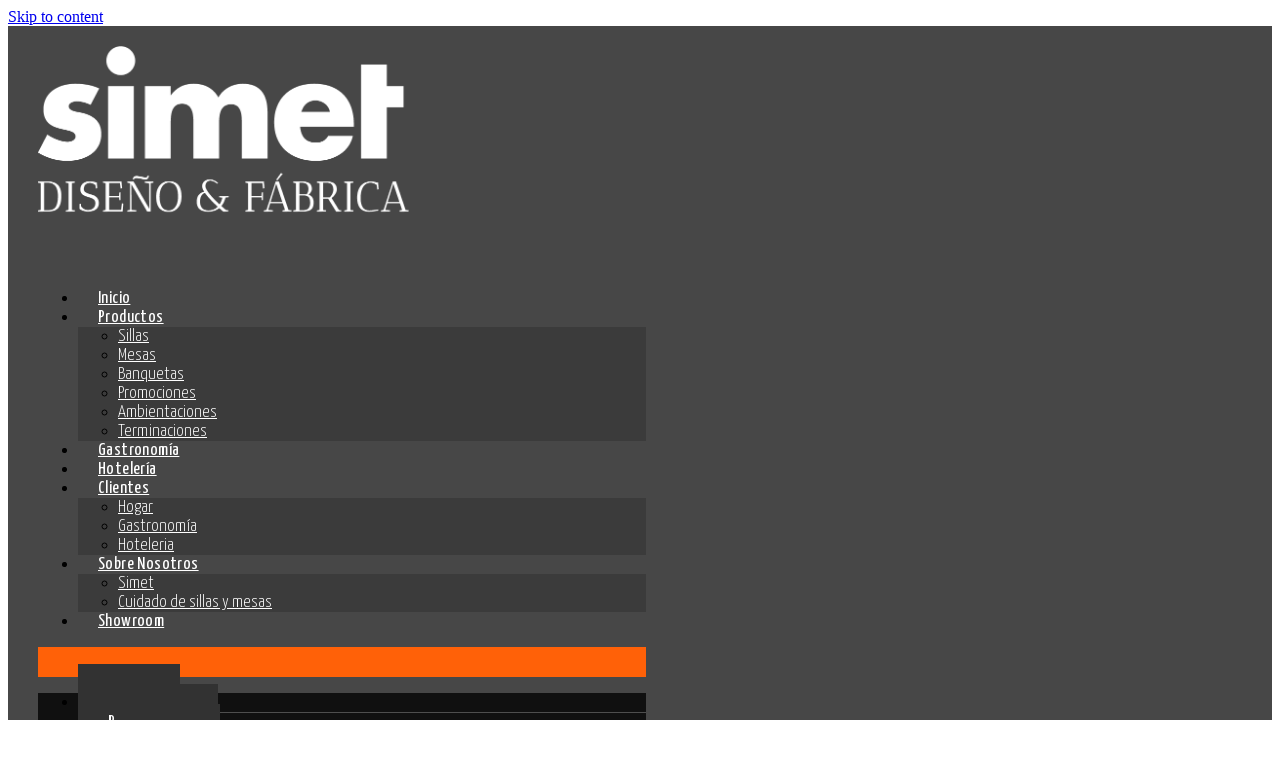

--- FILE ---
content_type: text/html; charset=UTF-8
request_url: https://simet.com.ar/banquetas-513/
body_size: 29777
content:
<!DOCTYPE html><html lang="es"><head >	<meta charset="UTF-8" />
	<meta name="viewport" content="width=device-width, initial-scale=1" />
	<title>Banqueta 513/514 &#8211; Simet Fábrica &amp; Diseño Italiano en Sillas y Mesas</title>
<meta name='robots' content='max-image-preview:large' />
<link rel="alternate" type="application/rss+xml" title="Simet Fábrica &amp; Diseño Italiano en Sillas y Mesas &raquo; Feed" href="https://simet.com.ar/feed/" />
<link rel="alternate" type="application/rss+xml" title="Simet Fábrica &amp; Diseño Italiano en Sillas y Mesas &raquo; Feed de los comentarios" href="https://simet.com.ar/comments/feed/" />
<link rel="alternate" type="application/rss+xml" title="Simet Fábrica &amp; Diseño Italiano en Sillas y Mesas &raquo; Comentario Banqueta 513/514 del feed" href="https://simet.com.ar/banquetas-513/feed/" />
<link rel="alternate" title="oEmbed (JSON)" type="application/json+oembed" href="https://simet.com.ar/wp-json/oembed/1.0/embed?url=https%3A%2F%2Fsimet.com.ar%2Fbanquetas-513%2F" />
<link rel="alternate" title="oEmbed (XML)" type="text/xml+oembed" href="https://simet.com.ar/wp-json/oembed/1.0/embed?url=https%3A%2F%2Fsimet.com.ar%2Fbanquetas-513%2F&#038;format=xml" />
		<style>
			.lazyload,
			.lazyloading {
				max-width: 100%;
			}
		</style>
				<!-- This site uses the Google Analytics by MonsterInsights plugin v9.11.1 - Using Analytics tracking - https://www.monsterinsights.com/ -->
		<!-- Nota: MonsterInsights no está actualmente configurado en este sitio. El dueño del sitio necesita identificarse usando su cuenta de Google Analytics en el panel de ajustes de MonsterInsights. -->
					<!-- No tracking code set -->
				<!-- / Google Analytics by MonsterInsights -->
		<style id='wp-img-auto-sizes-contain-inline-css' type='text/css'>
img:is([sizes=auto i],[sizes^="auto," i]){contain-intrinsic-size:3000px 1500px}
/*# sourceURL=wp-img-auto-sizes-contain-inline-css */
</style>
<link rel='stylesheet' id='jupiterx-child-css' href='https://simet.com.ar/wp-content/themes/jupiterx-child/assets/css/style.css?ver=6.9' type='text/css' media='all' />
<style id='wp-emoji-styles-inline-css' type='text/css'>

	img.wp-smiley, img.emoji {
		display: inline !important;
		border: none !important;
		box-shadow: none !important;
		height: 1em !important;
		width: 1em !important;
		margin: 0 0.07em !important;
		vertical-align: -0.1em !important;
		background: none !important;
		padding: 0 !important;
	}
/*# sourceURL=wp-emoji-styles-inline-css */
</style>
<style id='classic-theme-styles-inline-css' type='text/css'>
/*! This file is auto-generated */
.wp-block-button__link{color:#fff;background-color:#32373c;border-radius:9999px;box-shadow:none;text-decoration:none;padding:calc(.667em + 2px) calc(1.333em + 2px);font-size:1.125em}.wp-block-file__button{background:#32373c;color:#fff;text-decoration:none}
/*# sourceURL=/wp-includes/css/classic-themes.min.css */
</style>
<style id='b3dviewer-modelviewer-style-inline-css' type='text/css'>
.b3dviewer-wrapper{height:100%;max-width:100%;min-width:150px;width:100%}.b3dviewer-wrapper:fullscreen{background:#fff}.b3dviewer .activate_ar{background-color:#fff;border:none;border-radius:4px;position:absolute;right:16px;top:16px}.b3dviewer aligncenter{text-align:left}.b3dviewer-wrapper model-viewer{height:100%;position:relative;width:100%}.b3dviewer-wrapper .slider{bottom:16px;overflow:hidden;position:absolute;text-align:center;width:-moz-fit-content;width:fit-content}.b3dviewer-wrapper *{box-sizing:border-box}.b3dviewer-wrapper .slides{display:flex;overflow-x:auto;scroll-behavior:smooth;scroll-snap-type:x mandatory;-webkit-overflow-scrolling:touch;margin-left:10px;overflow-y:hidden}.modelThumbs .selected,.slides .slide.selected{border:2px solid #b3b3b3}.slideController{align-items:center;display:flex;justify-content:space-between;position:absolute;top:50%;width:100%}.slideController .arrow-left,.slideController .arrow-right{cursor:pointer}.slideController .arrow-left.disabled,.slideController .arrow-right.disabled{cursor:not-allowed;opacity:.3}.slides .slide{background-color:#fff;background-position:50%;background-repeat:no-repeat;background-size:contain;border:none;border-radius:5px;cursor:pointer;display:flex;flex-shrink:0;height:90px;margin-right:10px;padding:5px;scroll-snap-align:start;width:90px}@media(max-width:576px){.slides .slide{height:60px;width:60px}}.slides .slide-number{background:#ebebeb;text-align:center}.slides .slide-number span{color:#666;font-size:65px;margin:auto;text-align:center}.b3dviewer-wrapper .slide img{border-radius:5px;width:100%}.b3dviewer-wrapper .slide img,.modelViewerBlock .woocommerce .bp_model_parent.b3dviewer-wrapper img,.woocommerce div.product div.images img{height:100%;-o-object-fit:cover;object-fit:cover}.bp_model_parent{max-width:100%}.bp_model_parent .DMC canvas{pointer-events:none}.bp_model_parent:fullscreen{height:100vh}.bp_model_parent:fullscreen .online_3d_viewer{height:100vh!important;width:100vw!important}.online_3d_viewer{align-items:center;display:flex;flex-direction:column;justify-content:center;max-width:100%}.online_3d_viewer div:last-child{text-align:center;vertical-align:center}#openBtn{bottom:10px;box-sizing:border-box;padding:5px;right:10px}#closeBtn,#openBtn{position:absolute;z-index:999999;fill:#333;background:#fff;border-radius:2px;cursor:pointer}#closeBtn{display:none;right:20px;top:10px}.b3dviewer .fullscreen #closeBtn{display:block}.modelViewerBlock,.modelViewerBlock.b3dviewer{max-width:100%}.modelViewerBlock .alignend,.modelViewerBlock .alignright,.modelViewerBlock.b3dviewer .alignend,.modelViewerBlock.b3dviewer .alignright{float:none;margin-left:auto}.modelViewerBlock .aligncenter,.modelViewerBlock.b3dviewer .aligncenter{margin-left:auto;margin-right:auto}.modelViewerBlock .alignleft,.modelViewerBlock .alignstart,.modelViewerBlock.b3dviewer .alignleft,.modelViewerBlock.b3dviewer .alignstart{float:none;margin-right:auto}.modelViewerBlock .fullscreen,.modelViewerBlock.b3dviewer .fullscreen{animation-duration:.5s;animation-name:fullscreen;background:#fff;height:100vh!important;left:0;position:fixed;top:0;width:100vw!important;z-index:99999}.modelViewerBlock #openBtn,.modelViewerBlock.b3dviewer #openBtn{display:none}@media screen and (max-width:768px){.modelViewerBlock #openBtn,.modelViewerBlock.b3dviewer #openBtn{display:block}}.modelViewerBlock .bp_model_parent:fullscreen #openBtn,.modelViewerBlock.b3dviewer .bp_model_parent:fullscreen #openBtn{display:none}.modelViewerBlock .bp_model_parent:fullscreen #closeBtn,.modelViewerBlock.b3dviewer .bp_model_parent:fullscreen #closeBtn{display:block}.modelViewerBlock #default-poster,.modelViewerBlock.b3dviewer #default-poster{background-color:transparent;background-size:cover;border:none;height:100%;outline:none;width:100%}.modelViewerBlock .modelThumbs,.modelViewerBlock.b3dviewer .modelThumbs{display:flex;flex-wrap:wrap;gap:10px;margin-top:10px;max-width:100%}.modelViewerBlock .modelThumbs .thumbsItem,.modelViewerBlock.b3dviewer .modelThumbs .thumbsItem{cursor:pointer;height:80px;width:100px}.b3dviewer-wrapper .select{background:#fff;border-radius:3px;display:inline-block;margin-left:5px;margin-top:5px;padding:5px 12px}.b3dviewer-wrapper .select select{display:inline-block;padding:0 24px 0 8px;width:auto}.percentageWrapper .overlay{background:rgba(51,51,51,.631);height:100%;left:0;position:absolute;top:0;width:100%}.percentageWrapper .percentage{color:#fff;left:50%;position:absolute;top:50%;transform:translate(-50%,-50%)}.b3dviewer .fullscreen model-viewer{height:100%!important}model-viewer.hide_progressbar::part(default-progress-bar){display:none}.woocommerce-page #content .ast-woocommerce-container div.product .b3dviewer_woo_wrapper div.images,.woocommerce-page .b3dviewer_woo_wrapper .b3dviewer.woocommerce,.woocommerce-page .b3dviewer_woo_wrapper .woocommerce-product-gallery.images,.woocommerce-product-gallery.images .b3dviewer.woocommerce{width:100%}.woocommerce #content div.product .product-summary-wrapper div.images:not(.avada-product-gallery){width:48%}.woocommerce #content div.product .owp-product-nav-wrap+div.images{width:52%}div#st-primary-content .product.type-product .woocommerce-product-gallery.images.images{width:44%}.b3dviewer_woo_wrapper{display:flex;flex-direction:column;float:left;width:48%}.woocommerce-page .product .b3dviewer.woocommerce:not(.b3dviewer_woo_wrapper .b3dviewer.woocommerce){float:left;width:48%}#animations{font-size:16px}.b3dviewer-wrapper .select{display:none;margin-right:10px}.b3dviewer-wrapper .select select{margin-left:10px}.fullscreen .online_3d_viewer,.fullscreen canvas{height:100%!important;width:100%!important}.woocommerce-product-gallery.woocommerce-product-gallery--with-images:not(.avada-product-gallery){display:flex;flex-direction:column}.woocommerce #content div.product div.images.avada-product-gallery{display:block!important;float:left;width:500px}.theme-woodmart .woocommerce-product-gallery.woocommerce-product-gallery--with-images{flex-direction:row}.modelViewerBlock #default-poster{pointer-events:none}@media only screen and (min-width:768px){.woocommerce #content .shoptimizer-archive div.product div.images{width:60%}}.bp3dv-model-main{bottom:0;left:0;overflow:hidden;right:0;text-align:center;top:0;-webkit-overflow-scrolling:touch;display:none;opacity:0;outline:0;overflow-x:hidden;overflow-y:auto;transition:opacity .15s linear,z-index .15;z-index:-1}.bp3dv-model-main:target{z-index:99999}.bp3dv-model-main:target,.model-open{height:auto;opacity:1;overflow:hidden;position:fixed}.model-open{display:block;z-index:9999999}.bp3dv-model-inner{display:inline-block;margin:30px auto;max-width:90%;transform:translateY(-25%);transition:transform .3s ease-out;vertical-align:middle;width:900px}.bp3dv-model-wrap{background-clip:padding-box;background-color:#fff;border:1px solid #999;border:1px solid rgba(0,0,0,.2);border-radius:6px;box-shadow:0 3px 9px rgba(0,0,0,.5);box-sizing:border-box;display:block;max-height:calc(100vh - 70px);outline:0;padding:20px;position:relative;text-align:left;width:100%}.bp3dv-model-main:target,.model-open .bp3dv-model-inner{position:relative;transform:translate(0);z-index:9999}.bp3dv-model-main:target,.model-open .bg-overlay{background:rgba(0,0,0,.8);position:fixed;z-index:99}.bg-overlay{background:transparent;bottom:0;height:100vh;left:0;right:0;top:0;transition:background .15s linear;width:100%;z-index:0}.close-btn{color:#fff;cursor:pointer;font-family:none;font-size:30px;font-weight:700;line-height:135%;position:absolute;right:-15px;top:-35px;z-index:99}@media screen and (min-width:800px){.bp3dv-model-main:before{content:"";display:inline-block;height:auto;height:100%;margin-right:0;vertical-align:middle}}@media screen and (max-width:799px){.bp3dv-model-inner{margin-top:45px}}.bp3dv_a_popup_opener{position:relative}.bp3dv_a_popup_opener:before{content:"";cursor:pointer;display:inline-block;height:100%;position:absolute;width:100%;z-index:9999}.bp3dv_play_icon:before{color:#fff;content:"";font-family:FontAwesome;font-size:100px;height:auto;left:50%;opacity:.8;position:absolute;text-shadow:0 0 30px rgba(0,0,0,.5);top:50%;transform:translate(-50%,-50%);-webkit-transform:translate(-50%,-50%);width:auto}.bp3dv_play_icon:before:hover:before{color:#eee}.bp3d_custom_selector_models{height:0;overflow:hidden}.single-product #main-content>.clearfix,.single-product.et_pb_pagebuilder_layout .clearfix>.woocommerce-product-gallery{display:none}.woocommerce-product-gallery .position_top{margin-bottom:10px}.woocommerce-product-gallery .position_bottom{margin-top:10px}.type-product.product .product-summary-wrapper .product-modal-wrap .woocommerce-product-gallery.images{display:block}.modelViewerBlock .view_3d,.modelViewerBlock .view_img{display:none}.modelViewerBlock .position-bottom-left,.modelViewerBlock .position-bottom-right,.modelViewerBlock .position-top-left,.modelViewerBlock .position-top-right{display:flex;flex-direction:column;gap:10px;position:absolute}.modelViewerBlock .position-bottom-left{bottom:10px;left:10px}.modelViewerBlock .position-bottom-right{bottom:10px;right:10px}.modelViewerBlock .position-top-right{right:10px;top:10px}.modelViewerBlock .position-top-left{left:10px;top:10px}.modelViewerBlock .fullscreen-close{display:none}.modelViewerBlock .b3dviewer-wrapper.fullscreen .fullscreen-close{display:block}.modelViewerBlock .bp_model_parent:fullscreen .fullscreen-close{display:block}.modelViewerBlock .bp_model_parent:fullscreen .fullscreen-open{display:none}.modelViewerBlock .control-btn{background:#fff;border:1px solid #e8e8e8;border-radius:5px;box-sizing:border-box;cursor:pointer;height:35px;padding:4px;width:35px;z-index:999}.modelViewerBlock .ar-qrcode{display:flex}.modelViewerBlock .ar-qrcode .qr-content{align-items:center;background:#fff;border:1px solid #e8e8e8;border-radius:5px;bottom:0;box-sizing:border-box;display:none;flex-direction:column;font-size:12px;justify-content:center;left:45px;overflow:hidden;padding-top:10px;position:absolute;text-align:center;transition:all .3s ease-in-out;width:145px;z-index:999}.modelViewerBlock .ar-qrcode .qr-content p{line-height:normal;margin:0 10px}.modelViewerBlock .ar-qrcode .close{display:none}.modelViewerBlock .ar-qrcode.active .qr-content{display:flex;width:100px}.modelViewerBlock .ar-qrcode.active .ar-qr-opener{display:none}.modelViewerBlock .ar-qrcode.active .close{display:block}.modelViewerBlock .hotspot{background-color:#fff;border:none;border-radius:10px;box-sizing:border-box;display:block;height:20px;padding:0;pointer-events:none;width:20px}.modelViewerBlock .view-button{background:#fff;border:none;border-radius:4px;box-shadow:0 2px 4px rgba(0,0,0,.25);box-sizing:border-box;color:rgba(0,0,0,.8);display:block;font-family:Futura,Helvetica Neue,sans-serif;font-size:12px;font-weight:700;max-width:128px;outline:none;overflow-wrap:break-word;padding:10px;position:absolute;transform:translate3d(-50%,-50%,0);width:-moz-max-content;width:max-content}.modelViewerBlock .annotation{background-color:#fff;border:1px solid #e8e8e8;border-radius:10px;color:#222;max-width:-moz-max-content;max-width:max-content;padding:6px 9px;position:absolute;transform:translate(10px,10px);white-space:pre-wrap;width:200px}.modelViewerBlock .style-1.view-button{height:-moz-max-content;height:max-content;padding:6px 9px;width:-moz-max-content;width:max-content}.modelViewerBlock .style-2 .annotation{left:10px;top:22px}.modelViewerBlock .style-2.view-button{border-radius:50px;padding:6px 9px}.modelViewerBlock .style-3 .annotation,.modelViewerBlock .style-4 .annotation{display:none;left:10px;top:20px}.modelViewerBlock .style-3.view-button,.modelViewerBlock .style-4.view-button{border-radius:50px;padding:6px 9px}.modelViewerBlock .style-3.view-button:hover .annotation,.modelViewerBlock .style-4.view-button:hover .annotation{display:block}.modelViewerBlock .style-4.view-button{background-color:transparent;padding:0}.modelViewerBlock .style-4 .hotspot-icon{background:#fff;border-radius:50px;height:24px;width:24px}.productListItem{background:hsla(0,0%,87%,.118);height:100%;left:0;overflow:hidden;position:absolute;top:0;width:100%;z-index:1}.productListItem .b3dviewer-wrapper{visibility:hidden}.productListItem .cameraBtn{display:none}.productListItem .view_3d,.productListItem .view_img{bottom:10px;position:absolute;right:10px}.productListItem .view_img{right:10px;top:10px}.productListItem .view_3d{display:block}.productListItem.active .b3dviewer-wrapper{visibility:visible}.productListItem.active .view_3d{display:none}.productListItem.active .view_img{display:block;z-index:999}.woocommerce div.product div.images .bp3d_slick_model_container img{display:none}#bp3d-viewer-1 .b3dviewer-wrapper.fullscreen{height:100vh;left:0;overflow:hidden;position:fixed;top:0;width:100vw;z-index:999}@media screen and (max-width:768px){.bluePlaylist{height:auto!important;max-height:-moz-fit-content!important;max-height:fit-content!important}}

/*# sourceURL=https://simet.com.ar/wp-content/plugins/3d-viewer/build/blocks/3d-viewer/view.css */
</style>
<link rel='stylesheet' id='jet-engine-frontend-css' href='https://simet.com.ar/wp-content/plugins/jet-engine/assets/css/frontend.css?ver=3.8.1.2' type='text/css' media='all' />
<link rel='stylesheet' id='bp3d-custom-style-css' href='https://simet.com.ar/wp-content/plugins/3d-viewer/public/css/custom-style.css?ver=1.0.8' type='text/css' media='all' />
<style id='global-styles-inline-css' type='text/css'>
:root{--wp--preset--aspect-ratio--square: 1;--wp--preset--aspect-ratio--4-3: 4/3;--wp--preset--aspect-ratio--3-4: 3/4;--wp--preset--aspect-ratio--3-2: 3/2;--wp--preset--aspect-ratio--2-3: 2/3;--wp--preset--aspect-ratio--16-9: 16/9;--wp--preset--aspect-ratio--9-16: 9/16;--wp--preset--color--black: #000000;--wp--preset--color--cyan-bluish-gray: #abb8c3;--wp--preset--color--white: #ffffff;--wp--preset--color--pale-pink: #f78da7;--wp--preset--color--vivid-red: #cf2e2e;--wp--preset--color--luminous-vivid-orange: #ff6900;--wp--preset--color--luminous-vivid-amber: #fcb900;--wp--preset--color--light-green-cyan: #7bdcb5;--wp--preset--color--vivid-green-cyan: #00d084;--wp--preset--color--pale-cyan-blue: #8ed1fc;--wp--preset--color--vivid-cyan-blue: #0693e3;--wp--preset--color--vivid-purple: #9b51e0;--wp--preset--gradient--vivid-cyan-blue-to-vivid-purple: linear-gradient(135deg,rgb(6,147,227) 0%,rgb(155,81,224) 100%);--wp--preset--gradient--light-green-cyan-to-vivid-green-cyan: linear-gradient(135deg,rgb(122,220,180) 0%,rgb(0,208,130) 100%);--wp--preset--gradient--luminous-vivid-amber-to-luminous-vivid-orange: linear-gradient(135deg,rgb(252,185,0) 0%,rgb(255,105,0) 100%);--wp--preset--gradient--luminous-vivid-orange-to-vivid-red: linear-gradient(135deg,rgb(255,105,0) 0%,rgb(207,46,46) 100%);--wp--preset--gradient--very-light-gray-to-cyan-bluish-gray: linear-gradient(135deg,rgb(238,238,238) 0%,rgb(169,184,195) 100%);--wp--preset--gradient--cool-to-warm-spectrum: linear-gradient(135deg,rgb(74,234,220) 0%,rgb(151,120,209) 20%,rgb(207,42,186) 40%,rgb(238,44,130) 60%,rgb(251,105,98) 80%,rgb(254,248,76) 100%);--wp--preset--gradient--blush-light-purple: linear-gradient(135deg,rgb(255,206,236) 0%,rgb(152,150,240) 100%);--wp--preset--gradient--blush-bordeaux: linear-gradient(135deg,rgb(254,205,165) 0%,rgb(254,45,45) 50%,rgb(107,0,62) 100%);--wp--preset--gradient--luminous-dusk: linear-gradient(135deg,rgb(255,203,112) 0%,rgb(199,81,192) 50%,rgb(65,88,208) 100%);--wp--preset--gradient--pale-ocean: linear-gradient(135deg,rgb(255,245,203) 0%,rgb(182,227,212) 50%,rgb(51,167,181) 100%);--wp--preset--gradient--electric-grass: linear-gradient(135deg,rgb(202,248,128) 0%,rgb(113,206,126) 100%);--wp--preset--gradient--midnight: linear-gradient(135deg,rgb(2,3,129) 0%,rgb(40,116,252) 100%);--wp--preset--font-size--small: 13px;--wp--preset--font-size--medium: 20px;--wp--preset--font-size--large: 36px;--wp--preset--font-size--x-large: 42px;--wp--preset--spacing--20: 0.44rem;--wp--preset--spacing--30: 0.67rem;--wp--preset--spacing--40: 1rem;--wp--preset--spacing--50: 1.5rem;--wp--preset--spacing--60: 2.25rem;--wp--preset--spacing--70: 3.38rem;--wp--preset--spacing--80: 5.06rem;--wp--preset--shadow--natural: 6px 6px 9px rgba(0, 0, 0, 0.2);--wp--preset--shadow--deep: 12px 12px 50px rgba(0, 0, 0, 0.4);--wp--preset--shadow--sharp: 6px 6px 0px rgba(0, 0, 0, 0.2);--wp--preset--shadow--outlined: 6px 6px 0px -3px rgb(255, 255, 255), 6px 6px rgb(0, 0, 0);--wp--preset--shadow--crisp: 6px 6px 0px rgb(0, 0, 0);}:where(.is-layout-flex){gap: 0.5em;}:where(.is-layout-grid){gap: 0.5em;}body .is-layout-flex{display: flex;}.is-layout-flex{flex-wrap: wrap;align-items: center;}.is-layout-flex > :is(*, div){margin: 0;}body .is-layout-grid{display: grid;}.is-layout-grid > :is(*, div){margin: 0;}:where(.wp-block-columns.is-layout-flex){gap: 2em;}:where(.wp-block-columns.is-layout-grid){gap: 2em;}:where(.wp-block-post-template.is-layout-flex){gap: 1.25em;}:where(.wp-block-post-template.is-layout-grid){gap: 1.25em;}.has-black-color{color: var(--wp--preset--color--black) !important;}.has-cyan-bluish-gray-color{color: var(--wp--preset--color--cyan-bluish-gray) !important;}.has-white-color{color: var(--wp--preset--color--white) !important;}.has-pale-pink-color{color: var(--wp--preset--color--pale-pink) !important;}.has-vivid-red-color{color: var(--wp--preset--color--vivid-red) !important;}.has-luminous-vivid-orange-color{color: var(--wp--preset--color--luminous-vivid-orange) !important;}.has-luminous-vivid-amber-color{color: var(--wp--preset--color--luminous-vivid-amber) !important;}.has-light-green-cyan-color{color: var(--wp--preset--color--light-green-cyan) !important;}.has-vivid-green-cyan-color{color: var(--wp--preset--color--vivid-green-cyan) !important;}.has-pale-cyan-blue-color{color: var(--wp--preset--color--pale-cyan-blue) !important;}.has-vivid-cyan-blue-color{color: var(--wp--preset--color--vivid-cyan-blue) !important;}.has-vivid-purple-color{color: var(--wp--preset--color--vivid-purple) !important;}.has-black-background-color{background-color: var(--wp--preset--color--black) !important;}.has-cyan-bluish-gray-background-color{background-color: var(--wp--preset--color--cyan-bluish-gray) !important;}.has-white-background-color{background-color: var(--wp--preset--color--white) !important;}.has-pale-pink-background-color{background-color: var(--wp--preset--color--pale-pink) !important;}.has-vivid-red-background-color{background-color: var(--wp--preset--color--vivid-red) !important;}.has-luminous-vivid-orange-background-color{background-color: var(--wp--preset--color--luminous-vivid-orange) !important;}.has-luminous-vivid-amber-background-color{background-color: var(--wp--preset--color--luminous-vivid-amber) !important;}.has-light-green-cyan-background-color{background-color: var(--wp--preset--color--light-green-cyan) !important;}.has-vivid-green-cyan-background-color{background-color: var(--wp--preset--color--vivid-green-cyan) !important;}.has-pale-cyan-blue-background-color{background-color: var(--wp--preset--color--pale-cyan-blue) !important;}.has-vivid-cyan-blue-background-color{background-color: var(--wp--preset--color--vivid-cyan-blue) !important;}.has-vivid-purple-background-color{background-color: var(--wp--preset--color--vivid-purple) !important;}.has-black-border-color{border-color: var(--wp--preset--color--black) !important;}.has-cyan-bluish-gray-border-color{border-color: var(--wp--preset--color--cyan-bluish-gray) !important;}.has-white-border-color{border-color: var(--wp--preset--color--white) !important;}.has-pale-pink-border-color{border-color: var(--wp--preset--color--pale-pink) !important;}.has-vivid-red-border-color{border-color: var(--wp--preset--color--vivid-red) !important;}.has-luminous-vivid-orange-border-color{border-color: var(--wp--preset--color--luminous-vivid-orange) !important;}.has-luminous-vivid-amber-border-color{border-color: var(--wp--preset--color--luminous-vivid-amber) !important;}.has-light-green-cyan-border-color{border-color: var(--wp--preset--color--light-green-cyan) !important;}.has-vivid-green-cyan-border-color{border-color: var(--wp--preset--color--vivid-green-cyan) !important;}.has-pale-cyan-blue-border-color{border-color: var(--wp--preset--color--pale-cyan-blue) !important;}.has-vivid-cyan-blue-border-color{border-color: var(--wp--preset--color--vivid-cyan-blue) !important;}.has-vivid-purple-border-color{border-color: var(--wp--preset--color--vivid-purple) !important;}.has-vivid-cyan-blue-to-vivid-purple-gradient-background{background: var(--wp--preset--gradient--vivid-cyan-blue-to-vivid-purple) !important;}.has-light-green-cyan-to-vivid-green-cyan-gradient-background{background: var(--wp--preset--gradient--light-green-cyan-to-vivid-green-cyan) !important;}.has-luminous-vivid-amber-to-luminous-vivid-orange-gradient-background{background: var(--wp--preset--gradient--luminous-vivid-amber-to-luminous-vivid-orange) !important;}.has-luminous-vivid-orange-to-vivid-red-gradient-background{background: var(--wp--preset--gradient--luminous-vivid-orange-to-vivid-red) !important;}.has-very-light-gray-to-cyan-bluish-gray-gradient-background{background: var(--wp--preset--gradient--very-light-gray-to-cyan-bluish-gray) !important;}.has-cool-to-warm-spectrum-gradient-background{background: var(--wp--preset--gradient--cool-to-warm-spectrum) !important;}.has-blush-light-purple-gradient-background{background: var(--wp--preset--gradient--blush-light-purple) !important;}.has-blush-bordeaux-gradient-background{background: var(--wp--preset--gradient--blush-bordeaux) !important;}.has-luminous-dusk-gradient-background{background: var(--wp--preset--gradient--luminous-dusk) !important;}.has-pale-ocean-gradient-background{background: var(--wp--preset--gradient--pale-ocean) !important;}.has-electric-grass-gradient-background{background: var(--wp--preset--gradient--electric-grass) !important;}.has-midnight-gradient-background{background: var(--wp--preset--gradient--midnight) !important;}.has-small-font-size{font-size: var(--wp--preset--font-size--small) !important;}.has-medium-font-size{font-size: var(--wp--preset--font-size--medium) !important;}.has-large-font-size{font-size: var(--wp--preset--font-size--large) !important;}.has-x-large-font-size{font-size: var(--wp--preset--font-size--x-large) !important;}
:where(.wp-block-post-template.is-layout-flex){gap: 1.25em;}:where(.wp-block-post-template.is-layout-grid){gap: 1.25em;}
:where(.wp-block-term-template.is-layout-flex){gap: 1.25em;}:where(.wp-block-term-template.is-layout-grid){gap: 1.25em;}
:where(.wp-block-columns.is-layout-flex){gap: 2em;}:where(.wp-block-columns.is-layout-grid){gap: 2em;}
:root :where(.wp-block-pullquote){font-size: 1.5em;line-height: 1.6;}
/*# sourceURL=global-styles-inline-css */
</style>
<link rel='stylesheet' id='jupiterx-popups-animation-css' href='https://simet.com.ar/wp-content/plugins/jupiterx-core/includes/extensions/raven/assets/lib/animate/animate.min.css?ver=4.14.1' type='text/css' media='all' />
<link rel='stylesheet' id='jupiterx-css' href='https://simet.com.ar/wp-content/uploads/jupiterx/compiler/jupiterx/style.css?ver=9009839' type='text/css' media='all' />
<link rel='stylesheet' id='jet-popup-frontend-css' href='https://simet.com.ar/wp-content/plugins/jet-popup/assets/css/jet-popup-frontend.css?ver=2.0.20.3' type='text/css' media='all' />
<link rel='stylesheet' id='jupiterx-elements-dynamic-styles-css' href='https://simet.com.ar/wp-content/uploads/jupiterx/compiler/jupiterx-elements-dynamic-styles/style.css?ver=bfc78e1' type='text/css' media='all' />
<link rel='stylesheet' id='elementor-icons-css' href='https://simet.com.ar/wp-content/plugins/elementor/assets/lib/eicons/css/elementor-icons.min.css?ver=5.45.0' type='text/css' media='all' />
<link rel='stylesheet' id='elementor-frontend-css' href='https://simet.com.ar/wp-content/plugins/elementor/assets/css/frontend.min.css?ver=3.34.1' type='text/css' media='all' />
<style id='elementor-frontend-inline-css' type='text/css'>
.elementor-kit-196{--e-global-color-primary:#222222;--e-global-color-secondary:#54595F;--e-global-color-text:#7A7A7A;--e-global-color-accent:#CBB877;--e-global-color-70e76ac4:#EEEEEE;--e-global-color-71403c4c:#61CE70;--e-global-color-d8519a0:#777777;--e-global-color-7ac5a510:#23A455;--e-global-color-adc7a56:#000;--e-global-color-15934509:#FFF;--e-global-typography-primary-font-family:"Dosis";--e-global-typography-primary-font-weight:400;--e-global-typography-secondary-font-family:"Dosis";--e-global-typography-secondary-font-weight:400;--e-global-typography-text-font-family:"Dosis";--e-global-typography-text-font-weight:400;--e-global-typography-accent-font-family:"Dosis";--e-global-typography-accent-font-weight:400;}.elementor-kit-196 e-page-transition{background-color:#FFBC7D;}.elementor-section.elementor-section-boxed > .elementor-container{max-width:1140px;}.e-con{--container-max-width:1140px;}.elementor-widget:not(:last-child){margin-block-end:20px;}.elementor-element{--widgets-spacing:20px 20px;--widgets-spacing-row:20px;--widgets-spacing-column:20px;}{}h1.entry-title{display:var(--page-title-display);}@media(max-width:1024px){.elementor-section.elementor-section-boxed > .elementor-container{max-width:1024px;}.e-con{--container-max-width:1024px;}}@media(max-width:767px){.elementor-section.elementor-section-boxed > .elementor-container{max-width:767px;}.e-con{--container-max-width:767px;}}
.elementor-1196 .elementor-element.elementor-element-562d01d{--display:flex;--flex-direction:row;--container-widget-width:initial;--container-widget-height:100%;--container-widget-flex-grow:1;--container-widget-align-self:stretch;--flex-wrap-mobile:wrap;}.elementor-1196 .elementor-element.elementor-element-9286a99{--display:flex;--min-height:550px;--flex-direction:row;--container-widget-width:initial;--container-widget-height:100%;--container-widget-flex-grow:1;--container-widget-align-self:stretch;--flex-wrap-mobile:wrap;box-shadow:5px 1px 10px 0px rgba(0,0,0,0.5);}.elementor-widget-heading .elementor-heading-title{font-family:var( --e-global-typography-primary-font-family ), Sans-serif;font-weight:var( --e-global-typography-primary-font-weight );color:var( --e-global-color-primary );}.elementor-1196 .elementor-element.elementor-element-11a47b8{width:var( --container-widget-width, 100.361% );max-width:100.361%;--container-widget-width:100.361%;--container-widget-flex-grow:0;text-align:center;}.elementor-1196 .elementor-element.elementor-element-11a47b8.elementor-element{--align-self:center;--flex-grow:0;--flex-shrink:0;}.elementor-1196 .elementor-element.elementor-element-11a47b8 .elementor-heading-title{font-family:"Antic Didone", Sans-serif;font-size:58px;font-weight:400;color:#FFFFFF;}.elementor-1196 .elementor-element.elementor-element-e063254 > .elementor-container > .elementor-column > .elementor-widget-wrap{align-content:flex-start;align-items:flex-start;}.elementor-1196 .elementor-element.elementor-element-e063254 .elementor-repeater-item-c3088e3.jet-parallax-section__layout .jet-parallax-section__image{background-size:auto;}.elementor-1196 .elementor-element.elementor-element-d18dff4 .jet-listing-dynamic-field__content{font-family:"Antic Didone", Sans-serif;font-size:30px;text-align:left;}.elementor-1196 .elementor-element.elementor-element-d18dff4 .jet-listing-dynamic-field .jet-listing-dynamic-field__inline-wrap{width:auto;}.elementor-1196 .elementor-element.elementor-element-d18dff4 .jet-listing-dynamic-field .jet-listing-dynamic-field__content{width:auto;}.elementor-1196 .elementor-element.elementor-element-d18dff4 .jet-listing-dynamic-field{justify-content:flex-start;}.elementor-1196 .elementor-element.elementor-element-12aac3f .jet-listing-dynamic-field__content{font-family:"Antic Didone", Sans-serif;font-size:16px;font-weight:300;letter-spacing:0.3px;text-align:left;}.elementor-1196 .elementor-element.elementor-element-12aac3f .jet-listing-dynamic-field .jet-listing-dynamic-field__inline-wrap{width:auto;}.elementor-1196 .elementor-element.elementor-element-12aac3f .jet-listing-dynamic-field .jet-listing-dynamic-field__content{width:auto;}.elementor-1196 .elementor-element.elementor-element-12aac3f .jet-listing-dynamic-field{justify-content:flex-start;}.elementor-1196 .elementor-element.elementor-element-7045754{--e-image-carousel-slides-to-show:1;}.elementor-1196 .elementor-element.elementor-element-7045754 .elementor-swiper-button.elementor-swiper-button-prev, .elementor-1196 .elementor-element.elementor-element-7045754 .elementor-swiper-button.elementor-swiper-button-next{color:#5D5D5D;}.elementor-1196 .elementor-element.elementor-element-7045754 .elementor-swiper-button.elementor-swiper-button-prev svg, .elementor-1196 .elementor-element.elementor-element-7045754 .elementor-swiper-button.elementor-swiper-button-next svg{fill:#5D5D5D;}.elementor-bc-flex-widget .elementor-1196 .elementor-element.elementor-element-5d20486.elementor-column:not(.raven-column-flex-vertical) .elementor-widget-wrap{align-items:space-between;}.elementor-1196 .elementor-element.elementor-element-5d20486.elementor-column.elementor-element[data-element_type="column"]:not(.raven-column-flex-vertical) > .elementor-widget-wrap.elementor-element-populated{align-content:space-between;align-items:space-between;}.elementor-1196 .elementor-element.elementor-element-5d20486.elementor-column.elementor-element[data-element_type="column"].raven-column-flex-vertical > .elementor-widget-wrap.elementor-element-populated{justify-content:space-between;}.elementor-1196 .elementor-element.elementor-element-5d20486 > .elementor-widget-wrap > .elementor-widget:not(.elementor-widget__width-auto):not(.elementor-widget__width-initial):not(:last-child):not(.elementor-absolute){margin-block-end:0px;}.elementor-1196 .elementor-element.elementor-element-5d20486 > .elementor-element-populated{margin:30px 30px 30px 30px;--e-column-margin-right:30px;--e-column-margin-left:30px;}.elementor-1196 .elementor-element.elementor-element-1a714b2{--spacer-size:94px;}.elementor-1196 .elementor-element.elementor-element-d8a1ace .elementor-heading-title{font-family:"Yanone Kaffeesatz", Sans-serif;font-size:18px;font-weight:400;}.elementor-1196 .elementor-element.elementor-element-4c25dc0{--display:flex;--min-height:462px;border-style:none;--border-style:none;}.elementor-1196 .elementor-element.elementor-element-6dea1cc{--display:flex;--min-height:462px;}.elementor-1196 .elementor-element.elementor-element-44a5961{--display:flex;}.elementor-1196 .elementor-element.elementor-element-7a99123{--display:grid;--e-con-grid-template-columns:repeat(3, 1fr);--e-con-grid-template-rows:repeat(2, 1fr);--gap:7px 7px;--row-gap:7px;--column-gap:7px;--grid-auto-flow:row;}.elementor-widget-image .widget-image-caption{color:var( --e-global-color-text );font-family:var( --e-global-typography-text-font-family ), Sans-serif;font-weight:var( --e-global-typography-text-font-weight );}.elementor-1196 .elementor-element.elementor-element-6d2528a .widget-image-caption{color:#000000;font-family:"Antic Didone", Sans-serif;font-size:12px;font-weight:400;}.elementor-1196 .elementor-element.elementor-element-2271086 .widget-image-caption{color:#000000;font-family:"Antic Didone", Sans-serif;font-size:12px;font-weight:400;}.elementor-1196 .elementor-element.elementor-element-c7e5771 .widget-image-caption{color:#000000;font-family:"Antic Didone", Sans-serif;font-size:12px;font-weight:400;}.elementor-1196 .elementor-element.elementor-element-d09a8a6 .widget-image-caption{color:#000000;font-family:"Antic Didone", Sans-serif;font-size:12px;font-weight:400;}.elementor-1196 .elementor-element.elementor-element-21100e0{--n-accordion-title-font-size:14px;--n-accordion-item-title-space-between:0px;--n-accordion-item-title-distance-from-content:0px;--n-accordion-icon-size:6px;--n-accordion-icon-gap:18px;}.elementor-1196 .elementor-element.elementor-element-21100e0 > .elementor-widget-container > .e-n-accordion > .e-n-accordion-item > .e-n-accordion-item-title{border-style:none;}:where( .elementor-1196 .elementor-element.elementor-element-21100e0 > .elementor-widget-container > .e-n-accordion > .e-n-accordion-item > .e-n-accordion-item-title > .e-n-accordion-item-title-header ) > .e-n-accordion-item-title-text{font-family:"Antic Didone", Sans-serif;}.elementor-1196 .elementor-element.elementor-element-21100e0 :where( .elementor-1196 .elementor-element.elementor-element-21100e0 > .elementor-widget-container > .e-n-accordion > .e-n-accordion-item:not([open]) > .e-n-accordion-item-title:not(hover) > .e-n-accordion-item-title-header ) > .e-n-accordion-item-title-text{-webkit-text-stroke-color:#000;stroke:#000;}:where( .elementor-1196 .elementor-element.elementor-element-21100e0 > .elementor-widget-container > .e-n-accordion > .e-n-accordion-item ) > .e-con{border-style:none;}.elementor-1196 .elementor-element.elementor-element-47f4564{--n-accordion-title-font-size:16px;--n-accordion-item-title-space-between:0px;--n-accordion-item-title-distance-from-content:0px;--n-accordion-icon-size:7px;--n-accordion-icon-gap:8px;}.elementor-1196 .elementor-element.elementor-element-47f4564.elementor-element{--flex-grow:0;--flex-shrink:0;}.elementor-1196 .elementor-element.elementor-element-47f4564 > .elementor-widget-container > .e-n-accordion > .e-n-accordion-item > .e-n-accordion-item-title{border-style:none;}:where( .elementor-1196 .elementor-element.elementor-element-47f4564 > .elementor-widget-container > .e-n-accordion > .e-n-accordion-item > .e-n-accordion-item-title > .e-n-accordion-item-title-header ) > .e-n-accordion-item-title-text{font-family:"Antic Didone", Sans-serif;}.elementor-1196 .elementor-element.elementor-element-3d4af6e{--display:grid;--e-con-grid-template-columns:repeat(3, 1fr);--e-con-grid-template-rows:repeat(1, 1fr);--grid-auto-flow:row;}.elementor-1196 .elementor-element.elementor-element-7779396.elementor-element{--align-self:center;}.elementor-1196 .elementor-element.elementor-element-7779396 .elementor-heading-title{font-family:"Antic Didone", Sans-serif;font-size:16px;font-weight:400;color:#747272;}.elementor-1196 .elementor-element.elementor-element-1dde42f{width:var( --container-widget-width, 100% );max-width:100%;--container-widget-width:100%;--container-widget-flex-grow:0;}.elementor-widget-text-editor{font-family:var( --e-global-typography-text-font-family ), Sans-serif;font-weight:var( --e-global-typography-text-font-weight );color:var( --e-global-color-text );}.elementor-widget-text-editor.elementor-drop-cap-view-stacked .elementor-drop-cap{background-color:var( --e-global-color-primary );}.elementor-widget-text-editor.elementor-drop-cap-view-framed .elementor-drop-cap, .elementor-widget-text-editor.elementor-drop-cap-view-default .elementor-drop-cap{color:var( --e-global-color-primary );border-color:var( --e-global-color-primary );}.elementor-1196 .elementor-element.elementor-element-e2c0e2d.elementor-element{--align-self:flex-end;}.elementor-1196 .elementor-element.elementor-element-e2c0e2d{font-family:"Antic Didone", Sans-serif;font-size:13px;font-weight:400;}.elementor-1196 .elementor-element.elementor-element-788a6a0{--display:grid;--e-con-grid-template-columns:repeat(3, 1fr);--e-con-grid-template-rows:repeat(1, 1fr);--grid-auto-flow:row;}.elementor-1196 .elementor-element.elementor-element-31f2611.elementor-element{--align-self:center;}.elementor-1196 .elementor-element.elementor-element-31f2611 .elementor-heading-title{font-family:"Antic Didone", Sans-serif;font-size:16px;font-weight:400;-webkit-text-stroke-color:#000;stroke:#000;color:#747272;}.elementor-1196 .elementor-element.elementor-element-837e61c{width:var( --container-widget-width, 100% );max-width:100%;--container-widget-width:100%;--container-widget-flex-grow:0;}.elementor-1196 .elementor-element.elementor-element-15c617c.elementor-element{--align-self:flex-end;}.elementor-1196 .elementor-element.elementor-element-15c617c{font-family:"Antic Didone", Sans-serif;font-size:13px;font-weight:400;}.elementor-widget-icon-list .elementor-icon-list-item:not(:last-child):after{border-color:var( --e-global-color-text );}.elementor-widget-icon-list .elementor-icon-list-icon i{color:var( --e-global-color-primary );}.elementor-widget-icon-list .elementor-icon-list-icon svg{fill:var( --e-global-color-primary );}.elementor-widget-icon-list .elementor-icon-list-item > .elementor-icon-list-text, .elementor-widget-icon-list .elementor-icon-list-item > a{font-family:var( --e-global-typography-text-font-family ), Sans-serif;font-weight:var( --e-global-typography-text-font-weight );}.elementor-widget-icon-list .elementor-icon-list-text{color:var( --e-global-color-secondary );}.elementor-1196 .elementor-element.elementor-element-f063441 .elementor-icon-list-icon i{transition:color 0.3s;}.elementor-1196 .elementor-element.elementor-element-f063441 .elementor-icon-list-icon svg{transition:fill 0.3s;}.elementor-1196 .elementor-element.elementor-element-f063441{--e-icon-list-icon-size:8px;--icon-vertical-offset:0px;}.elementor-1196 .elementor-element.elementor-element-f063441 .elementor-icon-list-item > .elementor-icon-list-text, .elementor-1196 .elementor-element.elementor-element-f063441 .elementor-icon-list-item > a{font-family:"Antic Didone", Sans-serif;font-size:15px;font-weight:400;}.elementor-1196 .elementor-element.elementor-element-f063441 .elementor-icon-list-text{transition:color 0.3s;}.elementor-1196 .elementor-element.elementor-element-2e30fd8 > .elementor-widget-container{margin:035px 0px 0px 0px;}.elementor-1196 .elementor-element.elementor-element-2e30fd8 .elementor-heading-title{font-family:"Yanone Kaffeesatz", Sans-serif;font-size:18px;font-weight:400;}.elementor-1196 .elementor-element.elementor-element-ebbfe52 .elementor-icon-list-icon i{transition:color 0.3s;}.elementor-1196 .elementor-element.elementor-element-ebbfe52 .elementor-icon-list-icon svg{transition:fill 0.3s;}.elementor-1196 .elementor-element.elementor-element-ebbfe52{--e-icon-list-icon-size:14px;--icon-vertical-offset:0px;}.elementor-1196 .elementor-element.elementor-element-ebbfe52 .elementor-icon-list-item > .elementor-icon-list-text, .elementor-1196 .elementor-element.elementor-element-ebbfe52 .elementor-icon-list-item > a{font-family:"Yanone Kaffeesatz", Sans-serif;font-size:14px;font-weight:300;}.elementor-1196 .elementor-element.elementor-element-ebbfe52 .elementor-icon-list-text{transition:color 0.3s;}.elementor-widget-jet-popup-action-button .jet-popup-action-button__text{font-family:var( --e-global-typography-accent-font-family ), Sans-serif;font-weight:var( --e-global-typography-accent-font-weight );}.elementor-widget-jet-popup-action-button .jet-popup-action-button__instance:hover .jet-popup-action-button__text{font-family:var( --e-global-typography-accent-font-family ), Sans-serif;font-weight:var( --e-global-typography-accent-font-weight );}.elementor-1196 .elementor-element.elementor-element-5b27ef0 > .elementor-widget-container{margin:10px 0px 0px 0px;}.elementor-1196 .elementor-element.elementor-element-5b27ef0 .jet-popup-action-button{justify-content:flex-start;}.elementor-1196 .elementor-element.elementor-element-5b27ef0 .jet-popup-action-button__text{font-family:"Antic Didone", Sans-serif;font-size:13px;font-weight:300;color:#FFFFFF;}.elementor-1196 .elementor-element.elementor-element-5b27ef0 .jet-popup-action-button__instance{background-color:#505050;}.elementor-1196 .elementor-element.elementor-element-e063254{margin-top:70px;margin-bottom:70px;}.elementor-1196 .elementor-element.elementor-element-33e5249{--display:grid;--e-con-grid-template-columns:repeat(4, 1fr);--e-con-grid-template-rows:repeat(1, 1fr);--gap:5px 5px;--row-gap:5px;--column-gap:5px;--grid-auto-flow:row;box-shadow:0px 0px 10px 0px rgba(0,0,0,0.5);}.elementor-widget-jet-portfolio  .jet-portfolio__filter-item{font-family:var( --e-global-typography-primary-font-family ), Sans-serif;font-weight:var( --e-global-typography-primary-font-weight );}.elementor-widget-jet-portfolio  .jet-portfolio__filter-item:hover{font-family:var( --e-global-typography-primary-font-family ), Sans-serif;font-weight:var( --e-global-typography-primary-font-weight );}.elementor-widget-jet-portfolio  .jet-portfolio__filter-item.active{font-family:var( --e-global-typography-primary-font-family ), Sans-serif;font-weight:var( --e-global-typography-primary-font-weight );}.elementor-widget-jet-portfolio .jet-portfolio__title{font-family:var( --e-global-typography-text-font-family ), Sans-serif;font-weight:var( --e-global-typography-text-font-weight );}.elementor-widget-jet-portfolio .jet-portfolio__category{font-family:var( --e-global-typography-text-font-family ), Sans-serif;font-weight:var( --e-global-typography-text-font-weight );}.elementor-widget-jet-portfolio .jet-portfolio__desc{font-family:var( --e-global-typography-text-font-family ), Sans-serif;font-weight:var( --e-global-typography-text-font-weight );}.elementor-widget-jet-portfolio .jet-portfolio__button{background-color:var( --e-global-color-primary );}.elementor-widget-jet-portfolio  .jet-portfolio__button{font-family:var( --e-global-typography-accent-font-family ), Sans-serif;font-weight:var( --e-global-typography-accent-font-weight );}.elementor-widget-jet-portfolio .jet-portfolio__view-more-button{background-color:var( --e-global-color-primary );}.elementor-widget-jet-portfolio  .jet-portfolio__view-more-button{font-family:var( --e-global-typography-accent-font-family ), Sans-serif;font-weight:var( --e-global-typography-accent-font-weight );}.elementor-1196 .elementor-element.elementor-element-5c8a586 .jet-portfolio__item{width:calc(100% / 1);}.elementor-1196 .elementor-element.elementor-element-5c8a586 .jet-portfolio__inner{margin:10px;}.elementor-1196 .elementor-element.elementor-element-5c8a586 .jet-portfolio__list{margin:-10px;}.elementor-1196 .elementor-element.elementor-element-5c8a586 .jet-portfolio__filter{justify-content:center;}.elementor-1196 .elementor-element.elementor-element-5c8a586 .jet-portfolio__title{text-align:center;font-family:"Antic Didone", Sans-serif;font-weight:400;order:1;}.elementor-1196 .elementor-element.elementor-element-5c8a586 .jet-portfolio__category{text-align:center;order:2;}.elementor-1196 .elementor-element.elementor-element-5c8a586 .jet-portfolio__desc{text-align:center;font-family:"Antic Didone", Sans-serif;font-weight:400;order:3;}.elementor-1196 .elementor-element.elementor-element-5c8a586 .jet-portfolio__button{align-self:center;text-align:center;background-color:#7A7A7A;order:4;}.elementor-1196 .elementor-element.elementor-element-5c8a586  .jet-portfolio__button{font-family:"Antic Didone", Sans-serif;font-size:14px;font-weight:400;}.elementor-1196 .elementor-element.elementor-element-e77b6b1 .jet-portfolio__item{width:calc(100% / 1);}.elementor-1196 .elementor-element.elementor-element-e77b6b1 .jet-portfolio__inner{margin:10px;}.elementor-1196 .elementor-element.elementor-element-e77b6b1 .jet-portfolio__list{margin:-10px;}.elementor-1196 .elementor-element.elementor-element-e77b6b1 .jet-portfolio__filter{justify-content:center;}.elementor-1196 .elementor-element.elementor-element-e77b6b1 .jet-portfolio__title{text-align:center;font-family:"Antic Didone", Sans-serif;font-weight:400;order:1;}.elementor-1196 .elementor-element.elementor-element-e77b6b1 .jet-portfolio__category{text-align:center;order:2;}.elementor-1196 .elementor-element.elementor-element-e77b6b1 .jet-portfolio__desc{text-align:center;font-family:"Antic Didone", Sans-serif;font-weight:400;order:3;}.elementor-1196 .elementor-element.elementor-element-e77b6b1 .jet-portfolio__button{align-self:center;text-align:center;background-color:#7A7A7A;order:4;}.elementor-1196 .elementor-element.elementor-element-e77b6b1  .jet-portfolio__button{font-family:"Antic Didone", Sans-serif;font-size:14px;font-weight:400;}.elementor-1196 .elementor-element.elementor-element-e0e330b .jet-portfolio__item{width:calc(100% / 1);}.elementor-1196 .elementor-element.elementor-element-e0e330b .jet-portfolio__inner{margin:10px;}.elementor-1196 .elementor-element.elementor-element-e0e330b .jet-portfolio__list{margin:-10px;}.elementor-1196 .elementor-element.elementor-element-e0e330b .jet-portfolio__filter{justify-content:center;}.elementor-1196 .elementor-element.elementor-element-e0e330b .jet-portfolio__title{text-align:center;font-family:"Antic Didone", Sans-serif;font-weight:400;order:1;}.elementor-1196 .elementor-element.elementor-element-e0e330b .jet-portfolio__category{text-align:center;order:2;}.elementor-1196 .elementor-element.elementor-element-e0e330b .jet-portfolio__desc{text-align:center;font-family:"Antic Didone", Sans-serif;font-weight:400;order:3;}.elementor-1196 .elementor-element.elementor-element-e0e330b .jet-portfolio__button{align-self:center;text-align:center;background-color:#7A7A7A;order:4;}.elementor-1196 .elementor-element.elementor-element-e0e330b  .jet-portfolio__button{font-family:"Antic Didone", Sans-serif;font-size:14px;font-weight:400;}.elementor-1196 .elementor-element.elementor-element-4222d48 .jet-portfolio__item{width:calc(100% / 1);}.elementor-1196 .elementor-element.elementor-element-4222d48 .jet-portfolio__inner{margin:10px;}.elementor-1196 .elementor-element.elementor-element-4222d48 .jet-portfolio__list{margin:-10px;}.elementor-1196 .elementor-element.elementor-element-4222d48 .jet-portfolio__filter{justify-content:center;}.elementor-1196 .elementor-element.elementor-element-4222d48 .jet-portfolio__title{text-align:center;font-family:"Antic Didone", Sans-serif;font-weight:400;order:1;}.elementor-1196 .elementor-element.elementor-element-4222d48 .jet-portfolio__category{text-align:center;order:2;}.elementor-1196 .elementor-element.elementor-element-4222d48 .jet-portfolio__desc{text-align:center;font-family:"Antic Didone", Sans-serif;font-weight:400;order:3;}.elementor-1196 .elementor-element.elementor-element-4222d48 .jet-portfolio__button{align-self:center;text-align:center;background-color:#7A7A7A;order:4;}.elementor-1196 .elementor-element.elementor-element-4222d48  .jet-portfolio__button{font-family:"Antic Didone", Sans-serif;font-size:14px;font-weight:400;}.elementor-1196 .elementor-element.elementor-element-74fccb1{--display:flex;}.elementor-1196 .elementor-element.elementor-element-689fbab{--spacer-size:50px;}.elementor-1196 .elementor-element.elementor-element-895d15a{--display:flex;}.elementor-widget-button .elementor-button{background-color:var( --e-global-color-accent );font-family:var( --e-global-typography-accent-font-family ), Sans-serif;font-weight:var( --e-global-typography-accent-font-weight );}.elementor-1196 .elementor-element.elementor-element-9476456 .elementor-button{font-family:"Antic Didone", Sans-serif;font-size:15px;font-weight:400;}.elementor-1196 .elementor-element.elementor-element-3fcec0b{--display:flex;}.elementor-1196 .elementor-element.elementor-element-8fa8d09{--spacer-size:71px;}@media(max-width:1024px){.elementor-1196 .elementor-element.elementor-element-7a99123{--grid-auto-flow:row;}.elementor-1196 .elementor-element.elementor-element-3d4af6e{--grid-auto-flow:row;}.elementor-1196 .elementor-element.elementor-element-788a6a0{--grid-auto-flow:row;}.elementor-1196 .elementor-element.elementor-element-33e5249{--grid-auto-flow:row;}}@media(max-width:767px){.elementor-1196 .elementor-element.elementor-element-d18dff4 .jet-listing-dynamic-field__content{font-size:28px;}.elementor-1196 .elementor-element.elementor-element-4c25dc0{--min-height:4em;}.elementor-1196 .elementor-element.elementor-element-7a99123{--e-con-grid-template-columns:repeat(1, 1fr);--grid-auto-flow:row;}.elementor-1196 .elementor-element.elementor-element-3d4af6e{--e-con-grid-template-columns:repeat(1, 1fr);--grid-auto-flow:row;}.elementor-1196 .elementor-element.elementor-element-1dde42f{--container-widget-width:112px;--container-widget-flex-grow:0;width:var( --container-widget-width, 112px );max-width:112px;}.elementor-1196 .elementor-element.elementor-element-788a6a0{--e-con-grid-template-columns:repeat(1, 1fr);--grid-auto-flow:row;}.elementor-1196 .elementor-element.elementor-element-837e61c{--container-widget-width:112px;--container-widget-flex-grow:0;width:var( --container-widget-width, 112px );max-width:112px;}.elementor-1196 .elementor-element.elementor-element-e063254{margin-top:0px;margin-bottom:0px;}.elementor-1196 .elementor-element.elementor-element-33e5249{--e-con-grid-template-columns:repeat(1, 1fr);--grid-auto-flow:row;}}/* Start custom CSS for nested-accordion, class: .elementor-element-47f4564 */.elementor-1196 .elementor-element.elementor-element-47f4564 {
    max-height: 500px; /* Ajustá la altura según necesites */
    overflow-y: auto;
}/* End custom CSS */
/* Start custom CSS for nested-accordion, class: .elementor-element-47f4564 */.elementor-1196 .elementor-element.elementor-element-47f4564 {
    max-height: 500px; /* Ajustá la altura según necesites */
    overflow-y: auto;
}/* End custom CSS */
/* Start custom CSS for container, class: .elementor-element-33e5249 */.jet-portfolio__image-instance {
  -webkit-user-drag: none;   /* Evita arrastrar */
  -webkit-touch-callout: none; 
  -webkit-user-select: none;
  user-select: none;
  pointer-events: none;       /* Deshabilita clic derecho sobre la imagen */
}/* End custom CSS */
/* Start JX Custom Fonts CSS *//* End JX Custom Fonts CSS */
/* Start JX Custom Fonts CSS *//* End JX Custom Fonts CSS */
.elementor-theme-builder-content-area{height:400px;}.elementor-location-header:before, .elementor-location-footer:before{content:"";display:table;clear:both;}
.elementor-23143 .elementor-element.elementor-element-75a27eb2 > .elementor-container > .elementor-column > .elementor-widget-wrap{align-content:center;align-items:center;}.elementor-23143 .elementor-element.elementor-element-75a27eb2 .elementor-repeater-item-f0c7939.jet-parallax-section__layout .jet-parallax-section__image{background-size:auto;}.elementor-bc-flex-widget .elementor-23143 .elementor-element.elementor-element-7db571b8.elementor-column:not(.raven-column-flex-vertical) .elementor-widget-wrap{align-items:center;}.elementor-23143 .elementor-element.elementor-element-7db571b8.elementor-column.elementor-element[data-element_type="column"]:not(.raven-column-flex-vertical) > .elementor-widget-wrap.elementor-element-populated{align-content:center;align-items:center;}.elementor-23143 .elementor-element.elementor-element-7db571b8.elementor-column.elementor-element[data-element_type="column"].raven-column-flex-vertical > .elementor-widget-wrap.elementor-element-populated{justify-content:center;}.elementor-23143 .elementor-element.elementor-element-7db571b8.elementor-column > .elementor-widget-wrap{justify-content:flex-start;}.elementor-23143 .elementor-element.elementor-element-7db571b8.elementor-column.raven-column-flex-vertical > .elementor-widget-wrap{align-content:flex-start;align-items:flex-start;flex-wrap:wrap;}.elementor-23143 .elementor-element.elementor-element-7db571b8 > .elementor-widget-wrap > .elementor-widget:not(.elementor-widget__width-auto):not(.elementor-widget__width-initial):not(:last-child):not(.elementor-absolute){margin-block-end:20px;}.elementor-23143 .elementor-element.elementor-element-27eb54da{width:var( --container-widget-width, 77.108% );max-width:77.108%;--container-widget-width:77.108%;--container-widget-flex-grow:0;}.elementor-23143 .elementor-element.elementor-element-27eb54da > .elementor-widget-container{padding:20px 0px 0px 0px;}.elementor-23143 .elementor-element.elementor-element-27eb54da.elementor-element{--align-self:flex-end;--flex-grow:0;--flex-shrink:0;}.elementor-23143 .elementor-element.elementor-element-27eb54da .raven-site-logo img, .elementor-23143 .elementor-element.elementor-element-27eb54da .raven-site-logo svg{width:42%;max-width:40%;}.elementor-23143 .elementor-element.elementor-element-27eb54da .raven-site-logo{text-align:left;}.elementor-bc-flex-widget .elementor-23143 .elementor-element.elementor-element-10c65a14.elementor-column:not(.raven-column-flex-vertical) .elementor-widget-wrap{align-items:center;}.elementor-23143 .elementor-element.elementor-element-10c65a14.elementor-column.elementor-element[data-element_type="column"]:not(.raven-column-flex-vertical) > .elementor-widget-wrap.elementor-element-populated{align-content:center;align-items:center;}.elementor-23143 .elementor-element.elementor-element-10c65a14.elementor-column.elementor-element[data-element_type="column"].raven-column-flex-vertical > .elementor-widget-wrap.elementor-element-populated{justify-content:center;}.elementor-widget-raven-nav-menu .raven-nav-menu-main .raven-nav-menu > li > a.raven-menu-item{font-family:var( --e-global-typography-text-font-family ), Sans-serif;font-weight:var( --e-global-typography-text-font-weight );color:var( --e-global-color-text );}.elementor-widget-raven-nav-menu .raven-nav-menu-main .raven-nav-menu > li:not(.current-menu-parent):not(.current-menu-ancestor) > a.raven-menu-item:hover:not(.raven-menu-item-active), .elementor-widget-raven-nav-menu .raven-nav-menu-main .raven-nav-menu > li:not(.current-menu-parent):not(.current-menu-ancestor) > a.highlighted:not(.raven-menu-item-active){color:var( --e-global-color-accent );}.elementor-widget-raven-nav-menu .raven-nav-menu-main .raven-nav-menu > li > a.raven-menu-item-active, .elementor-widget-raven-nav-menu .raven-nav-menu-main .raven-nav-menu > li.current-menu-parent > a, .elementor-widget-raven-nav-menu .raven-nav-menu-main .raven-nav-menu > li.current-menu-ancestor > a{color:var( --e-global-color-accent );}.elementor-widget-raven-nav-menu .raven-nav-menu-main .raven-submenu > li > a.raven-submenu-item{font-family:var( --e-global-typography-text-font-family ), Sans-serif;font-weight:var( --e-global-typography-text-font-weight );color:var( --e-global-color-text );}.elementor-widget-raven-nav-menu .raven-nav-menu-main .raven-submenu > li:not(.current-menu-parent):not(.current-menu-ancestor) > a.raven-submenu-item:hover:not(.raven-menu-item-active), .elementor-widget-raven-nav-menu .raven-nav-menu-main .raven-submenu > li:not(.current-menu-parent):not(.current-menu-ancestor) > a.highlighted:not(.raven-menu-item-active){color:var( --e-global-color-accent );}.elementor-widget-raven-nav-menu .raven-nav-menu-main .raven-submenu > li > a.raven-menu-item-active, .elementor-widget-raven-nav-menu .raven-nav-menu-main .raven-submenu > li.current-menu-parent > a, .elementor-widget-raven-nav-menu .raven-nav-menu-main .raven-submenu > li.current-menu-ancestor > a{color:var( --e-global-color-accent );}.elementor-widget-raven-nav-menu .raven-nav-menu-mobile .raven-nav-menu li > a{font-family:var( --e-global-typography-text-font-family ), Sans-serif;font-weight:var( --e-global-typography-text-font-weight );color:var( --e-global-color-text );}.elementor-widget-raven-nav-menu .raven-nav-menu-mobile .raven-nav-menu li > a:hover{color:var( --e-global-color-accent );}.elementor-widget-raven-nav-menu .raven-nav-menu-mobile .raven-nav-menu li > a.raven-menu-item-active, .elementor-widget-raven-nav-menu .raven-nav-menu-mobile .raven-nav-menu li > a:active, .elementor-widget-raven-nav-menu .raven-nav-menu-mobile .raven-nav-menu > li.current-menu-ancestor > a.raven-menu-item, .elementor-widget-raven-nav-menu li.menu-item.current-menu-ancestor > a.raven-submenu-item.has-submenu{color:var( --e-global-color-accent );}.elementor-widget-raven-nav-menu .raven-nav-menu-toggle-button{color:var( --e-global-color-secondary );}.elementor-widget-raven-nav-menu .raven-nav-menu-toggle-button svg{fill:var( --e-global-color-secondary );}.elementor-widget-raven-nav-menu .hamburger-inner, .elementor-widget-raven-nav-menu .hamburger-inner::after, .elementor-widget-raven-nav-menu .hamburger-inner::before{background-color:var( --e-global-color-secondary );}.elementor-widget-raven-nav-menu .raven-nav-menu-toggle-button:hover{color:var( --e-global-color-accent );}.elementor-widget-raven-nav-menu .raven-nav-menu-toggle-button:hover svg{fill:var( --e-global-color-accent );}.elementor-widget-raven-nav-menu .raven-nav-menu-toggle-button:hover .hamburger-inner, .elementor-widget-raven-nav-menu .raven-nav-menu-toggle-button:hover  .hamburger-inner::after, .elementor-widget-raven-nav-menu .raven-nav-menu-toggle-button:hover  .hamburger-inner::before{background-color:var( --e-global-color-accent );}.elementor-23143 .elementor-element.elementor-element-3e4736e1 .raven-nav-menu-vertical .raven-nav-menu li > a{justify-content:right !important;}.elementor-23143 .elementor-element.elementor-element-3e4736e1 .raven-nav-menu-mobile{background-color:rgba(0, 0, 0, 0.77);padding:0px 0px 0px 0px;}.elementor-23143 .elementor-element.elementor-element-3e4736e1{width:var( --container-widget-width, 96.954% );max-width:96.954%;--container-widget-width:96.954%;--container-widget-flex-grow:0;}.elementor-23143 .elementor-element.elementor-element-3e4736e1.elementor-element{--flex-grow:0;--flex-shrink:0;}.elementor-23143 .elementor-element.elementor-element-3e4736e1 .raven-nav-menu-main .raven-nav-menu > li > a.raven-menu-item{font-family:"Yanone Kaffeesatz", Sans-serif;font-size:18px;font-weight:400;letter-spacing:0.4px;padding:20px 20px 20px 20px;color:#FFFFFF;}.elementor-23143 .elementor-element.elementor-element-3e4736e1 .raven-nav-menu-main .raven-nav-menu > li:not(.current-menu-parent):not(.current-menu-ancestor) > a.raven-menu-item:hover:not(.raven-menu-item-active), .elementor-23143 .elementor-element.elementor-element-3e4736e1 .raven-nav-menu-main .raven-nav-menu > li:not(.current-menu-parent):not(.current-menu-ancestor) > a.highlighted:not(.raven-menu-item-active){color:#ffffff;background-color:#585858;}.elementor-23143 .elementor-element.elementor-element-3e4736e1 .raven-nav-menu-main .raven-nav-menu > li > a.raven-menu-item-active, .elementor-23143 .elementor-element.elementor-element-3e4736e1 .raven-nav-menu-main .raven-nav-menu > li.current-menu-parent > a, .elementor-23143 .elementor-element.elementor-element-3e4736e1 .raven-nav-menu-main .raven-nav-menu > li.current-menu-ancestor > a{color:#FFFFFF;}.elementor-23143 .elementor-element.elementor-element-3e4736e1 .raven-nav-menu-main .raven-submenu > li > a.raven-submenu-item{font-family:"Yanone Kaffeesatz", Sans-serif;font-size:18px;font-weight:300;color:#FFFFFF;background-color:#3B3B3B;}.elementor-23143 .elementor-element.elementor-element-3e4736e1 .raven-nav-menu-main .raven-submenu > li:not(:last-child){border-bottom-width:1px;}.elementor-23143 .elementor-element.elementor-element-3e4736e1 .raven-nav-menu-main .raven-submenu{background-color:#3B3B3B;}.elementor-23143 .elementor-element.elementor-element-3e4736e1 .raven-nav-menu-main .raven-submenu > li:not(.current-menu-parent):not(.current-menu-ancestor) > a.raven-submenu-item:hover:not(.raven-menu-item-active), .elementor-23143 .elementor-element.elementor-element-3e4736e1 .raven-nav-menu-main .raven-submenu > li:not(.current-menu-parent):not(.current-menu-ancestor) > a.highlighted:not(.raven-menu-item-active){color:#ffffff;background-color:#585858;}.elementor-23143 .elementor-element.elementor-element-3e4736e1 .raven-nav-menu-main .raven-submenu > li > a.raven-menu-item-active, .elementor-23143 .elementor-element.elementor-element-3e4736e1 .raven-nav-menu-main .raven-submenu > li.current-menu-parent > a, .elementor-23143 .elementor-element.elementor-element-3e4736e1 .raven-nav-menu-main .raven-submenu > li.current-menu-ancestor > a{color:#FFFFFF;background-color:#585858;}.elementor-23143 .elementor-element.elementor-element-3e4736e1 .raven-nav-menu-mobile .raven-nav-menu li > a{font-family:"Yanone Kaffeesatz", Sans-serif;font-size:18px;letter-spacing:2px;padding:30px 30px 30px 30px;justify-content:left !important;color:#FFFFFF;background-color:#323232;}.elementor-23143 .elementor-element.elementor-element-3e4736e1 .raven-nav-menu-mobile .raven-nav-menu li:not(:last-child){border-bottom-style:solid;border-color:#4E4E4E;border-bottom-width:1px;}.elementor-23143 .elementor-element.elementor-element-3e4736e1 .raven-nav-menu-mobile .raven-submenu{border-top-style:solid;border-color:#4E4E4E;border-top-width:1px;}.elementor-23143 .elementor-element.elementor-element-3e4736e1 .raven-nav-menu-mobile .raven-nav-menu li > a:hover{color:#ffffff;background-color:#3E3E3E;}.elementor-23143 .elementor-element.elementor-element-3e4736e1 .raven-nav-menu-mobile .raven-nav-menu li > a.raven-menu-item-active, .elementor-23143 .elementor-element.elementor-element-3e4736e1 .raven-nav-menu-mobile .raven-nav-menu li > a:active, .elementor-23143 .elementor-element.elementor-element-3e4736e1 .raven-nav-menu-mobile .raven-nav-menu > li.current-menu-ancestor > a.raven-menu-item, .elementor-23143 .elementor-element.elementor-element-3e4736e1 li.menu-item.current-menu-ancestor > a.raven-submenu-item.has-submenu{color:#FFFFFF;}.elementor-23143 .elementor-element.elementor-element-3e4736e1 .raven-nav-menu-mobile .raven-nav-menu li > a.raven-menu-item-active, .elementor-23143 .elementor-element.elementor-element-3e4736e1 .raven-nav-menu-mobile .raven-nav-menu li > a:active, .elementor-23143 .elementor-element.elementor-element-3e4736e1 .raven-nav-menu-mobile .raven-nav-menu > li.current-menu-ancestor > a.raven-menu-item{background-color:rgba(0, 0, 0, 0.77);}.elementor-23143 .elementor-element.elementor-element-3e4736e1 .raven-nav-menu-toggle-button{font-size:24px;padding:15px 15px 15px 15px;color:#edf0f7;background-color:#ff6108;}.elementor-23143 .elementor-element.elementor-element-3e4736e1 .raven-nav-menu-custom-icon svg{width:24px;}.elementor-23143 .elementor-element.elementor-element-3e4736e1 .hamburger .hamburger-box{width:24px;}.elementor-23143 .elementor-element.elementor-element-3e4736e1 .hamburger-box{height:calc(((24px/8) * 3) + calc((24px/4) * 2));}.elementor-23143 .elementor-element.elementor-element-3e4736e1 .hamburger-box .hamburger-inner{margin-top:calc((24px/8) / -2);}.elementor-23143 .elementor-element.elementor-element-3e4736e1 .hamburger-inner{width:24px;}.elementor-23143 .elementor-element.elementor-element-3e4736e1 .hamburger-inner::before{width:24px;}.elementor-23143 .elementor-element.elementor-element-3e4736e1 .hamburger-inner::after{width:24px;}.elementor-23143 .elementor-element.elementor-element-3e4736e1 .hamburger-inner, .elementor-23143 .elementor-element.elementor-element-3e4736e1 .hamburger-inner::before, .elementor-23143 .elementor-element.elementor-element-3e4736e1 .hamburger-inner::after{height:calc(24px / 8);}.elementor-23143 .elementor-element.elementor-element-3e4736e1 .hamburger:not(.is-active) .hamburger-inner::before{top:calc(((24px/8) + calc(24px/4)) * -1);}.elementor-23143 .elementor-element.elementor-element-3e4736e1 .hamburger:not(.is-active) .hamburger-inner::after{bottom:calc(((24px/8) + calc(24px/4)) * -1);}.elementor-23143 .elementor-element.elementor-element-3e4736e1 .raven-nav-menu-toggle{text-align:right;}.elementor-23143 .elementor-element.elementor-element-3e4736e1 .raven-nav-menu-toggle-button svg{fill:#edf0f7;}.elementor-23143 .elementor-element.elementor-element-3e4736e1 .hamburger-inner, .elementor-23143 .elementor-element.elementor-element-3e4736e1 .hamburger-inner::after, .elementor-23143 .elementor-element.elementor-element-3e4736e1 .hamburger-inner::before{background-color:#edf0f7;}.elementor-23143 .elementor-element.elementor-element-3e4736e1 .raven-nav-menu-toggle-button:hover{color:#aaaaaa;}.elementor-23143 .elementor-element.elementor-element-3e4736e1 .raven-nav-menu-toggle-button:hover svg{fill:#aaaaaa;}.elementor-23143 .elementor-element.elementor-element-3e4736e1 .raven-nav-menu-toggle-button:hover .hamburger-inner, .elementor-23143 .elementor-element.elementor-element-3e4736e1 .raven-nav-menu-toggle-button:hover  .hamburger-inner::after, .elementor-23143 .elementor-element.elementor-element-3e4736e1 .raven-nav-menu-toggle-button:hover  .hamburger-inner::before{background-color:#aaaaaa;}.elementor-bc-flex-widget .elementor-23143 .elementor-element.elementor-element-3e92029c.elementor-column:not(.raven-column-flex-vertical) .elementor-widget-wrap{align-items:center;}.elementor-23143 .elementor-element.elementor-element-3e92029c.elementor-column.elementor-element[data-element_type="column"]:not(.raven-column-flex-vertical) > .elementor-widget-wrap.elementor-element-populated{align-content:center;align-items:center;}.elementor-23143 .elementor-element.elementor-element-3e92029c.elementor-column.elementor-element[data-element_type="column"].raven-column-flex-vertical > .elementor-widget-wrap.elementor-element-populated{justify-content:center;}.elementor-23143 .elementor-element.elementor-element-3e92029c.elementor-column > .elementor-widget-wrap{justify-content:center;}.elementor-23143 .elementor-element.elementor-element-3e92029c.elementor-column.raven-column-flex-vertical > .elementor-widget-wrap{align-content:center;align-items:center;flex-wrap:wrap;}.elementor-widget-raven-search-form .raven-search-form-input{font-family:var( --e-global-typography-text-font-family ), Sans-serif;font-weight:var( --e-global-typography-text-font-weight );}.elementor-23143 .elementor-element.elementor-element-28583073{width:var( --container-widget-width, 98.781% );max-width:98.781%;--container-widget-width:98.781%;--container-widget-flex-grow:0;}.elementor-23143 .elementor-element.elementor-element-28583073.elementor-element{--flex-grow:0;--flex-shrink:0;}.elementor-23143 .elementor-element.elementor-element-28583073 .raven-search-form-input{font-family:"Yanone Kaffeesatz", Sans-serif;font-weight:300;color:#FFFFFF;}.elementor-23143 .elementor-element.elementor-element-28583073 .raven-search-form-container{justify-content:flex-start;}.elementor-23143 .elementor-element.elementor-element-28583073 .raven-search-form-button{color:#FFFFFF;}.elementor-23143 .elementor-element.elementor-element-28583073 .raven-search-form-button > svg{fill:#FFFFFF;}.elementor-23143 .elementor-element.elementor-element-28583073 svg.raven-search-form-button{fill:#FFFFFF;}.elementor-widget-button .elementor-button{background-color:var( --e-global-color-accent );font-family:var( --e-global-typography-accent-font-family ), Sans-serif;font-weight:var( --e-global-typography-accent-font-weight );}.elementor-23143 .elementor-element.elementor-element-4435b418 .elementor-button{background-color:#61CE70;font-family:"Barlow", Sans-serif;font-weight:bold;text-transform:uppercase;border-radius:4px 4px 4px 4px;padding:10px 10px 10px 16px;}.elementor-23143 .elementor-element.elementor-element-4435b418 .elementor-button:hover, .elementor-23143 .elementor-element.elementor-element-4435b418 .elementor-button:focus{background-color:#0acc9d;}.elementor-23143 .elementor-element.elementor-element-4435b418{width:var( --container-widget-width, 98.119% );max-width:98.119%;--container-widget-width:98.119%;--container-widget-flex-grow:0;}.elementor-23143 .elementor-element.elementor-element-4435b418.elementor-element{--flex-grow:0;--flex-shrink:0;}.elementor-bc-flex-widget .elementor-23143 .elementor-element.elementor-element-3d4835cb.elementor-column:not(.raven-column-flex-vertical) .elementor-widget-wrap{align-items:center;}.elementor-23143 .elementor-element.elementor-element-3d4835cb.elementor-column.elementor-element[data-element_type="column"]:not(.raven-column-flex-vertical) > .elementor-widget-wrap.elementor-element-populated{align-content:center;align-items:center;}.elementor-23143 .elementor-element.elementor-element-3d4835cb.elementor-column.elementor-element[data-element_type="column"].raven-column-flex-vertical > .elementor-widget-wrap.elementor-element-populated{justify-content:center;}.elementor-23143 .elementor-element.elementor-element-3d4835cb.elementor-column > .elementor-widget-wrap{justify-content:center;}.elementor-23143 .elementor-element.elementor-element-3d4835cb.elementor-column.raven-column-flex-vertical > .elementor-widget-wrap{align-content:center;align-items:center;flex-wrap:wrap;}.elementor-23143 .elementor-element.elementor-element-610ab582 .elementor-button{background-color:#61CE70;font-family:"Barlow", Sans-serif;font-weight:bold;text-transform:uppercase;border-radius:4px 4px 4px 4px;padding:10px 10px 10px 16px;}.elementor-23143 .elementor-element.elementor-element-610ab582 .elementor-button:hover, .elementor-23143 .elementor-element.elementor-element-610ab582 .elementor-button:focus{background-color:#0acc9d;}.elementor-23143 .elementor-element.elementor-element-610ab582{width:var( --container-widget-width, 93.602% );max-width:93.602%;--container-widget-width:93.602%;--container-widget-flex-grow:0;}.elementor-23143 .elementor-element.elementor-element-610ab582.elementor-element{--flex-grow:0;--flex-shrink:0;}.elementor-23143 .elementor-element.elementor-element-75a27eb2:not(.elementor-motion-effects-element-type-background), .elementor-23143 .elementor-element.elementor-element-75a27eb2 > .elementor-motion-effects-container > .elementor-motion-effects-layer{background-color:#474747;}.elementor-23143 .elementor-element.elementor-element-75a27eb2 > .elementor-container{min-height:82px;}.elementor-23143 .elementor-element.elementor-element-75a27eb2{transition:background 0.3s, border 0.3s, border-radius 0.3s, box-shadow 0.3s;margin-top:0px;margin-bottom:0px;padding:0px 30px 00px 30px;}.elementor-23143 .elementor-element.elementor-element-75a27eb2 > .elementor-background-overlay{transition:background 0.3s, border-radius 0.3s, opacity 0.3s;}.elementor-23143 .elementor-element.elementor-element-1a1f34a7{--display:flex;--min-height:82px;--flex-direction:row;--container-widget-width:calc( ( 1 - var( --container-widget-flex-grow ) ) * 100% );--container-widget-height:100%;--container-widget-flex-grow:1;--container-widget-align-self:stretch;--flex-wrap-mobile:wrap;--align-items:stretch;--gap:5px 5px;--row-gap:5px;--column-gap:5px;--margin-top:0px;--margin-bottom:0px;--margin-left:0px;--margin-right:0px;--padding-top:0px;--padding-bottom:00px;--padding-left:30px;--padding-right:30px;}.elementor-23143 .elementor-element.elementor-element-1a1f34a7:not(.elementor-motion-effects-element-type-background), .elementor-23143 .elementor-element.elementor-element-1a1f34a7 > .elementor-motion-effects-container > .elementor-motion-effects-layer{background-color:#474747;}.elementor-23143 .elementor-element.elementor-element-1a1f34a7 .elementor-repeater-item-f0c7939.jet-parallax-section__layout .jet-parallax-section__image{background-size:auto;}.elementor-23143 .elementor-element.elementor-element-626ae095{--display:flex;--justify-content:center;}.elementor-23143 .elementor-element.elementor-element-626ae095.e-con{--flex-grow:0;--flex-shrink:0;}.elementor-23143 .elementor-element.elementor-element-611b3be7.elementor-element{--flex-grow:0;--flex-shrink:0;}.elementor-23143 .elementor-element.elementor-element-611b3be7 .raven-site-logo img, .elementor-23143 .elementor-element.elementor-element-611b3be7 .raven-site-logo svg{width:42%;max-width:40%;}.elementor-23143 .elementor-element.elementor-element-611b3be7 .raven-site-logo{text-align:left;}.elementor-23143 .elementor-element.elementor-element-7dd04d2b{--display:flex;--justify-content:center;}.elementor-23143 .elementor-element.elementor-element-905e0f2 .raven-nav-menu-vertical .raven-nav-menu li > a{justify-content:right !important;}.elementor-23143 .elementor-element.elementor-element-905e0f2 .raven-nav-menu-mobile{background-color:rgba(0, 0, 0, 0.77);padding:0px 0px 0px 0px;}.elementor-23143 .elementor-element.elementor-element-905e0f2.elementor-element{--flex-grow:0;--flex-shrink:0;}.elementor-23143 .elementor-element.elementor-element-905e0f2 .raven-nav-menu-main .raven-nav-menu > li > a.raven-menu-item{font-family:"Yanone Kaffeesatz", Sans-serif;font-size:18px;font-weight:400;letter-spacing:0.4px;padding:20px 20px 20px 20px;color:#FFFFFF;}.elementor-23143 .elementor-element.elementor-element-905e0f2 .raven-nav-menu-main .raven-nav-menu > li:not(.current-menu-parent):not(.current-menu-ancestor) > a.raven-menu-item:hover:not(.raven-menu-item-active), .elementor-23143 .elementor-element.elementor-element-905e0f2 .raven-nav-menu-main .raven-nav-menu > li:not(.current-menu-parent):not(.current-menu-ancestor) > a.highlighted:not(.raven-menu-item-active){color:#ffffff;background-color:#585858;}.elementor-23143 .elementor-element.elementor-element-905e0f2 .raven-nav-menu-main .raven-nav-menu > li > a.raven-menu-item-active, .elementor-23143 .elementor-element.elementor-element-905e0f2 .raven-nav-menu-main .raven-nav-menu > li.current-menu-parent > a, .elementor-23143 .elementor-element.elementor-element-905e0f2 .raven-nav-menu-main .raven-nav-menu > li.current-menu-ancestor > a{color:#FFFFFF;}.elementor-23143 .elementor-element.elementor-element-905e0f2 .raven-nav-menu-main .raven-submenu > li > a.raven-submenu-item{font-family:"Yanone Kaffeesatz", Sans-serif;font-size:18px;font-weight:300;color:#FFFFFF;background-color:#3B3B3B;}.elementor-23143 .elementor-element.elementor-element-905e0f2 .raven-nav-menu-main .raven-submenu > li:not(:last-child){border-bottom-width:1px;}.elementor-23143 .elementor-element.elementor-element-905e0f2 .raven-nav-menu-main .raven-submenu{background-color:#3B3B3B;}.elementor-23143 .elementor-element.elementor-element-905e0f2 .raven-nav-menu-main .raven-submenu > li:not(.current-menu-parent):not(.current-menu-ancestor) > a.raven-submenu-item:hover:not(.raven-menu-item-active), .elementor-23143 .elementor-element.elementor-element-905e0f2 .raven-nav-menu-main .raven-submenu > li:not(.current-menu-parent):not(.current-menu-ancestor) > a.highlighted:not(.raven-menu-item-active){color:#ffffff;background-color:#585858;}.elementor-23143 .elementor-element.elementor-element-905e0f2 .raven-nav-menu-main .raven-submenu > li > a.raven-menu-item-active, .elementor-23143 .elementor-element.elementor-element-905e0f2 .raven-nav-menu-main .raven-submenu > li.current-menu-parent > a, .elementor-23143 .elementor-element.elementor-element-905e0f2 .raven-nav-menu-main .raven-submenu > li.current-menu-ancestor > a{color:#FFFFFF;background-color:#585858;}.elementor-23143 .elementor-element.elementor-element-905e0f2 .raven-nav-menu-mobile .raven-nav-menu li > a{font-family:"Yanone Kaffeesatz", Sans-serif;font-size:18px;letter-spacing:2px;padding:30px 30px 30px 30px;justify-content:left !important;color:#FFFFFF;background-color:#323232;}.elementor-23143 .elementor-element.elementor-element-905e0f2 .raven-nav-menu-mobile .raven-nav-menu li:not(:last-child){border-bottom-style:solid;border-color:#4E4E4E;border-bottom-width:1px;}.elementor-23143 .elementor-element.elementor-element-905e0f2 .raven-nav-menu-mobile .raven-submenu{border-top-style:solid;border-color:#4E4E4E;border-top-width:1px;}.elementor-23143 .elementor-element.elementor-element-905e0f2 .raven-nav-menu-mobile .raven-nav-menu li > a:hover{color:#ffffff;background-color:#3E3E3E;}.elementor-23143 .elementor-element.elementor-element-905e0f2 .raven-nav-menu-mobile .raven-nav-menu li > a.raven-menu-item-active, .elementor-23143 .elementor-element.elementor-element-905e0f2 .raven-nav-menu-mobile .raven-nav-menu li > a:active, .elementor-23143 .elementor-element.elementor-element-905e0f2 .raven-nav-menu-mobile .raven-nav-menu > li.current-menu-ancestor > a.raven-menu-item, .elementor-23143 .elementor-element.elementor-element-905e0f2 li.menu-item.current-menu-ancestor > a.raven-submenu-item.has-submenu{color:#FFFFFF;}.elementor-23143 .elementor-element.elementor-element-905e0f2 .raven-nav-menu-mobile .raven-nav-menu li > a.raven-menu-item-active, .elementor-23143 .elementor-element.elementor-element-905e0f2 .raven-nav-menu-mobile .raven-nav-menu li > a:active, .elementor-23143 .elementor-element.elementor-element-905e0f2 .raven-nav-menu-mobile .raven-nav-menu > li.current-menu-ancestor > a.raven-menu-item{background-color:rgba(0, 0, 0, 0.77);}.elementor-23143 .elementor-element.elementor-element-905e0f2 .raven-nav-menu-toggle-button{font-size:24px;padding:15px 15px 15px 15px;color:#edf0f7;background-color:#ff6108;}.elementor-23143 .elementor-element.elementor-element-905e0f2 .raven-nav-menu-custom-icon svg{width:24px;}.elementor-23143 .elementor-element.elementor-element-905e0f2 .hamburger .hamburger-box{width:24px;}.elementor-23143 .elementor-element.elementor-element-905e0f2 .hamburger-box{height:calc(((24px/8) * 3) + calc((24px/4) * 2));}.elementor-23143 .elementor-element.elementor-element-905e0f2 .hamburger-box .hamburger-inner{margin-top:calc((24px/8) / -2);}.elementor-23143 .elementor-element.elementor-element-905e0f2 .hamburger-inner{width:24px;}.elementor-23143 .elementor-element.elementor-element-905e0f2 .hamburger-inner::before{width:24px;}.elementor-23143 .elementor-element.elementor-element-905e0f2 .hamburger-inner::after{width:24px;}.elementor-23143 .elementor-element.elementor-element-905e0f2 .hamburger-inner, .elementor-23143 .elementor-element.elementor-element-905e0f2 .hamburger-inner::before, .elementor-23143 .elementor-element.elementor-element-905e0f2 .hamburger-inner::after{height:calc(24px / 8);}.elementor-23143 .elementor-element.elementor-element-905e0f2 .hamburger:not(.is-active) .hamburger-inner::before{top:calc(((24px/8) + calc(24px/4)) * -1);}.elementor-23143 .elementor-element.elementor-element-905e0f2 .hamburger:not(.is-active) .hamburger-inner::after{bottom:calc(((24px/8) + calc(24px/4)) * -1);}.elementor-23143 .elementor-element.elementor-element-905e0f2 .raven-nav-menu-toggle{text-align:right;}.elementor-23143 .elementor-element.elementor-element-905e0f2 .raven-nav-menu-toggle-button svg{fill:#edf0f7;}.elementor-23143 .elementor-element.elementor-element-905e0f2 .hamburger-inner, .elementor-23143 .elementor-element.elementor-element-905e0f2 .hamburger-inner::after, .elementor-23143 .elementor-element.elementor-element-905e0f2 .hamburger-inner::before{background-color:#edf0f7;}.elementor-23143 .elementor-element.elementor-element-905e0f2 .raven-nav-menu-toggle-button:hover{color:#aaaaaa;}.elementor-23143 .elementor-element.elementor-element-905e0f2 .raven-nav-menu-toggle-button:hover svg{fill:#aaaaaa;}.elementor-23143 .elementor-element.elementor-element-905e0f2 .raven-nav-menu-toggle-button:hover .hamburger-inner, .elementor-23143 .elementor-element.elementor-element-905e0f2 .raven-nav-menu-toggle-button:hover  .hamburger-inner::after, .elementor-23143 .elementor-element.elementor-element-905e0f2 .raven-nav-menu-toggle-button:hover  .hamburger-inner::before{background-color:#aaaaaa;}.elementor-23143 .elementor-element.elementor-element-45b8b3f9{--display:flex;--justify-content:center;}.elementor-23143 .elementor-element.elementor-element-2de62896 .raven-search-form-input{font-family:"Yanone Kaffeesatz", Sans-serif;font-weight:300;color:#FFFFFF;}.elementor-23143 .elementor-element.elementor-element-2de62896 .raven-search-form-container{justify-content:flex-start;}.elementor-23143 .elementor-element.elementor-element-2de62896 .raven-search-form-button{color:#FFFFFF;}.elementor-23143 .elementor-element.elementor-element-2de62896 .raven-search-form-button > svg{fill:#FFFFFF;}.elementor-23143 .elementor-element.elementor-element-2de62896 svg.raven-search-form-button{fill:#FFFFFF;}.elementor-23143 .elementor-element.elementor-element-14509eaa .elementor-button{background-color:#61CE70;font-family:"Barlow", Sans-serif;font-weight:bold;text-transform:uppercase;border-radius:4px 4px 4px 4px;padding:10px 10px 10px 16px;}.elementor-23143 .elementor-element.elementor-element-14509eaa .elementor-button:hover, .elementor-23143 .elementor-element.elementor-element-14509eaa .elementor-button:focus{background-color:#0acc9d;}.elementor-23143 .elementor-element.elementor-element-14509eaa.elementor-element{--flex-grow:0;--flex-shrink:0;}.elementor-23143 .elementor-element.elementor-element-61cf0ddd{--display:flex;--justify-content:center;}.elementor-23143 .elementor-element.elementor-element-14d3fdab .elementor-button{background-color:#61CE70;font-family:"Barlow", Sans-serif;font-weight:bold;text-transform:uppercase;border-radius:4px 4px 4px 4px;padding:10px 10px 10px 16px;}.elementor-23143 .elementor-element.elementor-element-14d3fdab .elementor-button:hover, .elementor-23143 .elementor-element.elementor-element-14d3fdab .elementor-button:focus{background-color:#0acc9d;}.elementor-23143 .elementor-element.elementor-element-33d5205c .elementor-repeater-item-7c787f0.jet-parallax-section__layout .jet-parallax-section__image{background-size:auto;}.elementor-theme-builder-content-area{height:400px;}.elementor-location-header:before, .elementor-location-footer:before{content:"";display:table;clear:both;}@media(min-width:768px){.elementor-23143 .elementor-element.elementor-element-10c65a14{width:52.051%;}.elementor-23143 .elementor-element.elementor-element-3e92029c{width:12.343%;}.elementor-23143 .elementor-element.elementor-element-3d4835cb{width:10.574%;}}@media(max-width:1024px){.elementor-23143 .elementor-element.elementor-element-27eb54da > .elementor-widget-container{padding:0px 0px 0px 20px;}.elementor-23143 .elementor-element.elementor-element-3e4736e1 .raven-nav-menu-vertical .raven-nav-menu li > a{justify-content:right !important;}.elementor-23143 .elementor-element.elementor-element-3e4736e1 .raven-nav-menu-main .raven-submenu > li > a.raven-submenu-item{letter-spacing:2px;}.elementor-23143 .elementor-element.elementor-element-3e4736e1 .raven-nav-menu-mobile .raven-nav-menu li > a{font-size:16px;letter-spacing:2px;padding:20px 20px 20px 20px;}.elementor-23143 .elementor-element.elementor-element-3e4736e1 .raven-nav-menu-toggle-button{padding:15px 15px 15px 15px;color:#FFFFFF;background-color:rgba(211, 25, 25, 0);}.elementor-23143 .elementor-element.elementor-element-3e4736e1 .raven-nav-menu-toggle-button svg{fill:#FFFFFF;}.elementor-23143 .elementor-element.elementor-element-3e4736e1 .hamburger-inner, .elementor-23143 .elementor-element.elementor-element-3e4736e1 .hamburger-inner::after, .elementor-23143 .elementor-element.elementor-element-3e4736e1 .hamburger-inner::before{background-color:#FFFFFF;}.elementor-23143 .elementor-element.elementor-element-3e4736e1 .raven-nav-menu-toggle-button:hover{color:#cbcdd3;}.elementor-23143 .elementor-element.elementor-element-3e4736e1 .raven-nav-menu-toggle-button:hover svg{fill:#cbcdd3;}.elementor-23143 .elementor-element.elementor-element-3e4736e1 .raven-nav-menu-toggle-button:hover .hamburger-inner, .elementor-23143 .elementor-element.elementor-element-3e4736e1 .raven-nav-menu-toggle-button:hover  .hamburger-inner::after, .elementor-23143 .elementor-element.elementor-element-3e4736e1 .raven-nav-menu-toggle-button:hover  .hamburger-inner::before{background-color:#cbcdd3;}.elementor-23143 .elementor-element.elementor-element-3e4736e1 .raven-nav-menu-mobile{padding:0px 0px 0px 0px;}.elementor-23143 .elementor-element.elementor-element-75a27eb2 > .elementor-container{min-height:0px;}.elementor-23143 .elementor-element.elementor-element-75a27eb2{padding:15px 0px 15px 0px;}.elementor-23143 .elementor-element.elementor-element-611b3be7 > .elementor-widget-container{padding:0px 0px 0px 20px;}.elementor-23143 .elementor-element.elementor-element-905e0f2 .raven-nav-menu-vertical .raven-nav-menu li > a{justify-content:right !important;}.elementor-23143 .elementor-element.elementor-element-905e0f2 .raven-nav-menu-main .raven-submenu > li > a.raven-submenu-item{letter-spacing:2px;}.elementor-23143 .elementor-element.elementor-element-905e0f2 .raven-nav-menu-mobile .raven-nav-menu li > a{font-size:16px;letter-spacing:2px;padding:20px 20px 20px 20px;}.elementor-23143 .elementor-element.elementor-element-905e0f2 .raven-nav-menu-toggle-button{padding:15px 15px 15px 15px;color:#FFFFFF;background-color:rgba(211, 25, 25, 0);}.elementor-23143 .elementor-element.elementor-element-905e0f2 .raven-nav-menu-toggle-button svg{fill:#FFFFFF;}.elementor-23143 .elementor-element.elementor-element-905e0f2 .hamburger-inner, .elementor-23143 .elementor-element.elementor-element-905e0f2 .hamburger-inner::after, .elementor-23143 .elementor-element.elementor-element-905e0f2 .hamburger-inner::before{background-color:#FFFFFF;}.elementor-23143 .elementor-element.elementor-element-905e0f2 .raven-nav-menu-toggle-button:hover{color:#cbcdd3;}.elementor-23143 .elementor-element.elementor-element-905e0f2 .raven-nav-menu-toggle-button:hover svg{fill:#cbcdd3;}.elementor-23143 .elementor-element.elementor-element-905e0f2 .raven-nav-menu-toggle-button:hover .hamburger-inner, .elementor-23143 .elementor-element.elementor-element-905e0f2 .raven-nav-menu-toggle-button:hover  .hamburger-inner::after, .elementor-23143 .elementor-element.elementor-element-905e0f2 .raven-nav-menu-toggle-button:hover  .hamburger-inner::before{background-color:#cbcdd3;}.elementor-23143 .elementor-element.elementor-element-905e0f2 .raven-nav-menu-mobile{padding:0px 0px 0px 0px;}.elementor-23143 .elementor-element.elementor-element-1a1f34a7{--min-height:0px;--padding-top:15px;--padding-bottom:15px;--padding-left:0px;--padding-right:0px;}}@media(max-width:767px){.elementor-23143 .elementor-element.elementor-element-7db571b8{width:20%;}.elementor-23143 .elementor-element.elementor-element-27eb54da{width:var( --container-widget-width, 186px );max-width:186px;--container-widget-width:186px;--container-widget-flex-grow:0;}.elementor-23143 .elementor-element.elementor-element-10c65a14{width:20%;}.elementor-23143 .elementor-element.elementor-element-3e4736e1 .raven-nav-menu-vertical .raven-nav-menu li > a{justify-content:left !important;}.elementor-23143 .elementor-element.elementor-element-3e4736e1{width:var( --container-widget-width, 133px );max-width:133px;--container-widget-width:133px;--container-widget-flex-grow:0;}.elementor-23143 .elementor-element.elementor-element-3e4736e1 .raven-nav-menu-mobile .raven-nav-menu li > a{font-size:16px;letter-spacing:0.3px;padding:15px 15px 15px 15px;}.elementor-23143 .elementor-element.elementor-element-3e4736e1:not(.raven-nav-menu-stretch) .raven-nav-menu-mobile{margin-top:-2px;}.elementor-23143 .elementor-element.elementor-element-3e4736e1.raven-nav-menu-stretch .raven-nav-menu-mobile{top:auto !important;margin-top:-2px;}.elementor-23143 .elementor-element.elementor-element-3e4736e1 .raven-nav-menu-mobile .raven-nav-menu li:not(:last-child){border-bottom-width:1px;}.elementor-23143 .elementor-element.elementor-element-3e4736e1 .raven-nav-menu-mobile .raven-submenu{border-top-width:1px;}.elementor-23143 .elementor-element.elementor-element-3e4736e1 .raven-nav-menu-toggle-button{font-size:30px;padding:10px 10px 10px 10px;color:#FFFFFF;background-color:#3B3B3B;}.elementor-23143 .elementor-element.elementor-element-3e4736e1 .raven-nav-menu-custom-icon svg{width:30px;}.elementor-23143 .elementor-element.elementor-element-3e4736e1 .hamburger .hamburger-box{width:30px;}.elementor-23143 .elementor-element.elementor-element-3e4736e1 .hamburger-box{height:calc(((30px/8) * 3) + calc((30px/4) * 2));}.elementor-23143 .elementor-element.elementor-element-3e4736e1 .hamburger-box .hamburger-inner{margin-top:calc((30px/8) / -2);}.elementor-23143 .elementor-element.elementor-element-3e4736e1 .hamburger-inner{width:30px;}.elementor-23143 .elementor-element.elementor-element-3e4736e1 .hamburger-inner::before{width:30px;}.elementor-23143 .elementor-element.elementor-element-3e4736e1 .hamburger-inner::after{width:30px;}.elementor-23143 .elementor-element.elementor-element-3e4736e1 .hamburger-inner, .elementor-23143 .elementor-element.elementor-element-3e4736e1 .hamburger-inner::before, .elementor-23143 .elementor-element.elementor-element-3e4736e1 .hamburger-inner::after{height:calc(30px / 8);}.elementor-23143 .elementor-element.elementor-element-3e4736e1 .hamburger:not(.is-active) .hamburger-inner::before{top:calc(((30px/8) + calc(30px/4)) * -1);}.elementor-23143 .elementor-element.elementor-element-3e4736e1 .hamburger:not(.is-active) .hamburger-inner::after{bottom:calc(((30px/8) + calc(30px/4)) * -1);}.elementor-23143 .elementor-element.elementor-element-3e4736e1 .raven-nav-menu-toggle-button svg{fill:#FFFFFF;}.elementor-23143 .elementor-element.elementor-element-3e4736e1 .hamburger-inner, .elementor-23143 .elementor-element.elementor-element-3e4736e1 .hamburger-inner::after, .elementor-23143 .elementor-element.elementor-element-3e4736e1 .hamburger-inner::before{background-color:#FFFFFF;}.elementor-23143 .elementor-element.elementor-element-3e92029c{width:25%;}.elementor-23143 .elementor-element.elementor-element-3e92029c > .elementor-element-populated{margin:0px 0px 0px 0px;--e-column-margin-right:0px;--e-column-margin-left:0px;}.elementor-23143 .elementor-element.elementor-element-4435b418{width:var( --container-widget-width, 95px );max-width:95px;--container-widget-width:95px;--container-widget-flex-grow:0;}.elementor-23143 .elementor-element.elementor-element-4435b418 > .elementor-widget-container{margin:0px 0px 0px 0px;}.elementor-23143 .elementor-element.elementor-element-626ae095{--width:45%;--margin-top:0px;--margin-bottom:0px;--margin-left:0px;--margin-right:0px;--padding-top:0px;--padding-bottom:0px;--padding-left:0px;--padding-right:0px;}.elementor-23143 .elementor-element.elementor-element-611b3be7{width:var( --container-widget-width, 186px );max-width:186px;--container-widget-width:186px;--container-widget-flex-grow:0;}.elementor-23143 .elementor-element.elementor-element-611b3be7 .raven-site-logo img, .elementor-23143 .elementor-element.elementor-element-611b3be7 .raven-site-logo svg{width:63%;max-width:72%;}.elementor-23143 .elementor-element.elementor-element-7dd04d2b{--width:20%;--align-items:flex-end;--container-widget-width:calc( ( 1 - var( --container-widget-flex-grow ) ) * 100% );--margin-top:0px;--margin-bottom:0px;--margin-left:0px;--margin-right:0px;--padding-top:0px;--padding-bottom:0px;--padding-left:0px;--padding-right:0px;}.elementor-23143 .elementor-element.elementor-element-905e0f2 .raven-nav-menu-vertical .raven-nav-menu li > a{justify-content:left !important;}.elementor-23143 .elementor-element.elementor-element-905e0f2{width:var( --container-widget-width, 133px );max-width:133px;--container-widget-width:133px;--container-widget-flex-grow:0;}.elementor-23143 .elementor-element.elementor-element-905e0f2 .raven-nav-menu-mobile .raven-nav-menu li > a{font-size:16px;letter-spacing:0.3px;padding:15px 15px 15px 15px;}.elementor-23143 .elementor-element.elementor-element-905e0f2:not(.raven-nav-menu-stretch) .raven-nav-menu-mobile{margin-top:-2px;}.elementor-23143 .elementor-element.elementor-element-905e0f2.raven-nav-menu-stretch .raven-nav-menu-mobile{top:auto !important;margin-top:-2px;}.elementor-23143 .elementor-element.elementor-element-905e0f2 .raven-nav-menu-mobile .raven-nav-menu li:not(:last-child){border-bottom-width:1px;}.elementor-23143 .elementor-element.elementor-element-905e0f2 .raven-nav-menu-mobile .raven-submenu{border-top-width:1px;}.elementor-23143 .elementor-element.elementor-element-905e0f2 .raven-nav-menu-toggle-button{font-size:30px;padding:10px 10px 10px 10px;color:#FFFFFF;background-color:#3B3B3B;}.elementor-23143 .elementor-element.elementor-element-905e0f2 .raven-nav-menu-custom-icon svg{width:30px;}.elementor-23143 .elementor-element.elementor-element-905e0f2 .hamburger .hamburger-box{width:30px;}.elementor-23143 .elementor-element.elementor-element-905e0f2 .hamburger-box{height:calc(((30px/8) * 3) + calc((30px/4) * 2));}.elementor-23143 .elementor-element.elementor-element-905e0f2 .hamburger-box .hamburger-inner{margin-top:calc((30px/8) / -2);}.elementor-23143 .elementor-element.elementor-element-905e0f2 .hamburger-inner{width:30px;}.elementor-23143 .elementor-element.elementor-element-905e0f2 .hamburger-inner::before{width:30px;}.elementor-23143 .elementor-element.elementor-element-905e0f2 .hamburger-inner::after{width:30px;}.elementor-23143 .elementor-element.elementor-element-905e0f2 .hamburger-inner, .elementor-23143 .elementor-element.elementor-element-905e0f2 .hamburger-inner::before, .elementor-23143 .elementor-element.elementor-element-905e0f2 .hamburger-inner::after{height:calc(30px / 8);}.elementor-23143 .elementor-element.elementor-element-905e0f2 .hamburger:not(.is-active) .hamburger-inner::before{top:calc(((30px/8) + calc(30px/4)) * -1);}.elementor-23143 .elementor-element.elementor-element-905e0f2 .hamburger:not(.is-active) .hamburger-inner::after{bottom:calc(((30px/8) + calc(30px/4)) * -1);}.elementor-23143 .elementor-element.elementor-element-905e0f2 .raven-nav-menu-toggle-button svg{fill:#FFFFFF;}.elementor-23143 .elementor-element.elementor-element-905e0f2 .hamburger-inner, .elementor-23143 .elementor-element.elementor-element-905e0f2 .hamburger-inner::after, .elementor-23143 .elementor-element.elementor-element-905e0f2 .hamburger-inner::before{background-color:#FFFFFF;}.elementor-23143 .elementor-element.elementor-element-45b8b3f9{--width:25%;--align-items:flex-end;--container-widget-width:calc( ( 1 - var( --container-widget-flex-grow ) ) * 100% );--margin-top:0px;--margin-bottom:0px;--margin-left:0px;--margin-right:0px;--padding-top:0px;--padding-bottom:0px;--padding-left:0px;--padding-right:0px;}.elementor-23143 .elementor-element.elementor-element-14509eaa{width:var( --container-widget-width, 95px );max-width:95px;--container-widget-width:95px;--container-widget-flex-grow:0;}.elementor-23143 .elementor-element.elementor-element-14509eaa > .elementor-widget-container{margin:0px 0px 0px 0px;}.elementor-23143 .elementor-element.elementor-element-1a1f34a7{--justify-content:center;--padding-top:20px;--padding-bottom:0px;--padding-left:0px;--padding-right:0px;}}/* Start JX Custom Fonts CSS *//* End JX Custom Fonts CSS */
/* Start JX Custom Fonts CSS *//* End JX Custom Fonts CSS */
.elementor-23147 .elementor-element.elementor-element-2394abfe .elementor-repeater-item-1718c21.jet-parallax-section__layout .jet-parallax-section__image{background-size:auto;}.elementor-widget-heading .elementor-heading-title{font-family:var( --e-global-typography-primary-font-family ), Sans-serif;font-weight:var( --e-global-typography-primary-font-weight );color:var( --e-global-color-primary );}.elementor-23147 .elementor-element.elementor-element-78f4a089 > .elementor-widget-container{padding:0px 0px 0px 0px;}.elementor-23147 .elementor-element.elementor-element-78f4a089 .elementor-heading-title{font-family:"Antic Didone", Sans-serif;font-size:18px;font-weight:300;line-height:1.8em;color:#FFFFFF;}.elementor-widget-icon-list .elementor-icon-list-item:not(:last-child):after{border-color:var( --e-global-color-text );}.elementor-widget-icon-list .elementor-icon-list-icon i{color:var( --e-global-color-primary );}.elementor-widget-icon-list .elementor-icon-list-icon svg{fill:var( --e-global-color-primary );}.elementor-widget-icon-list .elementor-icon-list-item > .elementor-icon-list-text, .elementor-widget-icon-list .elementor-icon-list-item > a{font-family:var( --e-global-typography-text-font-family ), Sans-serif;font-weight:var( --e-global-typography-text-font-weight );}.elementor-widget-icon-list .elementor-icon-list-text{color:var( --e-global-color-secondary );}.elementor-23147 .elementor-element.elementor-element-6002e6ef .elementor-icon-list-icon i{transition:color 0.3s;}.elementor-23147 .elementor-element.elementor-element-6002e6ef .elementor-icon-list-icon svg{transition:fill 0.3s;}.elementor-23147 .elementor-element.elementor-element-6002e6ef{--e-icon-list-icon-size:14px;--icon-vertical-offset:0px;}.elementor-23147 .elementor-element.elementor-element-6002e6ef .elementor-icon-list-item > .elementor-icon-list-text, .elementor-23147 .elementor-element.elementor-element-6002e6ef .elementor-icon-list-item > a{font-family:"Yanone Kaffeesatz", Sans-serif;font-size:16px;font-weight:300;}.elementor-23147 .elementor-element.elementor-element-6002e6ef .elementor-icon-list-text{color:#FFFFFF;transition:color 0.3s;}.elementor-23147 .elementor-element.elementor-element-1dfb9f1a > .elementor-widget-container{padding:0px 0px 0px 0px;}.elementor-23147 .elementor-element.elementor-element-1dfb9f1a .elementor-heading-title{font-family:"Antic Didone", Sans-serif;font-size:18px;font-weight:300;line-height:1.8em;color:#FFFFFF;}.elementor-widget-text-editor{font-family:var( --e-global-typography-text-font-family ), Sans-serif;font-weight:var( --e-global-typography-text-font-weight );color:var( --e-global-color-text );}.elementor-widget-text-editor.elementor-drop-cap-view-stacked .elementor-drop-cap{background-color:var( --e-global-color-primary );}.elementor-widget-text-editor.elementor-drop-cap-view-framed .elementor-drop-cap, .elementor-widget-text-editor.elementor-drop-cap-view-default .elementor-drop-cap{color:var( --e-global-color-primary );border-color:var( --e-global-color-primary );}.elementor-23147 .elementor-element.elementor-element-2d897ed2 > .elementor-widget-container{padding:0px 0px 20px 0px;}.elementor-23147 .elementor-element.elementor-element-2d897ed2{font-family:"Yanone Kaffeesatz", Sans-serif;font-size:16px;font-weight:300;line-height:0.7em;letter-spacing:0.2px;color:#FFFFFF;}.elementor-23147 .elementor-element.elementor-element-137e7865 > .elementor-widget-container{padding:0px 0px 0px 0px;}.elementor-23147 .elementor-element.elementor-element-137e7865 .elementor-heading-title{font-family:"Antic Didone", Sans-serif;font-size:18px;font-weight:300;line-height:1.8em;color:#FFFFFF;}.elementor-23147 .elementor-element.elementor-element-70e125fa > .elementor-widget-container{margin:0px 0px 0px 0px;}.elementor-23147 .elementor-element.elementor-element-70e125fa .elementor-icon-list-icon i{color:#FFFFFF;transition:color 0.3s;}.elementor-23147 .elementor-element.elementor-element-70e125fa .elementor-icon-list-icon svg{fill:#FFFFFF;transition:fill 0.3s;}.elementor-23147 .elementor-element.elementor-element-70e125fa{--e-icon-list-icon-size:17px;--icon-vertical-offset:0px;}.elementor-23147 .elementor-element.elementor-element-70e125fa .elementor-icon-list-item > .elementor-icon-list-text, .elementor-23147 .elementor-element.elementor-element-70e125fa .elementor-icon-list-item > a{font-family:"Yanone Kaffeesatz", Sans-serif;font-size:16px;font-weight:300;}.elementor-23147 .elementor-element.elementor-element-70e125fa .elementor-icon-list-text{color:#FFFFFF;transition:color 0.3s;}.elementor-widget-image .widget-image-caption{color:var( --e-global-color-text );font-family:var( --e-global-typography-text-font-family ), Sans-serif;font-weight:var( --e-global-typography-text-font-weight );}.elementor-23147 .elementor-element.elementor-element-521bd97{text-align:start;}.elementor-23147 .elementor-element.elementor-element-117ec316 .raven-site-logo img, .elementor-23147 .elementor-element.elementor-element-117ec316 .raven-site-logo svg{width:49%;max-width:50%;}.elementor-23147 .elementor-element.elementor-element-117ec316 .raven-site-logo{text-align:center;}.elementor-widget-raven-search-form .raven-search-form-input{font-family:var( --e-global-typography-text-font-family ), Sans-serif;font-weight:var( --e-global-typography-text-font-weight );}.elementor-23147 .elementor-element.elementor-element-72dd67e0 .raven-search-form-inner{width:240px;background-color:rgba(255, 255, 255, 0);border-color:#FFFFFF;border-style:solid;border-width:1px 1px 1px 1px;border-radius:0px 0px 0px 0px;}.elementor-23147 .elementor-element.elementor-element-72dd67e0 .raven-search-form-input{font-family:"Yanone Kaffeesatz", Sans-serif;font-size:14px;font-weight:300;color:#FFFFFF;}.elementor-23147 .elementor-element.elementor-element-72dd67e0 .raven-search-form-input, .elementor-23147 .elementor-element.elementor-element-72dd67e0 .raven-search-form-button{padding:10px 10px 10px 10px;}.elementor-23147 .elementor-element.elementor-element-72dd67e0 .raven-search-form-container{justify-content:center;}.elementor-23147 .elementor-element.elementor-element-72dd67e0 .raven-search-form-focus .raven-search-form-input{color:#54595f;}.elementor-23147 .elementor-element.elementor-element-72dd67e0 .raven-search-form-focus .raven-search-form-inner{background-color:#efefef;border-color:rgba(216,216,216,0);border-style:solid;border-width:2px 2px 2px 2px;border-radius:0px 0px 0px 0px;}.elementor-23147 .elementor-element.elementor-element-72dd67e0 .raven-search-form-button{font-size:14px;color:#ffffff;background-color:#222222;}.elementor-23147 .elementor-element.elementor-element-72dd67e0 .raven-search-form-button > svg{width:14px;height:14px;fill:#ffffff;}.elementor-23147 .elementor-element.elementor-element-72dd67e0 svg.raven-search-form-button{width:14px;height:14px;fill:#ffffff;}.elementor-23147 .elementor-element.elementor-element-2394abfe:not(.elementor-motion-effects-element-type-background), .elementor-23147 .elementor-element.elementor-element-2394abfe > .elementor-motion-effects-container > .elementor-motion-effects-layer{background-color:#1A1A1A;}.elementor-23147 .elementor-element.elementor-element-2394abfe > .elementor-container{min-height:400px;}.elementor-23147 .elementor-element.elementor-element-2394abfe{transition:background 0.3s, border 0.3s, border-radius 0.3s, box-shadow 0.3s;padding:100px 0px 30px 0px;}.elementor-23147 .elementor-element.elementor-element-2394abfe > .elementor-background-overlay{transition:background 0.3s, border-radius 0.3s, opacity 0.3s;}.elementor-23147 .elementor-element.elementor-element-35f6d916 .elementor-repeater-item-ee494dd.jet-parallax-section__layout .jet-parallax-section__image{background-size:auto;}.elementor-23147 .elementor-element.elementor-element-2195635c .elementor-repeater-item-72bedda.elementor-social-icon{background-color:rgba(255, 255, 255, 0);}.elementor-23147 .elementor-element.elementor-element-2195635c .elementor-repeater-item-72bedda.elementor-social-icon i{color:#FFFFFF;}.elementor-23147 .elementor-element.elementor-element-2195635c .elementor-repeater-item-72bedda.elementor-social-icon svg{fill:#FFFFFF;}.elementor-23147 .elementor-element.elementor-element-2195635c .elementor-repeater-item-5c920d2.elementor-social-icon{background-color:rgba(2, 1, 1, 0);}.elementor-23147 .elementor-element.elementor-element-2195635c .elementor-repeater-item-5c920d2.elementor-social-icon i{color:#FFFFFF;}.elementor-23147 .elementor-element.elementor-element-2195635c .elementor-repeater-item-5c920d2.elementor-social-icon svg{fill:#FFFFFF;}.elementor-23147 .elementor-element.elementor-element-2195635c .elementor-repeater-item-1808a66.elementor-social-icon{background-color:rgba(2, 1, 1, 0);}.elementor-23147 .elementor-element.elementor-element-2195635c .elementor-repeater-item-1808a66.elementor-social-icon i{color:#FFFFFF;}.elementor-23147 .elementor-element.elementor-element-2195635c .elementor-repeater-item-1808a66.elementor-social-icon svg{fill:#FFFFFF;}.elementor-23147 .elementor-element.elementor-element-2195635c{--grid-template-columns:repeat(0, auto);--grid-column-gap:5px;--grid-row-gap:0px;}.elementor-23147 .elementor-element.elementor-element-2195635c .elementor-widget-container{text-align:center;}.elementor-23147 .elementor-element.elementor-element-35f6d916:not(.elementor-motion-effects-element-type-background), .elementor-23147 .elementor-element.elementor-element-35f6d916 > .elementor-motion-effects-container > .elementor-motion-effects-layer{background-color:#131313;}.elementor-23147 .elementor-element.elementor-element-35f6d916{transition:background 0.3s, border 0.3s, border-radius 0.3s, box-shadow 0.3s;}.elementor-23147 .elementor-element.elementor-element-35f6d916 > .elementor-background-overlay{transition:background 0.3s, border-radius 0.3s, opacity 0.3s;}.elementor-23147 .elementor-element.elementor-element-74bbec52 .elementor-repeater-item-ee494dd.jet-parallax-section__layout .jet-parallax-section__image{background-size:auto;}.elementor-23147 .elementor-element.elementor-element-74bbec52:not(.elementor-motion-effects-element-type-background), .elementor-23147 .elementor-element.elementor-element-74bbec52 > .elementor-motion-effects-container > .elementor-motion-effects-layer{background-color:#131313;}.elementor-23147 .elementor-element.elementor-element-74bbec52{transition:background 0.3s, border 0.3s, border-radius 0.3s, box-shadow 0.3s;}.elementor-23147 .elementor-element.elementor-element-74bbec52 > .elementor-background-overlay{transition:background 0.3s, border-radius 0.3s, opacity 0.3s;}.elementor-theme-builder-content-area{height:400px;}.elementor-location-header:before, .elementor-location-footer:before{content:"";display:table;clear:both;}@media(max-width:767px){.elementor-23147 .elementor-element.elementor-element-78f4a089{text-align:center;}.elementor-23147 .elementor-element.elementor-element-1dfb9f1a{text-align:center;}.elementor-23147 .elementor-element.elementor-element-2d897ed2{text-align:center;}.elementor-23147 .elementor-element.elementor-element-137e7865{text-align:center;}.elementor-23147 .elementor-element.elementor-element-117ec316 .raven-site-logo img, .elementor-23147 .elementor-element.elementor-element-117ec316 .raven-site-logo svg{width:27%;}.elementor-23147 .elementor-element.elementor-element-117ec316 .raven-site-logo{text-align:center;}.elementor-23147 .elementor-element.elementor-element-2394abfe > .elementor-container{min-height:0px;}.elementor-23147 .elementor-element.elementor-element-2394abfe{margin-top:0px;margin-bottom:0px;}}/* Start JX Custom Fonts CSS *//* End JX Custom Fonts CSS */
/* Start JX Custom Fonts CSS *//* End JX Custom Fonts CSS */
/*# sourceURL=elementor-frontend-inline-css */
</style>
<link rel='stylesheet' id='font-awesome-css' href='https://simet.com.ar/wp-content/plugins/elementor/assets/lib/font-awesome/css/font-awesome.min.css?ver=4.7.0' type='text/css' media='all' />
<link rel='stylesheet' id='jupiterx-core-raven-frontend-css' href='https://simet.com.ar/wp-content/plugins/jupiterx-core/includes/extensions/raven/assets/css/frontend.min.css?ver=6.9' type='text/css' media='all' />
<link rel='stylesheet' id='font-awesome-5-all-css' href='https://simet.com.ar/wp-content/plugins/elementor/assets/lib/font-awesome/css/all.min.css?ver=3.34.1' type='text/css' media='all' />
<link rel='stylesheet' id='font-awesome-4-shim-css' href='https://simet.com.ar/wp-content/plugins/elementor/assets/lib/font-awesome/css/v4-shims.min.css?ver=3.34.1' type='text/css' media='all' />
<link rel='stylesheet' id='flatpickr-css' href='https://simet.com.ar/wp-content/plugins/elementor/assets/lib/flatpickr/flatpickr.min.css?ver=4.6.13' type='text/css' media='all' />
<link rel='stylesheet' id='widget-heading-css' href='https://simet.com.ar/wp-content/plugins/elementor/assets/css/widget-heading.min.css?ver=3.34.1' type='text/css' media='all' />
<link rel='stylesheet' id='swiper-css' href='https://simet.com.ar/wp-content/plugins/elementor/assets/lib/swiper/v8/css/swiper.min.css?ver=8.4.5' type='text/css' media='all' />
<link rel='stylesheet' id='e-swiper-css' href='https://simet.com.ar/wp-content/plugins/elementor/assets/css/conditionals/e-swiper.min.css?ver=3.34.1' type='text/css' media='all' />
<link rel='stylesheet' id='widget-image-carousel-css' href='https://simet.com.ar/wp-content/plugins/elementor/assets/css/widget-image-carousel.min.css?ver=3.34.1' type='text/css' media='all' />
<link rel='stylesheet' id='widget-spacer-css' href='https://simet.com.ar/wp-content/plugins/elementor/assets/css/widget-spacer.min.css?ver=3.34.1' type='text/css' media='all' />
<link rel='stylesheet' id='widget-image-css' href='https://simet.com.ar/wp-content/plugins/elementor/assets/css/widget-image.min.css?ver=3.34.1' type='text/css' media='all' />
<link rel='stylesheet' id='widget-nested-accordion-css' href='https://simet.com.ar/wp-content/plugins/elementor/assets/css/widget-nested-accordion.min.css?ver=3.34.1' type='text/css' media='all' />
<link rel='stylesheet' id='widget-icon-list-css' href='https://simet.com.ar/wp-content/plugins/elementor/assets/css/widget-icon-list.min.css?ver=3.34.1' type='text/css' media='all' />
<link rel='stylesheet' id='jet-elements-css' href='https://simet.com.ar/wp-content/plugins/jet-elements/assets/css/jet-elements.css?ver=2.7.12.3' type='text/css' media='all' />
<link rel='stylesheet' id='jet-portfolio-css' href='https://simet.com.ar/wp-content/plugins/jet-elements/assets/css/addons/jet-portfolio.css?ver=2.7.12.3' type='text/css' media='all' />
<link rel='stylesheet' id='jet-portfolio-skin-css' href='https://simet.com.ar/wp-content/plugins/jet-elements/assets/css/skin/jet-portfolio.css?ver=2.7.12.3' type='text/css' media='all' />
<link rel='stylesheet' id='elementor-gf-dosis-css' href='https://fonts.googleapis.com/css?family=Dosis:100,100italic,200,200italic,300,300italic,400,400italic,500,500italic,600,600italic,700,700italic,800,800italic,900,900italic&#038;display=auto' type='text/css' media='all' />
<link rel='stylesheet' id='elementor-gf-anticdidone-css' href='https://fonts.googleapis.com/css?family=Antic+Didone:100,100italic,200,200italic,300,300italic,400,400italic,500,500italic,600,600italic,700,700italic,800,800italic,900,900italic&#038;display=auto' type='text/css' media='all' />
<link rel='stylesheet' id='elementor-gf-yanonekaffeesatz-css' href='https://fonts.googleapis.com/css?family=Yanone+Kaffeesatz:100,100italic,200,200italic,300,300italic,400,400italic,500,500italic,600,600italic,700,700italic,800,800italic,900,900italic&#038;display=auto' type='text/css' media='all' />
<link rel='stylesheet' id='elementor-gf-barlow-css' href='https://fonts.googleapis.com/css?family=Barlow:100,100italic,200,200italic,300,300italic,400,400italic,500,500italic,600,600italic,700,700italic,800,800italic,900,900italic&#038;display=auto' type='text/css' media='all' />
<link rel='stylesheet' id='elementor-icons-shared-0-css' href='https://simet.com.ar/wp-content/plugins/elementor/assets/lib/font-awesome/css/fontawesome.min.css?ver=5.15.3' type='text/css' media='all' />
<link rel='stylesheet' id='elementor-icons-fa-solid-css' href='https://simet.com.ar/wp-content/plugins/elementor/assets/lib/font-awesome/css/solid.min.css?ver=5.15.3' type='text/css' media='all' />
<link rel='stylesheet' id='elementor-icons-fa-brands-css' href='https://simet.com.ar/wp-content/plugins/elementor/assets/lib/font-awesome/css/brands.min.css?ver=5.15.3' type='text/css' media='all' />
<script type="text/javascript" src="https://simet.com.ar/wp-includes/js/jquery/jquery.min.js?ver=3.7.1" id="jquery-core-js"></script>
<script type="text/javascript" src="https://simet.com.ar/wp-includes/js/jquery/jquery-migrate.min.js?ver=3.4.1" id="jquery-migrate-js"></script>
<script type="text/javascript" src="https://simet.com.ar/wp-content/themes/jupiterx/lib/admin/assets/lib/webfont/webfont.min.js?ver=1.6.26" id="jupiterx-webfont-js"></script>
<script type="text/javascript" id="jupiterx-webfont-js-after">
/* <![CDATA[ */
WebFont.load({
				google: {
					families: ['Yanone Kaffeesatz:100,200,300,400,500,600,700,800,900,100italic,200italic,300italic,400italic,500italic,600italic,700italic,800italic,900italic','Antic Didone:100,200,300,400,500,600,700,800,900,100italic,200italic,300italic,400italic,500italic,600italic,700italic,800italic,900italic']
				}
			});
//# sourceURL=jupiterx-webfont-js-after
/* ]]> */
</script>
<script type="text/javascript" src="https://simet.com.ar/wp-content/themes/jupiterx/lib/assets/dist/js/utils.min.js?ver=4.14.1" id="jupiterx-utils-js"></script>
<script type="text/javascript" src="https://simet.com.ar/wp-content/plugins/elementor/assets/lib/font-awesome/js/v4-shims.min.js?ver=3.34.1" id="font-awesome-4-shim-js"></script>
<link rel="https://api.w.org/" href="https://simet.com.ar/wp-json/" /><link rel="alternate" title="JSON" type="application/json" href="https://simet.com.ar/wp-json/wp/v2/portfolio/1196" /><link rel="EditURI" type="application/rsd+xml" title="RSD" href="https://simet.com.ar/xmlrpc.php?rsd" />
<meta name="generator" content="WordPress 6.9" />
<link rel="canonical" href="https://simet.com.ar/banquetas-513/" />
<link rel='shortlink' href='https://simet.com.ar/?p=1196' />
<meta name="google" content="aHR0cHM6Ly9zaW1ldC5jb20uYXIvd3AtbG9naW4ucGhw"  /><!-- Google Tag Manager -->
<script>(function(w,d,s,l,i){w[l]=w[l]||[];w[l].push({'gtm.start':
new Date().getTime(),event:'gtm.js'});var f=d.getElementsByTagName(s)[0],
j=d.createElement(s),dl=l!='dataLayer'?'&l='+l:'';j.async=true;j.src=
'https://www.googletagmanager.com/gtm.js?id='+i+dl;f.parentNode.insertBefore(j,f);
})(window,document,'script','dataLayer','GTM-5385ZPV');</script>
<!-- End Google Tag Manager -->
		<script>
			document.documentElement.className = document.documentElement.className.replace('no-js', 'js');
		</script>
				<style>
			.no-js img.lazyload {
				display: none;
			}

			figure.wp-block-image img.lazyloading {
				min-width: 150px;
			}

			.lazyload,
			.lazyloading {
				--smush-placeholder-width: 100px;
				--smush-placeholder-aspect-ratio: 1/1;
				width: var(--smush-image-width, var(--smush-placeholder-width)) !important;
				aspect-ratio: var(--smush-image-aspect-ratio, var(--smush-placeholder-aspect-ratio)) !important;
			}

						.lazyload, .lazyloading {
				opacity: 0;
			}

			.lazyloaded {
				opacity: 1;
				transition: opacity 400ms;
				transition-delay: 0ms;
			}

					</style>
		<meta name="generator" content="Elementor 3.34.1; features: additional_custom_breakpoints; settings: css_print_method-internal, google_font-enabled, font_display-auto">
<style type="text/css">.recentcomments a{display:inline !important;padding:0 !important;margin:0 !important;}</style>			<style>
				.e-con.e-parent:nth-of-type(n+4):not(.e-lazyloaded):not(.e-no-lazyload),
				.e-con.e-parent:nth-of-type(n+4):not(.e-lazyloaded):not(.e-no-lazyload) * {
					background-image: none !important;
				}
				@media screen and (max-height: 1024px) {
					.e-con.e-parent:nth-of-type(n+3):not(.e-lazyloaded):not(.e-no-lazyload),
					.e-con.e-parent:nth-of-type(n+3):not(.e-lazyloaded):not(.e-no-lazyload) * {
						background-image: none !important;
					}
				}
				@media screen and (max-height: 640px) {
					.e-con.e-parent:nth-of-type(n+2):not(.e-lazyloaded):not(.e-no-lazyload),
					.e-con.e-parent:nth-of-type(n+2):not(.e-lazyloaded):not(.e-no-lazyload) * {
						background-image: none !important;
					}
				}
			</style>
					<link rel="pingback" href="https://simet.com.ar/xmlrpc.php">
		<link rel="icon" href="https://simet.com.ar/wp-content/uploads/2020/07/cropped-Simet-logo-600pxpng-32x32.png" sizes="32x32" />
<link rel="icon" href="https://simet.com.ar/wp-content/uploads/2020/07/cropped-Simet-logo-600pxpng-192x192.png" sizes="192x192" />
<link rel="apple-touch-icon" href="https://simet.com.ar/wp-content/uploads/2020/07/cropped-Simet-logo-600pxpng-180x180.png" />
<meta name="msapplication-TileImage" content="https://simet.com.ar/wp-content/uploads/2020/07/cropped-Simet-logo-600pxpng-270x270.png" />
		<style type="text/css" id="wp-custom-css">
			
		</style>
		</head><body class="wp-singular portfolio-template portfolio-template-full-width portfolio-template-full-width-php single single-portfolio postid-1196 wp-theme-jupiterx wp-child-theme-jupiterx-child no-js metaslider-plugin elementor-default elementor-kit-196 elementor-page elementor-page-1196 jupiterx-header-sticky jupiterx-header-tablet-behavior-off jupiterx-header-mobile-behavior-off" itemscope="itemscope" itemtype="http://schema.org/WebPage"><a class="jupiterx-a11y jupiterx-a11y-skip-navigation-link" href="#jupiterx-main">Skip to content</a><div class="jupiterx-site"><header class="jupiterx-header jupiterx-header-custom jupiterx-header-sticky-custom" data-jupiterx-settings="{&quot;breakpoint&quot;:&quot;767.98&quot;,&quot;template&quot;:&quot;200&quot;,&quot;stickyTemplate&quot;:&quot;23143&quot;,&quot;behavior&quot;:&quot;sticky&quot;,&quot;offset&quot;:&quot;50&quot;}" role="banner" itemscope="itemscope" itemtype="http://schema.org/WPHeader">		<header data-elementor-type="header" data-elementor-id="23143" class="elementor elementor-23143" data-elementor-post-type="elementor_library">
					<section class="elementor-section elementor-top-section elementor-element elementor-element-75a27eb2 elementor-section-full_width elementor-section-height-min-height elementor-section-content-middle elementor-hidden-tablet elementor-hidden-mobile elementor-section-height-default elementor-section-items-middle" data-id="75a27eb2" data-element_type="section" data-settings="{&quot;jet_parallax_layout_list&quot;:[{&quot;_id&quot;:&quot;f0c7939&quot;,&quot;jet_parallax_layout_image&quot;:{&quot;url&quot;:&quot;&quot;,&quot;id&quot;:&quot;&quot;,&quot;size&quot;:&quot;&quot;},&quot;jet_parallax_layout_image_tablet&quot;:{&quot;url&quot;:&quot;&quot;,&quot;id&quot;:&quot;&quot;,&quot;size&quot;:&quot;&quot;},&quot;jet_parallax_layout_image_mobile&quot;:{&quot;url&quot;:&quot;&quot;,&quot;id&quot;:&quot;&quot;,&quot;size&quot;:&quot;&quot;},&quot;jet_parallax_layout_speed&quot;:{&quot;unit&quot;:&quot;%&quot;,&quot;size&quot;:50,&quot;sizes&quot;:[]},&quot;jet_parallax_layout_type&quot;:&quot;scroll&quot;,&quot;jet_parallax_layout_direction&quot;:&quot;1&quot;,&quot;jet_parallax_layout_fx_direction&quot;:null,&quot;jet_parallax_layout_z_index&quot;:&quot;&quot;,&quot;jet_parallax_layout_bg_x&quot;:50,&quot;jet_parallax_layout_bg_x_tablet&quot;:&quot;&quot;,&quot;jet_parallax_layout_bg_x_mobile&quot;:&quot;&quot;,&quot;jet_parallax_layout_bg_y&quot;:50,&quot;jet_parallax_layout_bg_y_tablet&quot;:&quot;&quot;,&quot;jet_parallax_layout_bg_y_mobile&quot;:&quot;&quot;,&quot;jet_parallax_layout_bg_size&quot;:&quot;auto&quot;,&quot;jet_parallax_layout_bg_size_tablet&quot;:&quot;&quot;,&quot;jet_parallax_layout_bg_size_mobile&quot;:&quot;&quot;,&quot;jet_parallax_layout_animation_prop&quot;:&quot;transform&quot;,&quot;jet_parallax_layout_on&quot;:[&quot;desktop&quot;,&quot;tablet&quot;]}],&quot;background_background&quot;:&quot;classic&quot;}">
						<div class="elementor-container elementor-column-gap-narrow">
					<div class="elementor-column elementor-col-25 elementor-top-column elementor-element elementor-element-7db571b8" data-id="7db571b8" data-element_type="column">
			<div class="elementor-widget-wrap elementor-element-populated">
						<div class="elementor-element elementor-element-27eb54da elementor-widget-mobile__width-initial elementor-widget__width-initial elementor-widget elementor-widget-raven-site-logo" data-id="27eb54da" data-element_type="widget" data-widget_type="raven-site-logo.default">
				<div class="elementor-widget-container">
							<div class="raven-widget-wrapper">
			<div class="raven-site-logo raven-site-logo-customizer">
									<a class="raven-site-logo-link" href="https://simet.com.ar">
								<picture><source media='(max-width:767px)' srcset='https://simet.com.ar/wp-content/uploads/2024/12/Logo-Simet-Blanco-1.png'><source media='(max-width:1024px)' srcset='https://simet.com.ar/wp-content/uploads/2024/12/Logo-Simet-Blanco-1.png'><img src="https://simet.com.ar/wp-content/uploads/2024/12/Logo-Simet-Blanco-1.png" alt="Simet Fábrica &amp; Diseño Italiano en Sillas y Mesas" data-no-lazy="1" /></picture>									</a>
							</div>
		</div>
						</div>
				</div>
					</div>
		</div>
				<div class="elementor-column elementor-col-25 elementor-top-column elementor-element elementor-element-10c65a14" data-id="10c65a14" data-element_type="column">
			<div class="elementor-widget-wrap elementor-element-populated">
						<div class="elementor-element elementor-element-3e4736e1 raven-breakpoint-tablet raven-nav-menu-align-right raven-tablet-nav-menu-align-right elementor-widget-mobile__width-initial raven-mobile-nav-menu-align-left elementor-widget__width-initial raven-nav-menu-stretch elementor-widget elementor-widget-raven-nav-menu" data-id="3e4736e1" data-element_type="widget" data-settings="{&quot;submenu_icon&quot;:&quot;&lt;svg 0=\&quot;fas fa-chevron-down\&quot; class=\&quot;e-font-icon-svg e-fas-chevron-down\&quot;&gt;\n\t\t\t\t\t&lt;use xlink:href=\&quot;#fas-chevron-down\&quot;&gt;\n\t\t\t\t\t\t&lt;symbol id=\&quot;fas-chevron-down\&quot; viewBox=\&quot;0 0 448 512\&quot;&gt;\n\t\t\t\t\t\t\t&lt;path d=\&quot;M207.029 381.476L12.686 187.132c-9.373-9.373-9.373-24.569 0-33.941l22.667-22.667c9.357-9.357 24.522-9.375 33.901-.04L224 284.505l154.745-154.021c9.379-9.335 24.544-9.317 33.901.04l22.667 22.667c9.373 9.373 9.373 24.569 0 33.941L240.971 381.476c-9.373 9.372-24.569 9.372-33.942 0z\&quot;&gt;&lt;\/path&gt;\n\t\t\t\t\t\t&lt;\/symbol&gt;\n\t\t\t\t\t&lt;\/use&gt;\n\t\t\t\t&lt;\/svg&gt;&quot;,&quot;full_width&quot;:&quot;stretch&quot;,&quot;mobile_layout&quot;:&quot;dropdown&quot;,&quot;submenu_space_between&quot;:{&quot;unit&quot;:&quot;px&quot;,&quot;size&quot;:&quot;&quot;,&quot;sizes&quot;:[]},&quot;submenu_opening_position&quot;:&quot;bottom&quot;}" data-widget_type="raven-nav-menu.default">
				<div class="elementor-widget-container">
							<nav class="raven-nav-menu-main raven-nav-menu-horizontal raven-nav-menu-tablet- raven-nav-menu-mobile- raven-nav-icons-hidden-tablet raven-nav-icons-hidden-mobile">
			<ul id="menu-3e4736e1" class="raven-nav-menu"><li class="menu-item menu-item-type-post_type menu-item-object-page menu-item-home menu-item-20"><a href="https://simet.com.ar/" class="raven-menu-item raven-link-item ">Inicio</a></li>
<li class="menu-item menu-item-type-post_type menu-item-object-page menu-item-has-children menu-item-18"><a href="https://simet.com.ar/productos/" class="raven-menu-item raven-link-item ">Productos</a>
<ul class="0 sub-menu raven-submenu">
	<li class="menu-item menu-item-type-post_type menu-item-object-page menu-item-460"><a href="https://simet.com.ar/sillas/" class="raven-submenu-item raven-link-item ">Sillas</a></li>
	<li class="menu-item menu-item-type-post_type menu-item-object-page menu-item-597"><a href="https://simet.com.ar/mesas/" class="raven-submenu-item raven-link-item ">Mesas</a></li>
	<li class="menu-item menu-item-type-post_type menu-item-object-page menu-item-628"><a href="https://simet.com.ar/banquetas/" class="raven-submenu-item raven-link-item ">Banquetas</a></li>
	<li class="menu-item menu-item-type-post_type menu-item-object-page menu-item-772"><a href="https://simet.com.ar/promociones/" class="raven-submenu-item raven-link-item ">Promociones</a></li>
	<li class="menu-item menu-item-type-post_type menu-item-object-page menu-item-878"><a href="https://simet.com.ar/ambientaciones/" class="raven-submenu-item raven-link-item ">Ambientaciones</a></li>
	<li class="menu-item menu-item-type-post_type menu-item-object-page menu-item-976"><a href="https://simet.com.ar/terminaciones/" class="raven-submenu-item raven-link-item ">Terminaciones</a></li>
</ul>
</li>
<li class="menu-item menu-item-type-post_type menu-item-object-page menu-item-2666"><a href="https://simet.com.ar/gastronomia/" class="raven-menu-item raven-link-item ">Gastronomía</a></li>
<li class="menu-item menu-item-type-post_type menu-item-object-page menu-item-2665"><a href="https://simet.com.ar/hoteleria/" class="raven-menu-item raven-link-item ">Hotelería</a></li>
<li class="menu-item menu-item-type-custom menu-item-object-custom menu-item-has-children menu-item-16336"><a href="#" class="raven-menu-item raven-link-item ">Clientes</a>
<ul class="0 sub-menu raven-submenu">
	<li class="menu-item menu-item-type-post_type menu-item-object-page menu-item-16706"><a href="https://simet.com.ar/clientes-particulares/" class="raven-submenu-item raven-link-item ">Hogar</a></li>
	<li class="menu-item menu-item-type-post_type menu-item-object-page menu-item-16334"><a href="https://simet.com.ar/nuestros-clientes-gastronomia/" class="raven-submenu-item raven-link-item ">Gastronomía</a></li>
	<li class="menu-item menu-item-type-post_type menu-item-object-page menu-item-16335"><a href="https://simet.com.ar/nuestros-clientes-hoteleria/" class="raven-submenu-item raven-link-item ">Hoteleria</a></li>
</ul>
</li>
<li class="menu-item menu-item-type-post_type menu-item-object-page menu-item-has-children menu-item-19"><a href="https://simet.com.ar/sobre-simet/" class="raven-menu-item raven-link-item ">Sobre Nosotros</a>
<ul class="0 sub-menu raven-submenu">
	<li class="menu-item menu-item-type-post_type menu-item-object-page menu-item-3432"><a href="https://simet.com.ar/sobre-simet/" class="raven-submenu-item raven-link-item ">Simet</a></li>
	<li class="menu-item menu-item-type-post_type menu-item-object-page menu-item-3397"><a href="https://simet.com.ar/cuidado-sillas-mesas-simet/" class="raven-submenu-item raven-link-item ">Cuidado de sillas y mesas</a></li>
</ul>
</li>
<li class="menu-item menu-item-type-post_type menu-item-object-page menu-item-16"><a href="https://simet.com.ar/contacto/" class="raven-menu-item raven-link-item ">Showroom</a></li>
</ul>		</nav>

		<div class="raven-nav-menu-toggle">

						<div class="raven-nav-menu-toggle-button ">
								<span class="fa fa-bars"></span>
								</div>

		</div>
		<nav class="raven-nav-icons-hidden-tablet raven-nav-icons-hidden-mobile raven-nav-menu-mobile raven-nav-menu-dropdown">
									<div class="raven-container">
				<ul id="menu-mobile-3e4736e1" class="raven-nav-menu"><li class="menu-item menu-item-type-post_type menu-item-object-page menu-item-home menu-item-20"><a href="https://simet.com.ar/" class="raven-menu-item raven-link-item ">Inicio</a></li>
<li class="menu-item menu-item-type-post_type menu-item-object-page menu-item-has-children menu-item-18"><a href="https://simet.com.ar/productos/" class="raven-menu-item raven-link-item ">Productos</a>
<ul class="0 sub-menu raven-submenu">
	<li class="menu-item menu-item-type-post_type menu-item-object-page menu-item-460"><a href="https://simet.com.ar/sillas/" class="raven-submenu-item raven-link-item ">Sillas</a></li>
	<li class="menu-item menu-item-type-post_type menu-item-object-page menu-item-597"><a href="https://simet.com.ar/mesas/" class="raven-submenu-item raven-link-item ">Mesas</a></li>
	<li class="menu-item menu-item-type-post_type menu-item-object-page menu-item-628"><a href="https://simet.com.ar/banquetas/" class="raven-submenu-item raven-link-item ">Banquetas</a></li>
	<li class="menu-item menu-item-type-post_type menu-item-object-page menu-item-772"><a href="https://simet.com.ar/promociones/" class="raven-submenu-item raven-link-item ">Promociones</a></li>
	<li class="menu-item menu-item-type-post_type menu-item-object-page menu-item-878"><a href="https://simet.com.ar/ambientaciones/" class="raven-submenu-item raven-link-item ">Ambientaciones</a></li>
	<li class="menu-item menu-item-type-post_type menu-item-object-page menu-item-976"><a href="https://simet.com.ar/terminaciones/" class="raven-submenu-item raven-link-item ">Terminaciones</a></li>
</ul>
</li>
<li class="menu-item menu-item-type-post_type menu-item-object-page menu-item-2666"><a href="https://simet.com.ar/gastronomia/" class="raven-menu-item raven-link-item ">Gastronomía</a></li>
<li class="menu-item menu-item-type-post_type menu-item-object-page menu-item-2665"><a href="https://simet.com.ar/hoteleria/" class="raven-menu-item raven-link-item ">Hotelería</a></li>
<li class="menu-item menu-item-type-custom menu-item-object-custom menu-item-has-children menu-item-16336"><a href="#" class="raven-menu-item raven-link-item ">Clientes</a>
<ul class="0 sub-menu raven-submenu">
	<li class="menu-item menu-item-type-post_type menu-item-object-page menu-item-16706"><a href="https://simet.com.ar/clientes-particulares/" class="raven-submenu-item raven-link-item ">Hogar</a></li>
	<li class="menu-item menu-item-type-post_type menu-item-object-page menu-item-16334"><a href="https://simet.com.ar/nuestros-clientes-gastronomia/" class="raven-submenu-item raven-link-item ">Gastronomía</a></li>
	<li class="menu-item menu-item-type-post_type menu-item-object-page menu-item-16335"><a href="https://simet.com.ar/nuestros-clientes-hoteleria/" class="raven-submenu-item raven-link-item ">Hoteleria</a></li>
</ul>
</li>
<li class="menu-item menu-item-type-post_type menu-item-object-page menu-item-has-children menu-item-19"><a href="https://simet.com.ar/sobre-simet/" class="raven-menu-item raven-link-item ">Sobre Nosotros</a>
<ul class="0 sub-menu raven-submenu">
	<li class="menu-item menu-item-type-post_type menu-item-object-page menu-item-3432"><a href="https://simet.com.ar/sobre-simet/" class="raven-submenu-item raven-link-item ">Simet</a></li>
	<li class="menu-item menu-item-type-post_type menu-item-object-page menu-item-3397"><a href="https://simet.com.ar/cuidado-sillas-mesas-simet/" class="raven-submenu-item raven-link-item ">Cuidado de sillas y mesas</a></li>
</ul>
</li>
<li class="menu-item menu-item-type-post_type menu-item-object-page menu-item-16"><a href="https://simet.com.ar/contacto/" class="raven-menu-item raven-link-item ">Showroom</a></li>
</ul>			</div>
		</nav>
						</div>
				</div>
					</div>
		</div>
				<div class="elementor-column elementor-col-25 elementor-top-column elementor-element elementor-element-3e92029c" data-id="3e92029c" data-element_type="column">
			<div class="elementor-widget-wrap elementor-element-populated">
						<div class="elementor-element elementor-element-28583073 elementor-hidden-tablet elementor-hidden-phone elementor-widget__width-initial elementor-widget elementor-widget-raven-search-form" data-id="28583073" data-element_type="widget" data-settings="{&quot;_skin&quot;:&quot;classic&quot;}" data-widget_type="raven-search-form.classic">
				<div class="elementor-widget-container">
							<form class="raven-search-form raven-search-form-classic" method="get" action="https://simet.com.ar/" role="search">
			<div class="raven-search-form-container">
				<div class="raven-search-form-inner">
					<label class="elementor-screen-only" for="raven-search-form-input">Search</label>
					<input id="raven-search-form-input" class="raven-search-form-input" type="search" name="s" placeholder="Buscar..." />
																		<button class="raven-search-form-button raven-search-form-button-svg" type="submit" aria-label="Search">
									<i class="fas fa-search"></i>								</button>
																	</div>
			</div>
		</form>
						</div>
				</div>
				<div class="elementor-element elementor-element-4435b418 elementor-align-center elementor-mobile-align-center elementor-hidden-desktop elementor-hidden-tablet elementor-widget-mobile__width-initial elementor-widget__width-initial elementor-widget elementor-widget-button" data-id="4435b418" data-element_type="widget" data-widget_type="button.default">
				<div class="elementor-widget-container">
									<div class="elementor-button-wrapper">
					<a class="elementor-button elementor-button-link elementor-size-xl" href="https://wa.me/5491170391804" target="_blank">
						<span class="elementor-button-content-wrapper">
						<span class="elementor-button-icon">
				<i aria-hidden="true" class="fab fa-whatsapp"></i>			</span>
								</span>
					</a>
				</div>
								</div>
				</div>
					</div>
		</div>
				<div class="elementor-column elementor-col-25 elementor-top-column elementor-element elementor-element-3d4835cb" data-id="3d4835cb" data-element_type="column">
			<div class="elementor-widget-wrap elementor-element-populated">
						<div class="elementor-element elementor-element-610ab582 elementor-align-center elementor-mobile-align-center elementor-hidden-mobile elementor-widget__width-initial elementor-widget elementor-widget-button" data-id="610ab582" data-element_type="widget" data-widget_type="button.default">
				<div class="elementor-widget-container">
									<div class="elementor-button-wrapper">
					<a class="elementor-button elementor-button-link elementor-size-xl" href="https://wa.me/5491170391804" target="_blank" rel="nofollow">
						<span class="elementor-button-content-wrapper">
						<span class="elementor-button-icon">
				<i aria-hidden="true" class="fab fa-whatsapp"></i>			</span>
								</span>
					</a>
				</div>
								</div>
				</div>
					</div>
		</div>
					</div>
		</section>
		<div class="elementor-element elementor-element-1a1f34a7 e-con-full elementor-hidden-desktop e-flex e-con e-parent" data-id="1a1f34a7" data-element_type="container" data-settings="{&quot;jet_parallax_layout_list&quot;:[{&quot;_id&quot;:&quot;f0c7939&quot;,&quot;jet_parallax_layout_image&quot;:{&quot;url&quot;:&quot;&quot;,&quot;id&quot;:&quot;&quot;,&quot;size&quot;:&quot;&quot;},&quot;jet_parallax_layout_image_tablet&quot;:{&quot;url&quot;:&quot;&quot;,&quot;id&quot;:&quot;&quot;,&quot;size&quot;:&quot;&quot;},&quot;jet_parallax_layout_image_mobile&quot;:{&quot;url&quot;:&quot;&quot;,&quot;id&quot;:&quot;&quot;,&quot;size&quot;:&quot;&quot;},&quot;jet_parallax_layout_speed&quot;:{&quot;unit&quot;:&quot;%&quot;,&quot;size&quot;:50,&quot;sizes&quot;:[]},&quot;jet_parallax_layout_type&quot;:&quot;scroll&quot;,&quot;jet_parallax_layout_direction&quot;:&quot;1&quot;,&quot;jet_parallax_layout_fx_direction&quot;:null,&quot;jet_parallax_layout_z_index&quot;:&quot;&quot;,&quot;jet_parallax_layout_bg_x&quot;:50,&quot;jet_parallax_layout_bg_x_tablet&quot;:&quot;&quot;,&quot;jet_parallax_layout_bg_x_mobile&quot;:&quot;&quot;,&quot;jet_parallax_layout_bg_y&quot;:50,&quot;jet_parallax_layout_bg_y_tablet&quot;:&quot;&quot;,&quot;jet_parallax_layout_bg_y_mobile&quot;:&quot;&quot;,&quot;jet_parallax_layout_bg_size&quot;:&quot;auto&quot;,&quot;jet_parallax_layout_bg_size_tablet&quot;:&quot;&quot;,&quot;jet_parallax_layout_bg_size_mobile&quot;:&quot;&quot;,&quot;jet_parallax_layout_animation_prop&quot;:&quot;transform&quot;,&quot;jet_parallax_layout_on&quot;:[&quot;desktop&quot;,&quot;tablet&quot;]}],&quot;background_background&quot;:&quot;classic&quot;}">
		<div class="elementor-element elementor-element-626ae095 e-con-full e-flex e-con e-child" data-id="626ae095" data-element_type="container" data-settings="{&quot;jet_parallax_layout_list&quot;:[]}">
				<div class="elementor-element elementor-element-611b3be7 elementor-widget-mobile__width-initial elementor-widget elementor-widget-raven-site-logo" data-id="611b3be7" data-element_type="widget" data-widget_type="raven-site-logo.default">
				<div class="elementor-widget-container">
							<div class="raven-widget-wrapper">
			<div class="raven-site-logo raven-site-logo-customizer">
									<a class="raven-site-logo-link" href="https://simet.com.ar">
								<picture><source media='(max-width:767px)' srcset='https://simet.com.ar/wp-content/uploads/2024/12/Logo-Simet-Blanco-1.png'><source media='(max-width:1024px)' srcset='https://simet.com.ar/wp-content/uploads/2024/12/Logo-Simet-Blanco-1.png'><img src="https://simet.com.ar/wp-content/uploads/2024/12/Logo-Simet-Blanco-1.png" alt="Simet Fábrica &amp; Diseño Italiano en Sillas y Mesas" data-no-lazy="1" /></picture>									</a>
							</div>
		</div>
						</div>
				</div>
				</div>
		<div class="elementor-element elementor-element-7dd04d2b e-con-full e-flex e-con e-child" data-id="7dd04d2b" data-element_type="container" data-settings="{&quot;jet_parallax_layout_list&quot;:[]}">
				<div class="elementor-element elementor-element-905e0f2 raven-breakpoint-tablet raven-nav-menu-align-right raven-tablet-nav-menu-align-right elementor-widget-mobile__width-initial raven-mobile-nav-menu-align-left raven-nav-menu-stretch elementor-widget elementor-widget-raven-nav-menu" data-id="905e0f2" data-element_type="widget" data-settings="{&quot;submenu_icon&quot;:&quot;&lt;svg 0=\&quot;fas fa-chevron-down\&quot; class=\&quot;e-font-icon-svg e-fas-chevron-down\&quot;&gt;\n\t\t\t\t\t&lt;use xlink:href=\&quot;#fas-chevron-down\&quot;&gt;\n\t\t\t\t\t\t&lt;symbol id=\&quot;fas-chevron-down\&quot; viewBox=\&quot;0 0 448 512\&quot;&gt;\n\t\t\t\t\t\t\t&lt;path d=\&quot;M207.029 381.476L12.686 187.132c-9.373-9.373-9.373-24.569 0-33.941l22.667-22.667c9.357-9.357 24.522-9.375 33.901-.04L224 284.505l154.745-154.021c9.379-9.335 24.544-9.317 33.901.04l22.667 22.667c9.373 9.373 9.373 24.569 0 33.941L240.971 381.476c-9.373 9.372-24.569 9.372-33.942 0z\&quot;&gt;&lt;\/path&gt;\n\t\t\t\t\t\t&lt;\/symbol&gt;\n\t\t\t\t\t&lt;\/use&gt;\n\t\t\t\t&lt;\/svg&gt;&quot;,&quot;full_width&quot;:&quot;stretch&quot;,&quot;mobile_layout&quot;:&quot;dropdown&quot;,&quot;submenu_space_between&quot;:{&quot;unit&quot;:&quot;px&quot;,&quot;size&quot;:&quot;&quot;,&quot;sizes&quot;:[]},&quot;submenu_opening_position&quot;:&quot;bottom&quot;}" data-widget_type="raven-nav-menu.default">
				<div class="elementor-widget-container">
							<nav class="raven-nav-menu-main raven-nav-menu-horizontal raven-nav-menu-tablet- raven-nav-menu-mobile- raven-nav-icons-hidden-tablet raven-nav-icons-hidden-mobile">
			<ul id="menu-905e0f2" class="raven-nav-menu"><li class="menu-item menu-item-type-post_type menu-item-object-page menu-item-home menu-item-20"><a href="https://simet.com.ar/" class="raven-menu-item raven-link-item ">Inicio</a></li>
<li class="menu-item menu-item-type-post_type menu-item-object-page menu-item-has-children menu-item-18"><a href="https://simet.com.ar/productos/" class="raven-menu-item raven-link-item ">Productos</a>
<ul class="0 sub-menu raven-submenu">
	<li class="menu-item menu-item-type-post_type menu-item-object-page menu-item-460"><a href="https://simet.com.ar/sillas/" class="raven-submenu-item raven-link-item ">Sillas</a></li>
	<li class="menu-item menu-item-type-post_type menu-item-object-page menu-item-597"><a href="https://simet.com.ar/mesas/" class="raven-submenu-item raven-link-item ">Mesas</a></li>
	<li class="menu-item menu-item-type-post_type menu-item-object-page menu-item-628"><a href="https://simet.com.ar/banquetas/" class="raven-submenu-item raven-link-item ">Banquetas</a></li>
	<li class="menu-item menu-item-type-post_type menu-item-object-page menu-item-772"><a href="https://simet.com.ar/promociones/" class="raven-submenu-item raven-link-item ">Promociones</a></li>
	<li class="menu-item menu-item-type-post_type menu-item-object-page menu-item-878"><a href="https://simet.com.ar/ambientaciones/" class="raven-submenu-item raven-link-item ">Ambientaciones</a></li>
	<li class="menu-item menu-item-type-post_type menu-item-object-page menu-item-976"><a href="https://simet.com.ar/terminaciones/" class="raven-submenu-item raven-link-item ">Terminaciones</a></li>
</ul>
</li>
<li class="menu-item menu-item-type-post_type menu-item-object-page menu-item-2666"><a href="https://simet.com.ar/gastronomia/" class="raven-menu-item raven-link-item ">Gastronomía</a></li>
<li class="menu-item menu-item-type-post_type menu-item-object-page menu-item-2665"><a href="https://simet.com.ar/hoteleria/" class="raven-menu-item raven-link-item ">Hotelería</a></li>
<li class="menu-item menu-item-type-custom menu-item-object-custom menu-item-has-children menu-item-16336"><a href="#" class="raven-menu-item raven-link-item ">Clientes</a>
<ul class="0 sub-menu raven-submenu">
	<li class="menu-item menu-item-type-post_type menu-item-object-page menu-item-16706"><a href="https://simet.com.ar/clientes-particulares/" class="raven-submenu-item raven-link-item ">Hogar</a></li>
	<li class="menu-item menu-item-type-post_type menu-item-object-page menu-item-16334"><a href="https://simet.com.ar/nuestros-clientes-gastronomia/" class="raven-submenu-item raven-link-item ">Gastronomía</a></li>
	<li class="menu-item menu-item-type-post_type menu-item-object-page menu-item-16335"><a href="https://simet.com.ar/nuestros-clientes-hoteleria/" class="raven-submenu-item raven-link-item ">Hoteleria</a></li>
</ul>
</li>
<li class="menu-item menu-item-type-post_type menu-item-object-page menu-item-has-children menu-item-19"><a href="https://simet.com.ar/sobre-simet/" class="raven-menu-item raven-link-item ">Sobre Nosotros</a>
<ul class="0 sub-menu raven-submenu">
	<li class="menu-item menu-item-type-post_type menu-item-object-page menu-item-3432"><a href="https://simet.com.ar/sobre-simet/" class="raven-submenu-item raven-link-item ">Simet</a></li>
	<li class="menu-item menu-item-type-post_type menu-item-object-page menu-item-3397"><a href="https://simet.com.ar/cuidado-sillas-mesas-simet/" class="raven-submenu-item raven-link-item ">Cuidado de sillas y mesas</a></li>
</ul>
</li>
<li class="menu-item menu-item-type-post_type menu-item-object-page menu-item-16"><a href="https://simet.com.ar/contacto/" class="raven-menu-item raven-link-item ">Showroom</a></li>
</ul>		</nav>

		<div class="raven-nav-menu-toggle">

						<div class="raven-nav-menu-toggle-button ">
								<span class="fa fa-bars"></span>
								</div>

		</div>
		<nav class="raven-nav-icons-hidden-tablet raven-nav-icons-hidden-mobile raven-nav-menu-mobile raven-nav-menu-dropdown">
									<div class="raven-container">
				<ul id="menu-mobile-905e0f2" class="raven-nav-menu"><li class="menu-item menu-item-type-post_type menu-item-object-page menu-item-home menu-item-20"><a href="https://simet.com.ar/" class="raven-menu-item raven-link-item ">Inicio</a></li>
<li class="menu-item menu-item-type-post_type menu-item-object-page menu-item-has-children menu-item-18"><a href="https://simet.com.ar/productos/" class="raven-menu-item raven-link-item ">Productos</a>
<ul class="0 sub-menu raven-submenu">
	<li class="menu-item menu-item-type-post_type menu-item-object-page menu-item-460"><a href="https://simet.com.ar/sillas/" class="raven-submenu-item raven-link-item ">Sillas</a></li>
	<li class="menu-item menu-item-type-post_type menu-item-object-page menu-item-597"><a href="https://simet.com.ar/mesas/" class="raven-submenu-item raven-link-item ">Mesas</a></li>
	<li class="menu-item menu-item-type-post_type menu-item-object-page menu-item-628"><a href="https://simet.com.ar/banquetas/" class="raven-submenu-item raven-link-item ">Banquetas</a></li>
	<li class="menu-item menu-item-type-post_type menu-item-object-page menu-item-772"><a href="https://simet.com.ar/promociones/" class="raven-submenu-item raven-link-item ">Promociones</a></li>
	<li class="menu-item menu-item-type-post_type menu-item-object-page menu-item-878"><a href="https://simet.com.ar/ambientaciones/" class="raven-submenu-item raven-link-item ">Ambientaciones</a></li>
	<li class="menu-item menu-item-type-post_type menu-item-object-page menu-item-976"><a href="https://simet.com.ar/terminaciones/" class="raven-submenu-item raven-link-item ">Terminaciones</a></li>
</ul>
</li>
<li class="menu-item menu-item-type-post_type menu-item-object-page menu-item-2666"><a href="https://simet.com.ar/gastronomia/" class="raven-menu-item raven-link-item ">Gastronomía</a></li>
<li class="menu-item menu-item-type-post_type menu-item-object-page menu-item-2665"><a href="https://simet.com.ar/hoteleria/" class="raven-menu-item raven-link-item ">Hotelería</a></li>
<li class="menu-item menu-item-type-custom menu-item-object-custom menu-item-has-children menu-item-16336"><a href="#" class="raven-menu-item raven-link-item ">Clientes</a>
<ul class="0 sub-menu raven-submenu">
	<li class="menu-item menu-item-type-post_type menu-item-object-page menu-item-16706"><a href="https://simet.com.ar/clientes-particulares/" class="raven-submenu-item raven-link-item ">Hogar</a></li>
	<li class="menu-item menu-item-type-post_type menu-item-object-page menu-item-16334"><a href="https://simet.com.ar/nuestros-clientes-gastronomia/" class="raven-submenu-item raven-link-item ">Gastronomía</a></li>
	<li class="menu-item menu-item-type-post_type menu-item-object-page menu-item-16335"><a href="https://simet.com.ar/nuestros-clientes-hoteleria/" class="raven-submenu-item raven-link-item ">Hoteleria</a></li>
</ul>
</li>
<li class="menu-item menu-item-type-post_type menu-item-object-page menu-item-has-children menu-item-19"><a href="https://simet.com.ar/sobre-simet/" class="raven-menu-item raven-link-item ">Sobre Nosotros</a>
<ul class="0 sub-menu raven-submenu">
	<li class="menu-item menu-item-type-post_type menu-item-object-page menu-item-3432"><a href="https://simet.com.ar/sobre-simet/" class="raven-submenu-item raven-link-item ">Simet</a></li>
	<li class="menu-item menu-item-type-post_type menu-item-object-page menu-item-3397"><a href="https://simet.com.ar/cuidado-sillas-mesas-simet/" class="raven-submenu-item raven-link-item ">Cuidado de sillas y mesas</a></li>
</ul>
</li>
<li class="menu-item menu-item-type-post_type menu-item-object-page menu-item-16"><a href="https://simet.com.ar/contacto/" class="raven-menu-item raven-link-item ">Showroom</a></li>
</ul>			</div>
		</nav>
						</div>
				</div>
				</div>
		<div class="elementor-element elementor-element-45b8b3f9 e-con-full e-flex e-con e-child" data-id="45b8b3f9" data-element_type="container" data-settings="{&quot;jet_parallax_layout_list&quot;:[]}">
				<div class="elementor-element elementor-element-2de62896 elementor-hidden-tablet elementor-hidden-mobile elementor-widget elementor-widget-raven-search-form" data-id="2de62896" data-element_type="widget" data-settings="{&quot;_skin&quot;:&quot;classic&quot;}" data-widget_type="raven-search-form.classic">
				<div class="elementor-widget-container">
							<form class="raven-search-form raven-search-form-classic" method="get" action="https://simet.com.ar/" role="search">
			<div class="raven-search-form-container">
				<div class="raven-search-form-inner">
					<label class="elementor-screen-only" for="raven-search-form-input">Search</label>
					<input id="raven-search-form-input" class="raven-search-form-input" type="search" name="s" placeholder="Buscar..." />
																		<button class="raven-search-form-button raven-search-form-button-svg" type="submit" aria-label="Search">
									<i class="fas fa-search"></i>								</button>
																	</div>
			</div>
		</form>
						</div>
				</div>
				<div class="elementor-element elementor-element-14509eaa elementor-align-center elementor-mobile-align-center elementor-hidden-desktop elementor-hidden-tablet elementor-widget-mobile__width-initial elementor-widget elementor-widget-button" data-id="14509eaa" data-element_type="widget" data-widget_type="button.default">
				<div class="elementor-widget-container">
									<div class="elementor-button-wrapper">
					<a class="elementor-button elementor-button-link elementor-size-xl" href="https://wa.me/5491139191365" target="_blank">
						<span class="elementor-button-content-wrapper">
						<span class="elementor-button-icon">
				<i aria-hidden="true" class="fab fa-whatsapp"></i>			</span>
								</span>
					</a>
				</div>
								</div>
				</div>
				</div>
		<div class="elementor-element elementor-element-61cf0ddd e-con-full e-flex e-con e-child" data-id="61cf0ddd" data-element_type="container" data-settings="{&quot;jet_parallax_layout_list&quot;:[]}">
				<div class="elementor-element elementor-element-14d3fdab elementor-align-center elementor-mobile-align-center elementor-hidden-mobile elementor-widget elementor-widget-button" data-id="14d3fdab" data-element_type="widget" data-widget_type="button.default">
				<div class="elementor-widget-container">
									<div class="elementor-button-wrapper">
					<a class="elementor-button elementor-button-link elementor-size-xl" href="https://wa.me/5491139191365" target="_blank" rel="nofollow">
						<span class="elementor-button-content-wrapper">
						<span class="elementor-button-icon">
				<i aria-hidden="true" class="fab fa-whatsapp"></i>			</span>
								</span>
					</a>
				</div>
								</div>
				</div>
				</div>
				</div>
				<section class="elementor-section elementor-top-section elementor-element elementor-element-33d5205c elementor-section-boxed elementor-section-height-default elementor-section-height-default" data-id="33d5205c" data-element_type="section" data-settings="{&quot;jet_parallax_layout_list&quot;:[{&quot;_id&quot;:&quot;7c787f0&quot;,&quot;jet_parallax_layout_image&quot;:{&quot;url&quot;:&quot;&quot;,&quot;id&quot;:&quot;&quot;,&quot;size&quot;:&quot;&quot;},&quot;jet_parallax_layout_image_tablet&quot;:{&quot;url&quot;:&quot;&quot;,&quot;id&quot;:&quot;&quot;,&quot;size&quot;:&quot;&quot;},&quot;jet_parallax_layout_image_mobile&quot;:{&quot;url&quot;:&quot;&quot;,&quot;id&quot;:&quot;&quot;,&quot;size&quot;:&quot;&quot;},&quot;jet_parallax_layout_speed&quot;:{&quot;unit&quot;:&quot;%&quot;,&quot;size&quot;:50,&quot;sizes&quot;:[]},&quot;jet_parallax_layout_type&quot;:&quot;scroll&quot;,&quot;jet_parallax_layout_direction&quot;:&quot;1&quot;,&quot;jet_parallax_layout_fx_direction&quot;:null,&quot;jet_parallax_layout_z_index&quot;:&quot;&quot;,&quot;jet_parallax_layout_bg_x&quot;:50,&quot;jet_parallax_layout_bg_x_tablet&quot;:&quot;&quot;,&quot;jet_parallax_layout_bg_x_mobile&quot;:&quot;&quot;,&quot;jet_parallax_layout_bg_y&quot;:50,&quot;jet_parallax_layout_bg_y_tablet&quot;:&quot;&quot;,&quot;jet_parallax_layout_bg_y_mobile&quot;:&quot;&quot;,&quot;jet_parallax_layout_bg_size&quot;:&quot;auto&quot;,&quot;jet_parallax_layout_bg_size_tablet&quot;:&quot;&quot;,&quot;jet_parallax_layout_bg_size_mobile&quot;:&quot;&quot;,&quot;jet_parallax_layout_animation_prop&quot;:&quot;transform&quot;,&quot;jet_parallax_layout_on&quot;:[&quot;desktop&quot;,&quot;tablet&quot;]}]}">
						<div class="elementor-container elementor-column-gap-default">
						</div>
		</section>
				</header>
		</header><main id="jupiterx-main" class="jupiterx-main">		<div data-elementor-type="wp-post" data-elementor-id="1196" class="elementor elementor-1196" data-elementor-post-type="portfolio">
				<div class="elementor-element elementor-element-562d01d e-flex e-con-boxed e-con e-parent" data-id="562d01d" data-element_type="container" data-settings="{&quot;jet_parallax_layout_list&quot;:[]}">
					<div class="e-con-inner">
					</div>
				</div>
		<div class="elementor-element elementor-element-9286a99 e-con-full e-flex e-con e-parent" data-id="9286a99" data-element_type="container" data-settings="{&quot;background_background&quot;:&quot;slideshow&quot;,&quot;background_slideshow_gallery&quot;:[{&quot;id&quot;:20600,&quot;url&quot;:&quot;https:\/\/simet.com.ar\/wp-content\/uploads\/2025\/08\/Banqueta-513-514_Pagina_1_Imagen_0001.webp&quot;}],&quot;jet_parallax_layout_list&quot;:[],&quot;background_slideshow_loop&quot;:&quot;yes&quot;,&quot;background_slideshow_slide_duration&quot;:5000,&quot;background_slideshow_slide_transition&quot;:&quot;fade&quot;,&quot;background_slideshow_transition_duration&quot;:500}">
				<div class="elementor-element elementor-element-11a47b8 elementor-widget__width-initial elementor-widget elementor-widget-heading" data-id="11a47b8" data-element_type="widget" data-widget_type="heading.default">
				<div class="elementor-widget-container">
					<h2 class="elementor-heading-title elementor-size-default">Banqueta 513/514</h2>				</div>
				</div>
				</div>
				<section class="elementor-section elementor-top-section elementor-element elementor-element-e063254 elementor-section-content-top elementor-section-boxed elementor-section-height-default elementor-section-height-default" data-id="e063254" data-element_type="section" data-settings="{&quot;jet_parallax_layout_list&quot;:[{&quot;jet_parallax_layout_image&quot;:{&quot;url&quot;:&quot;&quot;,&quot;id&quot;:&quot;&quot;,&quot;size&quot;:&quot;&quot;},&quot;_id&quot;:&quot;c3088e3&quot;,&quot;jet_parallax_layout_image_tablet&quot;:{&quot;url&quot;:&quot;&quot;,&quot;id&quot;:&quot;&quot;,&quot;size&quot;:&quot;&quot;},&quot;jet_parallax_layout_image_mobile&quot;:{&quot;url&quot;:&quot;&quot;,&quot;id&quot;:&quot;&quot;,&quot;size&quot;:&quot;&quot;},&quot;jet_parallax_layout_speed&quot;:{&quot;unit&quot;:&quot;%&quot;,&quot;size&quot;:50,&quot;sizes&quot;:[]},&quot;jet_parallax_layout_type&quot;:&quot;scroll&quot;,&quot;jet_parallax_layout_direction&quot;:&quot;1&quot;,&quot;jet_parallax_layout_fx_direction&quot;:null,&quot;jet_parallax_layout_z_index&quot;:&quot;&quot;,&quot;jet_parallax_layout_bg_x&quot;:50,&quot;jet_parallax_layout_bg_x_tablet&quot;:&quot;&quot;,&quot;jet_parallax_layout_bg_x_mobile&quot;:&quot;&quot;,&quot;jet_parallax_layout_bg_y&quot;:50,&quot;jet_parallax_layout_bg_y_tablet&quot;:&quot;&quot;,&quot;jet_parallax_layout_bg_y_mobile&quot;:&quot;&quot;,&quot;jet_parallax_layout_bg_size&quot;:&quot;auto&quot;,&quot;jet_parallax_layout_bg_size_tablet&quot;:&quot;&quot;,&quot;jet_parallax_layout_bg_size_mobile&quot;:&quot;&quot;,&quot;jet_parallax_layout_animation_prop&quot;:&quot;transform&quot;,&quot;jet_parallax_layout_on&quot;:[&quot;desktop&quot;,&quot;tablet&quot;]}]}">
						<div class="elementor-container elementor-column-gap-default">
					<div class="elementor-column elementor-col-50 elementor-top-column elementor-element elementor-element-8c4e7b1" data-id="8c4e7b1" data-element_type="column">
			<div class="elementor-widget-wrap elementor-element-populated">
						<div class="elementor-element elementor-element-d18dff4 elementor-widget elementor-widget-jet-listing-dynamic-field" data-id="d18dff4" data-element_type="widget" data-widget_type="jet-listing-dynamic-field.default">
				<div class="elementor-widget-container">
					<div class="jet-listing jet-listing-dynamic-field display-inline"><div class="jet-listing-dynamic-field__inline-wrap"><div class="jet-listing-dynamic-field__content" >Banqueta 513/514</div></div></div>				</div>
				</div>
				<div class="elementor-element elementor-element-12aac3f elementor-widget elementor-widget-jet-listing-dynamic-field" data-id="12aac3f" data-element_type="widget" data-widget_type="jet-listing-dynamic-field.default">
				<div class="elementor-widget-container">
					<div class="jet-listing jet-listing-dynamic-field display-inline"><div class="jet-listing-dynamic-field__inline-wrap"><div class="jet-listing-dynamic-field__content" >Banqueta de estructura metálica. Asiento y respaldo forrados en símil cuero o en madera lustrada. 
</div></div></div>				</div>
				</div>
				<div class="elementor-element elementor-element-7045754 elementor-arrows-position-inside elementor-pagination-position-outside elementor-widget elementor-widget-image-carousel" data-id="7045754" data-element_type="widget" data-settings="{&quot;slides_to_show&quot;:&quot;1&quot;,&quot;navigation&quot;:&quot;both&quot;,&quot;autoplay&quot;:&quot;yes&quot;,&quot;pause_on_hover&quot;:&quot;yes&quot;,&quot;pause_on_interaction&quot;:&quot;yes&quot;,&quot;autoplay_speed&quot;:5000,&quot;infinite&quot;:&quot;yes&quot;,&quot;effect&quot;:&quot;slide&quot;,&quot;speed&quot;:500}" data-widget_type="image-carousel.default">
				<div class="elementor-widget-container">
							<div class="elementor-image-carousel-wrapper swiper" role="region" aria-roledescription="carousel" aria-label="Carrusel de imágenes" dir="ltr">
			<div class="elementor-image-carousel swiper-wrapper" aria-live="off">
								<div class="swiper-slide" role="group" aria-roledescription="slide" aria-label="1 de 1"><figure class="swiper-slide-inner"><img decoding="async" class="swiper-slide-image lazyload" data-src="https://simet.com.ar/wp-content/uploads/2024/11/Banqueta-513-514-2.jpg" alt="Banqueta 513-514" src="[data-uri]" style="--smush-placeholder-width: 600px; --smush-placeholder-aspect-ratio: 600/600;" /></figure></div>			</div>
					</div>
						</div>
				</div>
					</div>
		</div>
				<div class="elementor-column elementor-col-50 elementor-top-column elementor-element elementor-element-5d20486" data-id="5d20486" data-element_type="column">
			<div class="elementor-widget-wrap elementor-element-populated">
						<div class="elementor-element elementor-element-1a714b2 elementor-widget elementor-widget-spacer" data-id="1a714b2" data-element_type="widget" data-widget_type="spacer.default">
				<div class="elementor-widget-container">
							<div class="elementor-spacer">
			<div class="elementor-spacer-inner"></div>
		</div>
						</div>
				</div>
				<div class="elementor-element elementor-element-d8a1ace elementor-widget elementor-widget-heading" data-id="d8a1ace" data-element_type="widget" data-widget_type="heading.default">
				<div class="elementor-widget-container">
					<h2 class="elementor-heading-title elementor-size-default">Terminaciones a elección</h2>				</div>
				</div>
				<div class="elementor-element elementor-element-47f4564 elementor-widget elementor-widget-n-accordion" data-id="47f4564" data-element_type="widget" data-settings="{&quot;default_state&quot;:&quot;all_collapsed&quot;,&quot;max_items_expended&quot;:&quot;one&quot;,&quot;n_accordion_animation_duration&quot;:{&quot;unit&quot;:&quot;ms&quot;,&quot;size&quot;:400,&quot;sizes&quot;:[]}}" data-widget_type="nested-accordion.default">
				<div class="elementor-widget-container">
							<div class="e-n-accordion" aria-label="Accordion. Open links with Enter or Space, close with Escape, and navigate with Arrow Keys">
						<details id="e-n-accordion-item-7540" class="e-n-accordion-item" >
				<summary class="e-n-accordion-item-title" data-accordion-index="1" tabindex="0" aria-expanded="false" aria-controls="e-n-accordion-item-7540" >
					<span class='e-n-accordion-item-title-header'><div class="e-n-accordion-item-title-text"> Tapizados </div></span>
							<span class='e-n-accordion-item-title-icon'>
			<span class='e-opened' ><i aria-hidden="true" class="fas fa-minus"></i></span>
			<span class='e-closed'><i aria-hidden="true" class="fas fa-plus"></i></span>
		</span>

						</summary>
				<div role="region" aria-labelledby="e-n-accordion-item-7540" class="elementor-element elementor-element-4c25dc0 e-con-full e-flex e-con e-child" data-id="4c25dc0" data-element_type="container" data-settings="{&quot;jet_parallax_layout_list&quot;:[]}">
		<div role="region" aria-labelledby="e-n-accordion-item-7540" class="elementor-element elementor-element-6dea1cc e-flex e-con-boxed e-con e-child" data-id="6dea1cc" data-element_type="container" data-settings="{&quot;jet_parallax_layout_list&quot;:[]}">
					<div class="e-con-inner">
				<div class="elementor-element elementor-element-21100e0 elementor-widget elementor-widget-n-accordion" data-id="21100e0" data-element_type="widget" data-settings="{&quot;default_state&quot;:&quot;all_collapsed&quot;,&quot;max_items_expended&quot;:&quot;one&quot;,&quot;n_accordion_animation_duration&quot;:{&quot;unit&quot;:&quot;ms&quot;,&quot;size&quot;:400,&quot;sizes&quot;:[]}}" data-widget_type="nested-accordion.default">
				<div class="elementor-widget-container">
							<div class="e-n-accordion" aria-label="Accordion. Open links with Enter or Space, close with Escape, and navigate with Arrow Keys">
						<details id="e-n-accordion-item-3460" class="e-n-accordion-item" >
				<summary class="e-n-accordion-item-title" data-accordion-index="1" tabindex="0" aria-expanded="false" aria-controls="e-n-accordion-item-3460" >
					<span class='e-n-accordion-item-title-header'><div class="e-n-accordion-item-title-text"> Simil cuero </div></span>
							<span class='e-n-accordion-item-title-icon'>
			<span class='e-opened' ><i aria-hidden="true" class="fas fa-minus"></i></span>
			<span class='e-closed'><i aria-hidden="true" class="fas fa-plus"></i></span>
		</span>

						</summary>
				<div role="region region" aria-labelledby="e-n-accordion-item-7540 e-n-accordion-item-3460" class="elementor-element elementor-element-44a5961 e-con-full e-flex e-con e-child" data-id="44a5961" data-element_type="container" data-settings="{&quot;jet_parallax_layout_list&quot;:[]}">
		<div role="region region" aria-labelledby="e-n-accordion-item-7540 e-n-accordion-item-3460" class="elementor-element elementor-element-7a99123 e-grid e-con-boxed e-con e-child" data-id="7a99123" data-element_type="container" data-settings="{&quot;jet_parallax_layout_list&quot;:[]}">
					<div class="e-con-inner">
				<div class="elementor-element elementor-element-6d2528a elementor-widget elementor-widget-image" data-id="6d2528a" data-element_type="widget" data-widget_type="image.default">
				<div class="elementor-widget-container">
												<figure class="wp-caption">
										<img fetchpriority="high" decoding="async" width="1024" height="1024" src="https://simet.com.ar/wp-content/uploads/2020/07/500-01-1024x1024.jpg" class="attachment-large size-large wp-image-15724" alt="" srcset="https://simet.com.ar/wp-content/uploads/2020/07/500-01-1024x1024.jpg 1024w, https://simet.com.ar/wp-content/uploads/2020/07/500-01-300x300.jpg 300w, https://simet.com.ar/wp-content/uploads/2020/07/500-01-150x150.jpg 150w, https://simet.com.ar/wp-content/uploads/2020/07/500-01-768x768.jpg 768w, https://simet.com.ar/wp-content/uploads/2020/07/500-01-500x500.jpg 500w, https://simet.com.ar/wp-content/uploads/2020/07/500-01.jpg 1154w" sizes="(max-width: 1024px) 100vw, 1024px" />											<figcaption class="widget-image-caption wp-caption-text">500-01</figcaption>
										</figure>
									</div>
				</div>
				<div class="elementor-element elementor-element-2271086 elementor-widget elementor-widget-image" data-id="2271086" data-element_type="widget" data-widget_type="image.default">
				<div class="elementor-widget-container">
												<figure class="wp-caption">
										<img decoding="async" width="1024" height="1024" data-src="https://simet.com.ar/wp-content/uploads/2020/07/500-02-1024x1024.jpg" class="attachment-large size-large wp-image-15725 lazyload" alt="" data-srcset="https://simet.com.ar/wp-content/uploads/2020/07/500-02-1024x1024.jpg 1024w, https://simet.com.ar/wp-content/uploads/2020/07/500-02-300x300.jpg 300w, https://simet.com.ar/wp-content/uploads/2020/07/500-02-150x150.jpg 150w, https://simet.com.ar/wp-content/uploads/2020/07/500-02-768x768.jpg 768w, https://simet.com.ar/wp-content/uploads/2020/07/500-02-500x500.jpg 500w, https://simet.com.ar/wp-content/uploads/2020/07/500-02.jpg 1154w" data-sizes="(max-width: 1024px) 100vw, 1024px" src="[data-uri]" style="--smush-placeholder-width: 1024px; --smush-placeholder-aspect-ratio: 1024/1024;" />											<figcaption class="widget-image-caption wp-caption-text">500-02</figcaption>
										</figure>
									</div>
				</div>
				<div class="elementor-element elementor-element-c7e5771 elementor-widget elementor-widget-image" data-id="c7e5771" data-element_type="widget" data-widget_type="image.default">
				<div class="elementor-widget-container">
												<figure class="wp-caption">
										<img decoding="async" width="1024" height="1024" data-src="https://simet.com.ar/wp-content/uploads/2020/07/500-3-1024x1024.jpg" class="attachment-large size-large wp-image-15726 lazyload" alt="" data-srcset="https://simet.com.ar/wp-content/uploads/2020/07/500-3-1024x1024.jpg 1024w, https://simet.com.ar/wp-content/uploads/2020/07/500-3-300x300.jpg 300w, https://simet.com.ar/wp-content/uploads/2020/07/500-3-150x150.jpg 150w, https://simet.com.ar/wp-content/uploads/2020/07/500-3-768x768.jpg 768w, https://simet.com.ar/wp-content/uploads/2020/07/500-3-1536x1536.jpg 1536w, https://simet.com.ar/wp-content/uploads/2020/07/500-3-2048x2048.jpg 2048w, https://simet.com.ar/wp-content/uploads/2020/07/500-3-500x500.jpg 500w" data-sizes="(max-width: 1024px) 100vw, 1024px" src="[data-uri]" style="--smush-placeholder-width: 1024px; --smush-placeholder-aspect-ratio: 1024/1024;" />											<figcaption class="widget-image-caption wp-caption-text">500-03</figcaption>
										</figure>
									</div>
				</div>
				<div class="elementor-element elementor-element-d09a8a6 elementor-widget elementor-widget-image" data-id="d09a8a6" data-element_type="widget" data-widget_type="image.default">
				<div class="elementor-widget-container">
												<figure class="wp-caption">
										<img decoding="async" width="480" height="480" data-src="https://simet.com.ar/wp-content/uploads/2020/07/500-4.jpg" class="attachment-large size-large wp-image-15727 lazyload" alt="" data-srcset="https://simet.com.ar/wp-content/uploads/2020/07/500-4.jpg 480w, https://simet.com.ar/wp-content/uploads/2020/07/500-4-300x300.jpg 300w, https://simet.com.ar/wp-content/uploads/2020/07/500-4-150x150.jpg 150w" data-sizes="(max-width: 480px) 100vw, 480px" src="[data-uri]" style="--smush-placeholder-width: 480px; --smush-placeholder-aspect-ratio: 480/480;" />											<figcaption class="widget-image-caption wp-caption-text">500-04</figcaption>
										</figure>
									</div>
				</div>
					</div>
				</div>
				</div>
					</details>
					</div>
						</div>
				</div>
					</div>
				</div>
				</div>
					</details>
					</div>
						</div>
				</div>
		<div class="elementor-element elementor-element-3d4af6e e-grid e-con-boxed e-con e-parent" data-id="3d4af6e" data-element_type="container" data-settings="{&quot;jet_parallax_layout_list&quot;:[]}">
					<div class="e-con-inner">
				<div class="elementor-element elementor-element-7779396 elementor-widget elementor-widget-heading" data-id="7779396" data-element_type="widget" data-widget_type="heading.default">
				<div class="elementor-widget-container">
					<h2 class="elementor-heading-title elementor-size-default">Banqueta/513</h2>				</div>
				</div>
				<div class="elementor-element elementor-element-1dde42f elementor-widget__width-initial elementor-widget elementor-widget-image" data-id="1dde42f" data-element_type="widget" data-widget_type="image.default">
				<div class="elementor-widget-container">
															<img decoding="async" width="1024" height="724" data-src="https://simet.com.ar/wp-content/uploads/2024/12/Banqueta-web-39-1024x724.jpg" class="attachment-large size-large wp-image-12212 lazyload" alt="" data-srcset="https://simet.com.ar/wp-content/uploads/2024/12/Banqueta-web-39-1024x724.jpg 1024w, https://simet.com.ar/wp-content/uploads/2024/12/Banqueta-web-39-300x212.jpg 300w, https://simet.com.ar/wp-content/uploads/2024/12/Banqueta-web-39-768x543.jpg 768w, https://simet.com.ar/wp-content/uploads/2024/12/Banqueta-web-39-1536x1086.jpg 1536w, https://simet.com.ar/wp-content/uploads/2024/12/Banqueta-web-39-2048x1448.jpg 2048w" data-sizes="(max-width: 1024px) 100vw, 1024px" src="[data-uri]" style="--smush-placeholder-width: 1024px; --smush-placeholder-aspect-ratio: 1024/724;" />															</div>
				</div>
				<div class="elementor-element elementor-element-e2c0e2d elementor-widget elementor-widget-text-editor" data-id="e2c0e2d" data-element_type="widget" data-widget_type="text-editor.default">
				<div class="elementor-widget-container">
									<p>A: 98 cm    B: 74 cm</p><p>C: 46 cm    D: 41 cm</p>								</div>
				</div>
					</div>
				</div>
		<div class="elementor-element elementor-element-788a6a0 e-grid e-con-boxed e-con e-parent" data-id="788a6a0" data-element_type="container" data-settings="{&quot;jet_parallax_layout_list&quot;:[]}">
					<div class="e-con-inner">
				<div class="elementor-element elementor-element-31f2611 elementor-widget elementor-widget-heading" data-id="31f2611" data-element_type="widget" data-widget_type="heading.default">
				<div class="elementor-widget-container">
					<h2 class="elementor-heading-title elementor-size-default">Banqueta/514</h2>				</div>
				</div>
				<div class="elementor-element elementor-element-837e61c elementor-widget__width-initial elementor-widget elementor-widget-image" data-id="837e61c" data-element_type="widget" data-widget_type="image.default">
				<div class="elementor-widget-container">
															<img decoding="async" width="1024" height="724" data-src="https://simet.com.ar/wp-content/uploads/2024/12/Banqueta-web-40-1024x724.jpg" class="attachment-large size-large wp-image-12213 lazyload" alt="" data-srcset="https://simet.com.ar/wp-content/uploads/2024/12/Banqueta-web-40-1024x724.jpg 1024w, https://simet.com.ar/wp-content/uploads/2024/12/Banqueta-web-40-300x212.jpg 300w, https://simet.com.ar/wp-content/uploads/2024/12/Banqueta-web-40-768x543.jpg 768w, https://simet.com.ar/wp-content/uploads/2024/12/Banqueta-web-40-1536x1086.jpg 1536w, https://simet.com.ar/wp-content/uploads/2024/12/Banqueta-web-40-2048x1448.jpg 2048w" data-sizes="(max-width: 1024px) 100vw, 1024px" src="[data-uri]" style="--smush-placeholder-width: 1024px; --smush-placeholder-aspect-ratio: 1024/724;" />															</div>
				</div>
				<div class="elementor-element elementor-element-15c617c elementor-widget elementor-widget-text-editor" data-id="15c617c" data-element_type="widget" data-widget_type="text-editor.default">
				<div class="elementor-widget-container">
									<p>A: 88 cm    B: 64 cm</p><p>C: 46 cm    D: 41 cm</p>								</div>
				</div>
					</div>
				</div>
				<div class="elementor-element elementor-element-f063441 elementor-icon-list--layout-traditional elementor-list-item-link-full_width elementor-widget elementor-widget-icon-list" data-id="f063441" data-element_type="widget" data-widget_type="icon-list.default">
				<div class="elementor-widget-container">
							<ul class="elementor-icon-list-items">
							<li class="elementor-icon-list-item">
											<span class="elementor-icon-list-icon">
							<i aria-hidden="true" class="fas fa-check"></i>						</span>
										<span class="elementor-icon-list-text">Garantía estructural de por vida</span>
									</li>
						</ul>
						</div>
				</div>
				<div class="elementor-element elementor-element-2e30fd8 elementor-widget elementor-widget-heading" data-id="2e30fd8" data-element_type="widget" data-widget_type="heading.default">
				<div class="elementor-widget-container">
					<h2 class="elementor-heading-title elementor-size-default">Escribinos por WhatsApp</h2>				</div>
				</div>
				<div class="elementor-element elementor-element-ebbfe52 elementor-icon-list--layout-traditional elementor-list-item-link-full_width elementor-widget elementor-widget-icon-list" data-id="ebbfe52" data-element_type="widget" data-widget_type="icon-list.default">
				<div class="elementor-widget-container">
							<ul class="elementor-icon-list-items">
							<li class="elementor-icon-list-item">
											<a href="https://wa.me/5491139191365">

												<span class="elementor-icon-list-icon">
							<i aria-hidden="true" class="fab fa-whatsapp"></i>						</span>
										<span class="elementor-icon-list-text">11 3919 1365</span>
											</a>
									</li>
								<li class="elementor-icon-list-item">
											<a href="https://wa.me/5491170391804">

												<span class="elementor-icon-list-icon">
							<i aria-hidden="true" class="fab fa-whatsapp"></i>						</span>
										<span class="elementor-icon-list-text">11 7039 1804</span>
											</a>
									</li>
						</ul>
						</div>
				</div>
				<div class="jet-popup-target elementor-element elementor-element-5b27ef0 elementor-widget elementor-widget-jet-popup-action-button" data-jet-popup="{&quot;attached-popup&quot;:&quot;jet-popup-526&quot;,&quot;trigger-type&quot;:&quot;click-self&quot;,&quot;trigger-custom-selector&quot;:&quot;&quot;,&quot;is-jet-engine&quot;:true}" data-id="5b27ef0" data-element_type="widget" data-widget_type="jet-popup-action-button.default">
				<div class="elementor-widget-container">
							<div class="jet-popup-action-button">
		
			<a class="jet-popup-action-button__instance jet-popup-action-button--icon-after" data-settings="{&quot;action-type&quot;:&quot;close-popup&quot;}"><span class="jet-popup-action-button__text">Solicitar información</span>			</a>

					</div>				</div>
				</div>
					</div>
		</div>
					</div>
		</section>
		<div class="elementor-element elementor-element-33e5249 e-grid e-con-full e-con e-parent" data-id="33e5249" data-element_type="container" data-settings="{&quot;jet_parallax_layout_list&quot;:[]}">
				<div class="elementor-element elementor-element-5c8a586 elementor-widget elementor-widget-jet-portfolio" data-id="5c8a586" data-element_type="widget" data-settings="{&quot;columns&quot;:&quot;1&quot;}" data-widget_type="jet-portfolio.default">
				<div class="elementor-widget-container">
					<div class="elementor-jet-portfolio jet-elements">
<div class="jet-portfolio layout-type-masonry preset-type-1 layout-desktop-column-1  " data-settings="{&quot;layoutType&quot;:&quot;masonry&quot;,&quot;perPage&quot;:6}"><div class="jet-portfolio__list "><article class="jet-portfolio__item visible-status" data-slug="{&quot;0&quot;:&quot;all&quot;}">
	<div class="jet-portfolio__inner">
		<a class="jet-portfolio__link " target="" rel="" href="https://simet.com.ar/clientes-particulares/">
			<div class="jet-portfolio__image">
				<img decoding="async" class="jet-portfolio__image-instance lazyload" data-src="https://simet.com.ar/wp-content/uploads/2024/12/Banqueta-513-514_Pagina_1_Imagen_0001-1.webp" width="1077" height="1077"  alt="Banqueta 513-514_Página_1_Imagen_0001 (1)" src="[data-uri]" style="--smush-placeholder-width: 1077px; --smush-placeholder-aspect-ratio: 1077/1077;">				<div class="jet-portfolio__image-loader"><span></span></div>
			</div>
		</a>
		<div class="jet-portfolio__content">
			<div class="jet-portfolio__content-inner"><h4 class="jet-portfolio__title">Baqueta 513/514</h4><a class="elementor-button elementor-size-md jet-portfolio__button" href="https://simet.com.ar/clientes-particulares/"><span class="jet-portfolio__button-text">Cátalogo Hogar</span></a></div>
		</div>

	</div>
</article>
</div></div>
</div>				</div>
				</div>
				<div class="elementor-element elementor-element-e77b6b1 elementor-widget elementor-widget-jet-portfolio" data-id="e77b6b1" data-element_type="widget" data-settings="{&quot;columns&quot;:&quot;1&quot;}" data-widget_type="jet-portfolio.default">
				<div class="elementor-widget-container">
					<div class="elementor-jet-portfolio jet-elements">
<div class="jet-portfolio layout-type-masonry preset-type-1 layout-desktop-column-1  " data-settings="{&quot;layoutType&quot;:&quot;masonry&quot;,&quot;perPage&quot;:6}"><div class="jet-portfolio__list "><article class="jet-portfolio__item visible-status" data-slug="{&quot;0&quot;:&quot;all&quot;}">
	<div class="jet-portfolio__inner">
		<a class="jet-portfolio__link " target="" rel="" href="https://simet.com.ar/clientes-particulares/">
			<div class="jet-portfolio__image">
				<img decoding="async" class="jet-portfolio__image-instance lazyload" data-src="https://simet.com.ar/wp-content/uploads/2024/12/Banqueta-513-514-2_Pagina_1_Imagen_0001.webp" width="1077" height="1077"  alt="Banqueta 513-514-2_Página_1_Imagen_0001" src="[data-uri]" style="--smush-placeholder-width: 1077px; --smush-placeholder-aspect-ratio: 1077/1077;">				<div class="jet-portfolio__image-loader"><span></span></div>
			</div>
		</a>
		<div class="jet-portfolio__content">
			<div class="jet-portfolio__content-inner"><h4 class="jet-portfolio__title">Banqueta 513/514</h4><a class="elementor-button elementor-size-md jet-portfolio__button" href="https://simet.com.ar/clientes-particulares/"><span class="jet-portfolio__button-text">Cátalogo Hogar</span></a></div>
		</div>

	</div>
</article>
</div></div>
</div>				</div>
				</div>
				<div class="elementor-element elementor-element-e0e330b elementor-widget elementor-widget-jet-portfolio" data-id="e0e330b" data-element_type="widget" data-settings="{&quot;columns&quot;:&quot;1&quot;}" data-widget_type="jet-portfolio.default">
				<div class="elementor-widget-container">
					<div class="elementor-jet-portfolio jet-elements">
<div class="jet-portfolio layout-type-masonry preset-type-1 layout-desktop-column-1  " data-settings="{&quot;layoutType&quot;:&quot;masonry&quot;,&quot;perPage&quot;:6}"><div class="jet-portfolio__list "><article class="jet-portfolio__item visible-status" data-slug="{&quot;0&quot;:&quot;all&quot;}">
	<div class="jet-portfolio__inner">
		<a class="jet-portfolio__link " target="" rel="" href="https://simet.com.ar/clientes-particulares/">
			<div class="jet-portfolio__image">
				<img decoding="async" class="jet-portfolio__image-instance lazyload" data-src="https://simet.com.ar/wp-content/uploads/2024/12/Banqueta-513-514-3_Pagina_1_Imagen_0001.webp" width="1077" height="1077"  alt="Banqueta 513-514-3_Página_1_Imagen_0001" src="[data-uri]" style="--smush-placeholder-width: 1077px; --smush-placeholder-aspect-ratio: 1077/1077;">				<div class="jet-portfolio__image-loader"><span></span></div>
			</div>
		</a>
		<div class="jet-portfolio__content">
			<div class="jet-portfolio__content-inner"><h4 class="jet-portfolio__title">Banqueta 513/514</h4><a class="elementor-button elementor-size-md jet-portfolio__button" href="https://simet.com.ar/clientes-particulares/"><span class="jet-portfolio__button-text">Cátalogo Hogar</span></a></div>
		</div>

	</div>
</article>
</div></div>
</div>				</div>
				</div>
				<div class="elementor-element elementor-element-4222d48 elementor-widget elementor-widget-jet-portfolio" data-id="4222d48" data-element_type="widget" data-settings="{&quot;columns&quot;:&quot;1&quot;}" data-widget_type="jet-portfolio.default">
				<div class="elementor-widget-container">
					<div class="elementor-jet-portfolio jet-elements">
<div class="jet-portfolio layout-type-masonry preset-type-1 layout-desktop-column-1  " data-settings="{&quot;layoutType&quot;:&quot;masonry&quot;,&quot;perPage&quot;:6}"><div class="jet-portfolio__list "><article class="jet-portfolio__item visible-status" data-slug="{&quot;0&quot;:&quot;all&quot;}">
	<div class="jet-portfolio__inner">
		<a class="jet-portfolio__link " target="" rel="" href="https://simet.com.ar/clientes-particulares/">
			<div class="jet-portfolio__image">
				<img decoding="async" class="jet-portfolio__image-instance lazyload" data-src="https://simet.com.ar/wp-content/uploads/2024/12/Banqueta-513-514-4_Pagina_1_Imagen_0001.webp" width="1077" height="1077"  alt="Banqueta 513-514-4_Página_1_Imagen_0001" src="[data-uri]" style="--smush-placeholder-width: 1077px; --smush-placeholder-aspect-ratio: 1077/1077;">				<div class="jet-portfolio__image-loader"><span></span></div>
			</div>
		</a>
		<div class="jet-portfolio__content">
			<div class="jet-portfolio__content-inner"><h4 class="jet-portfolio__title">Banqueta 513/514</h4><a class="elementor-button elementor-size-md jet-portfolio__button" href="https://simet.com.ar/clientes-particulares/"><span class="jet-portfolio__button-text">Cátalogo Hogar</span></a></div>
		</div>

	</div>
</article>
</div></div>
</div>				</div>
				</div>
				</div>
		<div class="elementor-element elementor-element-74fccb1 e-flex e-con-boxed e-con e-parent" data-id="74fccb1" data-element_type="container" data-settings="{&quot;jet_parallax_layout_list&quot;:[]}">
					<div class="e-con-inner">
				<div class="elementor-element elementor-element-689fbab elementor-widget elementor-widget-spacer" data-id="689fbab" data-element_type="widget" data-widget_type="spacer.default">
				<div class="elementor-widget-container">
							<div class="elementor-spacer">
			<div class="elementor-spacer-inner"></div>
		</div>
						</div>
				</div>
					</div>
				</div>
		<div class="elementor-element elementor-element-895d15a e-flex e-con-boxed e-con e-parent" data-id="895d15a" data-element_type="container" data-settings="{&quot;jet_parallax_layout_list&quot;:[]}">
					<div class="e-con-inner">
				<div class="elementor-element elementor-element-9476456 elementor-align-center elementor-widget elementor-widget-button" data-id="9476456" data-element_type="widget" data-widget_type="button.default">
				<div class="elementor-widget-container">
									<div class="elementor-button-wrapper">
					<a class="elementor-button elementor-button-link elementor-size-sm" href="#">
						<span class="elementor-button-content-wrapper">
									<span class="elementor-button-text">Cátalogo completo</span>
					</span>
					</a>
				</div>
								</div>
				</div>
					</div>
				</div>
		<div class="elementor-element elementor-element-3fcec0b e-flex e-con-boxed e-con e-parent" data-id="3fcec0b" data-element_type="container" data-settings="{&quot;jet_parallax_layout_list&quot;:[]}">
					<div class="e-con-inner">
				<div class="elementor-element elementor-element-8fa8d09 elementor-widget elementor-widget-spacer" data-id="8fa8d09" data-element_type="widget" data-widget_type="spacer.default">
				<div class="elementor-widget-container">
							<div class="elementor-spacer">
			<div class="elementor-spacer-inner"></div>
		</div>
						</div>
				</div>
					</div>
				</div>
				</div>
		</main><footer class="jupiterx-footer" role="contentinfo" itemscope="itemscope" itemtype="http://schema.org/WPFooter">		<footer data-elementor-type="footer" data-elementor-id="23147" class="elementor elementor-23147" data-elementor-post-type="elementor_library">
					<section class="elementor-section elementor-top-section elementor-element elementor-element-2394abfe elementor-section-height-min-height elementor-section-boxed elementor-section-height-default elementor-section-items-middle" data-id="2394abfe" data-element_type="section" data-settings="{&quot;jet_parallax_layout_list&quot;:[{&quot;jet_parallax_layout_image&quot;:{&quot;url&quot;:&quot;&quot;,&quot;id&quot;:&quot;&quot;,&quot;size&quot;:&quot;&quot;},&quot;_id&quot;:&quot;1718c21&quot;,&quot;jet_parallax_layout_speed&quot;:{&quot;unit&quot;:&quot;%&quot;,&quot;size&quot;:&quot;50&quot;,&quot;sizes&quot;:[]},&quot;jet_parallax_layout_bg_x&quot;:&quot;50&quot;,&quot;jet_parallax_layout_bg_y&quot;:&quot;50&quot;,&quot;jet_parallax_layout_image_tablet&quot;:{&quot;url&quot;:&quot;&quot;,&quot;id&quot;:&quot;&quot;,&quot;size&quot;:&quot;&quot;},&quot;jet_parallax_layout_image_mobile&quot;:{&quot;url&quot;:&quot;&quot;,&quot;id&quot;:&quot;&quot;,&quot;size&quot;:&quot;&quot;},&quot;jet_parallax_layout_type&quot;:&quot;scroll&quot;,&quot;jet_parallax_layout_direction&quot;:&quot;1&quot;,&quot;jet_parallax_layout_fx_direction&quot;:null,&quot;jet_parallax_layout_z_index&quot;:&quot;&quot;,&quot;jet_parallax_layout_bg_x_tablet&quot;:&quot;&quot;,&quot;jet_parallax_layout_bg_x_mobile&quot;:&quot;&quot;,&quot;jet_parallax_layout_bg_y_tablet&quot;:&quot;&quot;,&quot;jet_parallax_layout_bg_y_mobile&quot;:&quot;&quot;,&quot;jet_parallax_layout_bg_size&quot;:&quot;auto&quot;,&quot;jet_parallax_layout_bg_size_tablet&quot;:&quot;&quot;,&quot;jet_parallax_layout_bg_size_mobile&quot;:&quot;&quot;,&quot;jet_parallax_layout_animation_prop&quot;:&quot;transform&quot;,&quot;jet_parallax_layout_on&quot;:[&quot;desktop&quot;,&quot;tablet&quot;]}],&quot;background_background&quot;:&quot;classic&quot;}">
						<div class="elementor-container elementor-column-gap-default">
					<div class="elementor-column elementor-col-25 elementor-top-column elementor-element elementor-element-6e2f9463" data-id="6e2f9463" data-element_type="column">
			<div class="elementor-widget-wrap elementor-element-populated">
						<div class="elementor-element elementor-element-78f4a089 elementor-widget elementor-widget-heading" data-id="78f4a089" data-element_type="widget" data-widget_type="heading.default">
				<div class="elementor-widget-container">
					<h6 class="elementor-heading-title elementor-size-default">Navegá nuestra web:</h6>				</div>
				</div>
				<div class="elementor-element elementor-element-6002e6ef elementor-mobile-align-center elementor-icon-list--layout-traditional elementor-list-item-link-full_width elementor-widget elementor-widget-icon-list" data-id="6002e6ef" data-element_type="widget" data-widget_type="icon-list.default">
				<div class="elementor-widget-container">
							<ul class="elementor-icon-list-items">
							<li class="elementor-icon-list-item">
											<a href="https://simet.com.ar/">

											<span class="elementor-icon-list-text">Inicio</span>
											</a>
									</li>
								<li class="elementor-icon-list-item">
											<a href="https://simet.com.ar/productos/">

											<span class="elementor-icon-list-text">Catálogo</span>
											</a>
									</li>
								<li class="elementor-icon-list-item">
											<a href="https://simet.com.ar/corporativo/">

											<span class="elementor-icon-list-text">Corporativo</span>
											</a>
									</li>
								<li class="elementor-icon-list-item">
											<a href="https://simet.com.ar/sobre-simet/">

											<span class="elementor-icon-list-text">Sobre Nosotros</span>
											</a>
									</li>
								<li class="elementor-icon-list-item">
											<a href="https://simet.com.ar/nuestros-clientes/">

											<span class="elementor-icon-list-text">Nuestros clientes</span>
											</a>
									</li>
								<li class="elementor-icon-list-item">
											<a href="https://simet.com.ar/contacto/">

											<span class="elementor-icon-list-text">Contactanos</span>
											</a>
									</li>
						</ul>
						</div>
				</div>
					</div>
		</div>
				<div class="elementor-column elementor-col-25 elementor-top-column elementor-element elementor-element-e37458d" data-id="e37458d" data-element_type="column">
			<div class="elementor-widget-wrap elementor-element-populated">
						<div class="elementor-element elementor-element-1dfb9f1a elementor-widget elementor-widget-heading" data-id="1dfb9f1a" data-element_type="widget" data-widget_type="heading.default">
				<div class="elementor-widget-container">
					<h6 class="elementor-heading-title elementor-size-default">Contactanos:</h6>				</div>
				</div>
				<div class="elementor-element elementor-element-2d897ed2 elementor-widget elementor-widget-text-editor" data-id="2d897ed2" data-element_type="widget" data-widget_type="text-editor.default">
				<div class="elementor-widget-container">
									<p style="font-size: 17px;"><strong>Dirección:</strong></p><p><a style="color: #ffffff;" href="https://goo.gl/maps/if2Qa5iLtttmRcuS9">Alcaraz 5755 C.A.B.A. (C1407GJG)</a></p><p style="font-size: 17px;"><strong>Horarios:</strong></p><p>Lunes a Viernes de 9hs a 19hs</p><p>Sábados de 11hs a 18hs</p><p><i class="icon-email"></i><span style="color: #ffffff;"><a style="color: #ffffff;" href="mailto:sillas@simet.com.ar">sillas@simet.com.ar</a></span></p>								</div>
				</div>
					</div>
		</div>
				<div class="elementor-column elementor-col-25 elementor-top-column elementor-element elementor-element-5a6b6c1d" data-id="5a6b6c1d" data-element_type="column">
			<div class="elementor-widget-wrap elementor-element-populated">
						<div class="elementor-element elementor-element-137e7865 elementor-widget elementor-widget-heading" data-id="137e7865" data-element_type="widget" data-widget_type="heading.default">
				<div class="elementor-widget-container">
					<h6 class="elementor-heading-title elementor-size-default">Llamanos:</h6>				</div>
				</div>
				<div class="elementor-element elementor-element-70e125fa elementor-mobile-align-center elementor-icon-list--layout-traditional elementor-list-item-link-full_width elementor-widget elementor-widget-icon-list" data-id="70e125fa" data-element_type="widget" data-widget_type="icon-list.default">
				<div class="elementor-widget-container">
							<ul class="elementor-icon-list-items">
							<li class="elementor-icon-list-item">
										<span class="elementor-icon-list-text">(011) 4567-9987</span>
									</li>
								<li class="elementor-icon-list-item">
											<a href="https://wa.me/5491139191365" target="_blank" rel="nofollow">

												<span class="elementor-icon-list-icon">
							<i aria-hidden="true" class="fab fa-whatsapp"></i>						</span>
										<span class="elementor-icon-list-text"> 11 3919 1365</span>
											</a>
									</li>
								<li class="elementor-icon-list-item">
											<a href="https://wa.me/5491170391804" target="_blank" rel="nofollow">

												<span class="elementor-icon-list-icon">
							<i aria-hidden="true" class="fab fa-whatsapp"></i>						</span>
										<span class="elementor-icon-list-text">11 7039 1804</span>
											</a>
									</li>
						</ul>
						</div>
				</div>
				<div class="elementor-element elementor-element-521bd97 elementor-widget elementor-widget-image" data-id="521bd97" data-element_type="widget" data-widget_type="image.default">
				<div class="elementor-widget-container">
															<img width="34" height="40" data-src="https://simet.com.ar/wp-content/uploads/2025/12/ISO-Certificacion.png" class="attachment-large size-large wp-image-23146 lazyload" alt="" src="[data-uri]" style="--smush-placeholder-width: 34px; --smush-placeholder-aspect-ratio: 34/40;" />															</div>
				</div>
					</div>
		</div>
				<div class="elementor-column elementor-col-25 elementor-top-column elementor-element elementor-element-28439e2f" data-id="28439e2f" data-element_type="column">
			<div class="elementor-widget-wrap elementor-element-populated">
						<div class="elementor-element elementor-element-117ec316 elementor-widget elementor-widget-raven-site-logo" data-id="117ec316" data-element_type="widget" data-widget_type="raven-site-logo.default">
				<div class="elementor-widget-container">
							<div class="raven-widget-wrapper">
			<div class="raven-site-logo raven-site-logo-customizer">
									<a class="raven-site-logo-link" href="https://simet.com.ar">
								<picture><source media='(max-width:767px)' srcset='https://simet.com.ar/wp-content/uploads/2024/12/Logo-Simet-Blanco-1.png'><img src="https://simet.com.ar/wp-content/uploads/2024/12/Logo-Simet-Blanco-1.png" alt="Simet Fábrica &amp; Diseño Italiano en Sillas y Mesas" data-no-lazy="1" /></picture>									</a>
							</div>
		</div>
						</div>
				</div>
				<div class="elementor-element elementor-element-72dd67e0 elementor-widget elementor-widget-raven-search-form" data-id="72dd67e0" data-element_type="widget" data-settings="{&quot;_skin&quot;:&quot;classic&quot;}" data-widget_type="raven-search-form.classic">
				<div class="elementor-widget-container">
							<form class="raven-search-form raven-search-form-classic" method="get" action="https://simet.com.ar/" role="search">
			<div class="raven-search-form-container">
				<div class="raven-search-form-inner">
					<label class="elementor-screen-only" for="raven-search-form-input">Search</label>
					<input id="raven-search-form-input" class="raven-search-form-input" type="search" name="s" placeholder="Buscar..." />
																		<button class="raven-search-form-button raven-search-form-button-svg" type="submit" aria-label="Search">
									<i class="fas fa-search"></i>								</button>
																	</div>
			</div>
		</form>
						</div>
				</div>
					</div>
		</div>
					</div>
		</section>
				<section class="elementor-section elementor-top-section elementor-element elementor-element-35f6d916 elementor-section-boxed elementor-section-height-default elementor-section-height-default" data-id="35f6d916" data-element_type="section" data-settings="{&quot;jet_parallax_layout_list&quot;:[{&quot;jet_parallax_layout_image&quot;:{&quot;url&quot;:&quot;&quot;,&quot;id&quot;:&quot;&quot;,&quot;size&quot;:&quot;&quot;},&quot;_id&quot;:&quot;ee494dd&quot;,&quot;jet_parallax_layout_image_tablet&quot;:{&quot;url&quot;:&quot;&quot;,&quot;id&quot;:&quot;&quot;,&quot;size&quot;:&quot;&quot;},&quot;jet_parallax_layout_image_mobile&quot;:{&quot;url&quot;:&quot;&quot;,&quot;id&quot;:&quot;&quot;,&quot;size&quot;:&quot;&quot;},&quot;jet_parallax_layout_speed&quot;:{&quot;unit&quot;:&quot;%&quot;,&quot;size&quot;:50,&quot;sizes&quot;:[]},&quot;jet_parallax_layout_type&quot;:&quot;scroll&quot;,&quot;jet_parallax_layout_direction&quot;:&quot;1&quot;,&quot;jet_parallax_layout_fx_direction&quot;:null,&quot;jet_parallax_layout_z_index&quot;:&quot;&quot;,&quot;jet_parallax_layout_bg_x&quot;:50,&quot;jet_parallax_layout_bg_x_tablet&quot;:&quot;&quot;,&quot;jet_parallax_layout_bg_x_mobile&quot;:&quot;&quot;,&quot;jet_parallax_layout_bg_y&quot;:50,&quot;jet_parallax_layout_bg_y_tablet&quot;:&quot;&quot;,&quot;jet_parallax_layout_bg_y_mobile&quot;:&quot;&quot;,&quot;jet_parallax_layout_bg_size&quot;:&quot;auto&quot;,&quot;jet_parallax_layout_bg_size_tablet&quot;:&quot;&quot;,&quot;jet_parallax_layout_bg_size_mobile&quot;:&quot;&quot;,&quot;jet_parallax_layout_animation_prop&quot;:&quot;transform&quot;,&quot;jet_parallax_layout_on&quot;:[&quot;desktop&quot;,&quot;tablet&quot;]}],&quot;background_background&quot;:&quot;classic&quot;}">
						<div class="elementor-container elementor-column-gap-default">
					<div class="elementor-column elementor-col-100 elementor-top-column elementor-element elementor-element-5e5cf482" data-id="5e5cf482" data-element_type="column">
			<div class="elementor-widget-wrap elementor-element-populated">
						<div class="elementor-element elementor-element-2195635c elementor-shape-square elementor-grid-0 e-grid-align-center elementor-widget elementor-widget-social-icons" data-id="2195635c" data-element_type="widget" data-widget_type="social-icons.default">
				<div class="elementor-widget-container">
							<div class="elementor-social-icons-wrapper elementor-grid" role="list">
							<span class="elementor-grid-item" role="listitem">
					<a class="elementor-icon elementor-social-icon elementor-social-icon-facebook elementor-repeater-item-72bedda" href="https://www.facebook.com/simet.fabrica" target="_blank">
						<span class="elementor-screen-only">Facebook</span>
						<i aria-hidden="true" class="fab fa-facebook"></i>					</a>
				</span>
							<span class="elementor-grid-item" role="listitem">
					<a class="elementor-icon elementor-social-icon elementor-social-icon-instagram elementor-repeater-item-5c920d2" href="https://instagram.com/simetfabrica" target="_blank">
						<span class="elementor-screen-only">Instagram</span>
						<i aria-hidden="true" class="fab fa-instagram"></i>					</a>
				</span>
							<span class="elementor-grid-item" role="listitem">
					<a class="elementor-icon elementor-social-icon elementor-social-icon-linkedin elementor-repeater-item-1808a66" href="https://www.linkedin.com/company/simet-fabrica/" target="_blank">
						<span class="elementor-screen-only">Linkedin</span>
						<i aria-hidden="true" class="fab fa-linkedin"></i>					</a>
				</span>
					</div>
						</div>
				</div>
					</div>
		</div>
					</div>
		</section>
				<section class="elementor-section elementor-top-section elementor-element elementor-element-74bbec52 elementor-section-boxed elementor-section-height-default elementor-section-height-default" data-id="74bbec52" data-element_type="section" data-settings="{&quot;jet_parallax_layout_list&quot;:[{&quot;jet_parallax_layout_image&quot;:{&quot;url&quot;:&quot;&quot;,&quot;id&quot;:&quot;&quot;,&quot;size&quot;:&quot;&quot;},&quot;_id&quot;:&quot;ee494dd&quot;,&quot;jet_parallax_layout_image_tablet&quot;:{&quot;url&quot;:&quot;&quot;,&quot;id&quot;:&quot;&quot;,&quot;size&quot;:&quot;&quot;},&quot;jet_parallax_layout_image_mobile&quot;:{&quot;url&quot;:&quot;&quot;,&quot;id&quot;:&quot;&quot;,&quot;size&quot;:&quot;&quot;},&quot;jet_parallax_layout_speed&quot;:{&quot;unit&quot;:&quot;%&quot;,&quot;size&quot;:50,&quot;sizes&quot;:[]},&quot;jet_parallax_layout_type&quot;:&quot;scroll&quot;,&quot;jet_parallax_layout_direction&quot;:&quot;1&quot;,&quot;jet_parallax_layout_fx_direction&quot;:null,&quot;jet_parallax_layout_z_index&quot;:&quot;&quot;,&quot;jet_parallax_layout_bg_x&quot;:50,&quot;jet_parallax_layout_bg_x_tablet&quot;:&quot;&quot;,&quot;jet_parallax_layout_bg_x_mobile&quot;:&quot;&quot;,&quot;jet_parallax_layout_bg_y&quot;:50,&quot;jet_parallax_layout_bg_y_tablet&quot;:&quot;&quot;,&quot;jet_parallax_layout_bg_y_mobile&quot;:&quot;&quot;,&quot;jet_parallax_layout_bg_size&quot;:&quot;auto&quot;,&quot;jet_parallax_layout_bg_size_tablet&quot;:&quot;&quot;,&quot;jet_parallax_layout_bg_size_mobile&quot;:&quot;&quot;,&quot;jet_parallax_layout_animation_prop&quot;:&quot;transform&quot;,&quot;jet_parallax_layout_on&quot;:[&quot;desktop&quot;,&quot;tablet&quot;]}],&quot;background_background&quot;:&quot;classic&quot;}">
						<div class="elementor-container elementor-column-gap-default">
					<div class="elementor-column elementor-col-100 elementor-top-column elementor-element elementor-element-75d9546c" data-id="75d9546c" data-element_type="column">
			<div class="elementor-widget-wrap elementor-element-populated">
						<div class="elementor-element elementor-element-6a06742c elementor-widget elementor-widget-text-editor" data-id="6a06742c" data-element_type="widget" data-widget_type="text-editor.default">
				<div class="elementor-widget-container">
									<p style="text-align: center;"><span style="color: #ffffff;">Sitio construido por <a style="color: #ffffff;" href="https://omcomunicacion.digital/" target="_blank" rel="noopener">OM Agency</a></span></p>								</div>
				</div>
					</div>
		</div>
					</div>
		</section>
				</footer>
		</footer><div class="jupiterx-corner-buttons" data-jupiterx-scroll="{&quot;offset&quot;:1000}"><button class="jupiterx-scroll-top jupiterx-icon-angle-up" data-jupiterx-scroll-target="0" aria-label="Scroll to top"></button></div></div><div id="jet-popup-526" class="jet-popup jet-popup--front-mode jet-popup--hide-state jet-popup--animation-fade" data-settings="{&quot;id&quot;:&quot;526&quot;,&quot;jet-popup-id&quot;:&quot;jet-popup-526&quot;,&quot;type&quot;:&quot;default&quot;,&quot;animation&quot;:&quot;fade&quot;,&quot;open-trigger&quot;:&quot;attach&quot;,&quot;close-event&quot;:&quot;none&quot;,&quot;\u0441lose-event-anchor&quot;:&quot;&quot;,&quot;page-load-delay&quot;:1,&quot;user-inactivity-time&quot;:3,&quot;scrolled-to&quot;:10,&quot;on-date&quot;:&quot;&quot;,&quot;on-time-start&quot;:&quot;&quot;,&quot;on-time-end&quot;:&quot;&quot;,&quot;start-date-and-time&quot;:&quot;&quot;,&quot;end-date-and-time&quot;:&quot;&quot;,&quot;custom-selector&quot;:&quot;.custom&quot;,&quot;prevent-scrolling&quot;:false,&quot;show-once&quot;:false,&quot;show-again-delay&quot;:&quot;none&quot;,&quot;use-ajax&quot;:true,&quot;force-ajax&quot;:true,&quot;close-on-overlay-click&quot;:true,&quot;content-type&quot;:&quot;elementor&quot;}"><div class="jet-popup__inner"><div class="jet-popup__overlay"><div class="jet-popup-loader"></div></div><div class="jet-popup__container"><div class="jet-popup__container-inner"><div class="jet-popup__container-overlay"></div><div class="jet-popup__container-content"></div></div><div class="jet-popup__close-button"><svg class="svg-icon" aria-hidden="true" role="img" focusable="false" width="24" height="24" viewBox="0 0 24 24" fill="none" xmlns="http://www.w3.org/2000/svg"><path d="M12.2218 13.6066L20 21.3848L21.4142 19.9706L13.636 12.1924L21.3848 4.44366L19.9706 3.02945L12.2218 10.7782L4.44365 3L3.02944 4.41421L10.8076 12.1924L3 20L4.41421 21.4142L12.2218 13.6066Z" fill="currentColor"></path></svg></div></div></div></div><script type="speculationrules">
{"prefetch":[{"source":"document","where":{"and":[{"href_matches":"/*"},{"not":{"href_matches":["/wp-*.php","/wp-admin/*","/wp-content/uploads/*","/wp-content/*","/wp-content/plugins/*","/wp-content/themes/jupiterx-child/*","/wp-content/themes/jupiterx/*","/*\\?(.+)"]}},{"not":{"selector_matches":"a[rel~=\"nofollow\"]"}},{"not":{"selector_matches":".no-prefetch, .no-prefetch a"}}]},"eagerness":"conservative"}]}
</script>
        <style>
                    </style>

<!-- Google Tag Manager (noscript) -->
<noscript><iframe data-src="https://www.googletagmanager.com/ns.html?id=GTM-5385ZPV"
height="0" width="0" style="display:none;visibility:hidden" src="[data-uri]" class="lazyload" data-load-mode="1"></iframe></noscript>
<!-- End Google Tag Manager (noscript) -->

<!-- Facebook Pixel Code -->
<script>
!function(f,b,e,v,n,t,s)
{if(f.fbq)return;n=f.fbq=function(){n.callMethod?
n.callMethod.apply(n,arguments):n.queue.push(arguments)};
if(!f._fbq)f._fbq=n;n.push=n;n.loaded=!0;n.version='2.0';
n.queue=[];t=b.createElement(e);t.async=!0;
t.src=v;s=b.getElementsByTagName(e)[0];
s.parentNode.insertBefore(t,s)}(window, document,'script',
'https://connect.facebook.net/en_US/fbevents.js');
fbq('init', '624466048376311');
fbq('track', 'PageView');
</script>
<noscript><img height="1" width="1" style="display:none"
src="https://www.facebook.com/tr?id=624466048376311&ev=PageView&noscript=1"
/></noscript>
<!-- End Facebook Pixel Code -->
<script type="text/javascript">
            var _smartsupp = _smartsupp || {};
            _smartsupp.key = '1b845b3579d76b6f68dd33049fa155fa738b20f0';
_smartsupp.cookieDomain = 'simet.com.ar';
_smartsupp.sitePlatform = 'WP 6.9';
window.smartsupp||(function(d) {
                var s,c,o=smartsupp=function(){ o._.push(arguments)};o._=[];
                s=d.getElementsByTagName('script')[0];c=d.createElement('script');
                c.type='text/javascript';c.charset='utf-8';c.async=true;
                c.src='//www.smartsuppchat.com/loader.js';s.parentNode.insertBefore(c,s);
            })(document);
            </script>			<script>
				const lazyloadRunObserver = () => {
					const lazyloadBackgrounds = document.querySelectorAll( `.e-con.e-parent:not(.e-lazyloaded)` );
					const lazyloadBackgroundObserver = new IntersectionObserver( ( entries ) => {
						entries.forEach( ( entry ) => {
							if ( entry.isIntersecting ) {
								let lazyloadBackground = entry.target;
								if( lazyloadBackground ) {
									lazyloadBackground.classList.add( 'e-lazyloaded' );
								}
								lazyloadBackgroundObserver.unobserve( entry.target );
							}
						});
					}, { rootMargin: '200px 0px 200px 0px' } );
					lazyloadBackgrounds.forEach( ( lazyloadBackground ) => {
						lazyloadBackgroundObserver.observe( lazyloadBackground );
					} );
				};
				const events = [
					'DOMContentLoaded',
					'elementor/lazyload/observe',
				];
				events.forEach( ( event ) => {
					document.addEventListener( event, lazyloadRunObserver );
				} );
			</script>
			<link rel='stylesheet' id='widget-social-icons-css' href='https://simet.com.ar/wp-content/plugins/elementor/assets/css/widget-social-icons.min.css?ver=3.34.1' type='text/css' media='all' />
<link rel='stylesheet' id='e-apple-webkit-css' href='https://simet.com.ar/wp-content/plugins/elementor/assets/css/conditionals/apple-webkit.min.css?ver=3.34.1' type='text/css' media='all' />
<script type="text/javascript" src="https://simet.com.ar/wp-content/themes/jupiterx-child/assets/js/script.js?ver=6.9" id="jupiterx-child-js"></script>
<script type="text/javascript" src="https://simet.com.ar/wp-content/plugins/jupiterx-core/includes/woocommerce/wc-quick-view.js?ver=4.14.1" id="jupiterx-wc-quickview-js"></script>
<script type="text/javascript" src="https://simet.com.ar/wp-includes/js/underscore.min.js?ver=1.13.7" id="underscore-js"></script>
<script type="text/javascript" id="jupiterx-js-extra">
/* <![CDATA[ */
var jupiterxOptions = {"smoothScroll":"0","videMedia":"0","quantityFieldSwitch":"undefined"};
//# sourceURL=jupiterx-js-extra
/* ]]> */
</script>
<script type="text/javascript" src="https://simet.com.ar/wp-content/themes/jupiterx/lib/assets/dist/js/frontend.min.js?ver=4.14.1" id="jupiterx-js"></script>
<script type="text/javascript" src="https://simet.com.ar/wp-content/plugins/jet-engine/assets/lib/jet-plugins/jet-plugins.js?ver=1.1.0" id="jet-plugins-js"></script>
<script type="text/javascript" src="https://simet.com.ar/wp-content/plugins/jet-elements/assets/js/lib/anime-js/anime.min.js?ver=2.2.0" id="jet-anime-js-js"></script>
<script type="text/javascript" id="jet-popup-frontend-js-extra">
/* <![CDATA[ */
var jetPopupData = {"version":"2.0.20.3","ajax_url":"https://simet.com.ar/wp-admin/admin-ajax.php","isElementor":"true"};
//# sourceURL=jet-popup-frontend-js-extra
/* ]]> */
</script>
<script type="text/javascript" src="https://simet.com.ar/wp-content/plugins/jet-popup/assets/js/jet-popup-frontend.js?ver=2.0.20.3" id="jet-popup-frontend-js"></script>
<script type="text/javascript" src="https://simet.com.ar/wp-content/plugins/elementor/assets/js/webpack.runtime.min.js?ver=3.34.1" id="elementor-webpack-runtime-js"></script>
<script type="text/javascript" src="https://simet.com.ar/wp-content/plugins/elementor/assets/js/frontend-modules.min.js?ver=3.34.1" id="elementor-frontend-modules-js"></script>
<script type="text/javascript" src="https://simet.com.ar/wp-includes/js/jquery/ui/core.min.js?ver=1.13.3" id="jquery-ui-core-js"></script>
<script type="text/javascript" id="elementor-frontend-js-before">
/* <![CDATA[ */
var elementorFrontendConfig = {"environmentMode":{"edit":false,"wpPreview":false,"isScriptDebug":false},"i18n":{"shareOnFacebook":"Compartir en Facebook","shareOnTwitter":"Compartir en Twitter","pinIt":"Pinear","download":"Descargar","downloadImage":"Descargar imagen","fullscreen":"Pantalla completa","zoom":"Zoom","share":"Compartir","playVideo":"Reproducir v\u00eddeo","previous":"Anterior","next":"Siguiente","close":"Cerrar","a11yCarouselPrevSlideMessage":"Diapositiva anterior","a11yCarouselNextSlideMessage":"Diapositiva siguiente","a11yCarouselFirstSlideMessage":"Esta es la primera diapositiva","a11yCarouselLastSlideMessage":"Esta es la \u00faltima diapositiva","a11yCarouselPaginationBulletMessage":"Ir a la diapositiva"},"is_rtl":false,"breakpoints":{"xs":0,"sm":480,"md":768,"lg":1025,"xl":1440,"xxl":1600},"responsive":{"breakpoints":{"mobile":{"label":"M\u00f3vil vertical","value":767,"default_value":767,"direction":"max","is_enabled":true},"mobile_extra":{"label":"M\u00f3vil horizontal","value":880,"default_value":880,"direction":"max","is_enabled":false},"tablet":{"label":"Tableta vertical","value":1024,"default_value":1024,"direction":"max","is_enabled":true},"tablet_extra":{"label":"Tableta horizontal","value":1200,"default_value":1200,"direction":"max","is_enabled":false},"laptop":{"label":"Port\u00e1til","value":1366,"default_value":1366,"direction":"max","is_enabled":false},"widescreen":{"label":"Pantalla grande","value":2400,"default_value":2400,"direction":"min","is_enabled":false}},
"hasCustomBreakpoints":false},"version":"3.34.1","is_static":false,"experimentalFeatures":{"additional_custom_breakpoints":true,"container":true,"theme_builder_v2":true,"nested-elements":true,"home_screen":true,"global_classes_should_enforce_capabilities":true,"e_variables":true,"cloud-library":true,"e_opt_in_v4_page":true,"e_interactions":true,"import-export-customization":true,"e_pro_variables":true},"urls":{"assets":"https:\/\/simet.com.ar\/wp-content\/plugins\/elementor\/assets\/","ajaxurl":"https:\/\/simet.com.ar\/wp-admin\/admin-ajax.php","uploadUrl":"https:\/\/simet.com.ar\/wp-content\/uploads"},"nonces":{"floatingButtonsClickTracking":"fac417ada7"},"swiperClass":"swiper","settings":{"page":[],"editorPreferences":[]},"kit":{"active_breakpoints":["viewport_mobile","viewport_tablet"],"global_image_lightbox":"yes","lightbox_enable_counter":"yes","lightbox_enable_fullscreen":"yes","lightbox_enable_zoom":"yes","lightbox_enable_share":"yes","lightbox_title_src":"title","lightbox_description_src":"description"},"post":{"id":1196,"title":"Banqueta%20513%2F514%20%E2%80%93%20Simet%20F%C3%A1brica%20%26%20Dise%C3%B1o%20Italiano%20en%20Sillas%20y%20Mesas","excerpt":"Banqueta de estructura met\u00e1lica. Asiento y respaldo forrados en s\u00edmil cuero o en madera lustrada. \n","featuredImage":"https:\/\/simet.com.ar\/wp-content\/uploads\/2024\/12\/Banqueta-513-514-2_Pagina_1_Imagen_0001-1024x1024.webp"}};
//# sourceURL=elementor-frontend-js-before
/* ]]> */
</script>
<script type="text/javascript" src="https://simet.com.ar/wp-content/plugins/elementor/assets/js/frontend.min.js?ver=3.34.1" id="elementor-frontend-js"></script>
<script type="text/javascript" src="https://simet.com.ar/wp-content/plugins/elementor/assets/lib/swiper/v8/swiper.min.js?ver=8.4.5" id="swiper-js"></script>
<script type="text/javascript" src="https://simet.com.ar/wp-includes/js/imagesloaded.min.js?ver=5.0.0" id="imagesloaded-js"></script>
<script type="text/javascript" src="https://simet.com.ar/wp-content/plugins/jet-elements/assets/js/lib/masonry-js/masonry.pkgd.min.js?ver=4.2.1" id="jet-masonry-js-js"></script>
<script type="text/javascript" id="smush-lazy-load-js-before">
/* <![CDATA[ */
var smushLazyLoadOptions = {"autoResizingEnabled":false,"autoResizeOptions":{"precision":5,"skipAutoWidth":true}};
//# sourceURL=smush-lazy-load-js-before
/* ]]> */
</script>
<script type="text/javascript" src="https://simet.com.ar/wp-content/plugins/wp-smushit/app/assets/js/smush-lazy-load.min.js?ver=3.23.1" id="smush-lazy-load-js"></script>
<script type="text/javascript" src="https://simet.com.ar/wp-content/plugins/jupiterx-core/includes/extensions/raven/assets/lib/smartmenus/jquery.smartmenus.min.js?ver=1.1.0" id="jupiterx-core-raven-smartmenus-js"></script>
<script type="text/javascript" src="https://simet.com.ar/wp-content/plugins/jupiterx-core/includes/extensions/raven/assets/lib/url-polyfill/url-polyfill.min.js?ver=1.1.7" id="jupiterx-core-raven-url-polyfill-js"></script>
<script type="text/javascript" id="jet-engine-frontend-js-extra">
/* <![CDATA[ */
var JetEngineSettings = {"ajaxurl":"https://simet.com.ar/wp-admin/admin-ajax.php","ajaxlisting":"https://simet.com.ar/banquetas-513/?nocache=1768627606","restNonce":"e47c009c87","hoverActionTimeout":"400","post_id":"1196","query_builder":{"custom_ids":[]}};
//# sourceURL=jet-engine-frontend-js-extra
/* ]]> */
</script>
<script type="text/javascript" id="jet-engine-frontend-js-before">
/* <![CDATA[ */
			jQuery( window ).on( 'jet-engine/frontend/loaded', function() {
				window.JetPlugins.hooks.addFilter(
					'jet-popup.show-popup.data',
					'JetEngine.popupData',
					function( popupData, popup, triggeredBy ) {

						if ( ! triggeredBy ) {
							return popupData;
						}

						if ( ! triggeredBy.data( 'popupIsJetEngine' ) ) {
							return popupData;
						}

						var wrapper = triggeredBy.closest( '.jet-listing-grid__items' );

						if ( wrapper.length && wrapper.data( 'cctSlug' ) ) {
							popupData['cctSlug'] = wrapper.data( 'cctSlug' );
						}

						return popupData;
					}
				);
			} );
		
//# sourceURL=jet-engine-frontend-js-before
/* ]]> */
</script>
<script type="text/javascript" src="https://simet.com.ar/wp-content/plugins/jet-engine/assets/js/frontend.js?ver=3.8.1.2" id="jet-engine-frontend-js"></script>
<script type="text/javascript" src="https://simet.com.ar/wp-content/plugins/elementor-pro/assets/js/webpack-pro.runtime.min.js?ver=3.34.0" id="elementor-pro-webpack-runtime-js"></script>
<script type="text/javascript" src="https://simet.com.ar/wp-includes/js/dist/hooks.min.js?ver=dd5603f07f9220ed27f1" id="wp-hooks-js"></script>
<script type="text/javascript" src="https://simet.com.ar/wp-includes/js/dist/i18n.min.js?ver=c26c3dc7bed366793375" id="wp-i18n-js"></script>
<script type="text/javascript" id="wp-i18n-js-after">
/* <![CDATA[ */
wp.i18n.setLocaleData( { 'text direction\u0004ltr': [ 'ltr' ] } );
//# sourceURL=wp-i18n-js-after
/* ]]> */
</script>
<script type="text/javascript" id="elementor-pro-frontend-js-before">
/* <![CDATA[ */
var ElementorProFrontendConfig = {"ajaxurl":"https:\/\/simet.com.ar\/wp-admin\/admin-ajax.php","nonce":"f38355765c","urls":{"assets":"https:\/\/simet.com.ar\/wp-content\/plugins\/elementor-pro\/assets\/","rest":"https:\/\/simet.com.ar\/wp-json\/"},"settings":{"lazy_load_background_images":true},"popup":{"hasPopUps":false},"shareButtonsNetworks":{"facebook":{"title":"Facebook","has_counter":true},"twitter":{"title":"Twitter"},"linkedin":{"title":"LinkedIn","has_counter":true},"pinterest":{"title":"Pinterest","has_counter":true},"reddit":{"title":"Reddit","has_counter":true},"vk":{"title":"VK","has_counter":true},"odnoklassniki":{"title":"OK","has_counter":true},"tumblr":{"title":"Tumblr"},"digg":{"title":"Digg"},"skype":{"title":"Skype"},"stumbleupon":{"title":"StumbleUpon","has_counter":true},"mix":{"title":"Mix"},"telegram":{"title":"Telegram"},"pocket":{"title":"Pocket","has_counter":true},"xing":{"title":"XING","has_counter":true},"whatsapp":{"title":"WhatsApp"},"email":{"title":"Email"},"print":{"title":"Print"},"x-twitter":{"title":"X"},"threads":{"title":"Threads"}},
"facebook_sdk":{"lang":"es_ES","app_id":""},"lottie":{"defaultAnimationUrl":"https:\/\/simet.com.ar\/wp-content\/plugins\/elementor-pro\/modules\/lottie\/assets\/animations\/default.json"}};
//# sourceURL=elementor-pro-frontend-js-before
/* ]]> */
</script>
<script type="text/javascript" src="https://simet.com.ar/wp-content/plugins/elementor-pro/assets/js/frontend.min.js?ver=3.34.0" id="elementor-pro-frontend-js"></script>
<script type="text/javascript" src="https://simet.com.ar/wp-content/plugins/elementor-pro/assets/js/elements-handlers.min.js?ver=3.34.0" id="pro-elements-handlers-js"></script>
<script type="text/javascript" id="jet-elements-js-extra">
/* <![CDATA[ */
var jetElements = {"ajaxUrl":"https://simet.com.ar/wp-admin/admin-ajax.php","isMobile":"false","templateApiUrl":"https://simet.com.ar/wp-json/jet-elements-api/v1/elementor-template","devMode":"false","messages":{"invalidMail":"Please specify a valid e-mail"}};
//# sourceURL=jet-elements-js-extra
/* ]]> */
</script>
<script type="text/javascript" src="https://simet.com.ar/wp-content/plugins/jet-elements/assets/js/jet-elements.min.js?ver=2.7.12.3" id="jet-elements-js"></script>
<script type="text/javascript" src="https://simet.com.ar/wp-content/plugins/jet-popup/includes/elementor/assets/js/jet-popup-elementor-frontend.js?ver=2.0.20.3" id="jet-popup-elementor-frontend-js"></script>
<script type="text/javascript" id="wp-util-js-extra">
/* <![CDATA[ */
var _wpUtilSettings = {"ajax":{"url":"/wp-admin/admin-ajax.php"}};
//# sourceURL=wp-util-js-extra
/* ]]> */
</script>
<script type="text/javascript" src="https://simet.com.ar/wp-includes/js/wp-util.min.js?ver=6.9" id="wp-util-js"></script>
<script type="text/javascript" id="jupiterx-core-raven-frontend-js-extra">
/* <![CDATA[ */
var ravenFormsTranslations = {"validation":{"required":"Please fill in this field","invalidEmail":"The value is not a valid email address","invalidPhone":"The value should only consist numbers and phone characters (-, +, (), etc)","invalidNumber":"The value is not a valid number","invalidMaxValue":"Value must be less than or equal to MAX_VALUE","invalidMinValue":"Value must be greater than or equal to MIN_VALUE"},"itiValidation":{"invalidCountryCode":"Invalid country code","tooShort":"Phone number is too short","tooLong":"Phone number is too long","areaCodeMissing":"Area code is required.","invalidLength":"Phone number has an invalid length","invalidGeneral":"Invalid phone number","forceMinLength":"Phone number must be more than X digits","typeMismatch":["Phone number must be of type: Fixed Line","Phone number must be of type: Mobile","Phone number must be of type: Fixed Line or Mobile","Phone number must be of type: Toll Free","Phone number must be of type: Premium Rate","Phone number must be of type: Shared Cost","Phone number must be of type: VOIP","Phone number must be of type: Personal Number","Phone number must be of type: Pager","Phone number must be of type: UAN","Phone number must be of type: Voicemail"]}};
var ravenTools = {"nonce":"f11f30d779","activeElements":["nav-menu","post-comments","post-content","post-meta","search-form","site-logo","alert","breadcrumbs","button","categories","countdown","counter","divider","flex-spacer","forms","heading","icon","image","image-gallery","photo-album","photo-roller","posts","tabs","video","products","shopping-cart"],"globalTypography":{"fontFamily":"","fontSize":{"size":"","unit":""},"lineHeight":{"size":"","unit":""},"color":""},"wc":{"wcAjaxAddToCart":"","disableAjaxToCartInArchive":true},"maxFileUploadSize":"536870912"};
//# sourceURL=jupiterx-core-raven-frontend-js-extra
/* ]]> */
</script>
<script type="text/javascript" src="https://simet.com.ar/wp-content/plugins/jupiterx-core/includes/extensions/raven/assets/js/frontend.min.js?ver=6.9" id="jupiterx-core-raven-frontend-js"></script>
<script type="text/javascript" src="https://simet.com.ar/wp-content/plugins/elementor/assets/lib/flatpickr/flatpickr.min.js?ver=4.6.13" id="flatpickr-js"></script>
<script type="text/javascript">
		(function() {
			document.body.className = document.body.className.replace('no-js','js');
		}());
	</script>
	<script id="wp-emoji-settings" type="application/json">
{"baseUrl":"https://s.w.org/images/core/emoji/17.0.2/72x72/","ext":".png","svgUrl":"https://s.w.org/images/core/emoji/17.0.2/svg/","svgExt":".svg","source":{"concatemoji":"https://simet.com.ar/wp-includes/js/wp-emoji-release.min.js?ver=6.9"}}
</script>
<script type="module">
/* <![CDATA[ */
/*! This file is auto-generated */
const a=JSON.parse(document.getElementById("wp-emoji-settings").textContent),o=(window._wpemojiSettings=a,"wpEmojiSettingsSupports"),s=["flag","emoji"];function i(e){try{var t={supportTests:e,timestamp:(new Date).valueOf()};sessionStorage.setItem(o,JSON.stringify(t))}catch(e){}}function c(e,t,n){e.clearRect(0,0,e.canvas.width,e.canvas.height),e.fillText(t,0,0);t=new Uint32Array(e.getImageData(0,0,e.canvas.width,e.canvas.height).data);e.clearRect(0,0,e.canvas.width,e.canvas.height),e.fillText(n,0,0);const a=new Uint32Array(e.getImageData(0,0,e.canvas.width,e.canvas.height).data);return t.every((e,t)=>e===a[t])}function p(e,t){e.clearRect(0,0,e.canvas.width,e.canvas.height),e.fillText(t,0,0);var n=e.getImageData(16,16,1,1);for(let e=0;e<n.data.length;e++)if(0!==n.data[e])return!1;return!0}function u(e,t,n,a){switch(t){case"flag":return n(e,"\ud83c\udff3\ufe0f\u200d\u26a7\ufe0f","\ud83c\udff3\ufe0f\u200b\u26a7\ufe0f")?!1:!n(e,"\ud83c\udde8\ud83c\uddf6","\ud83c\udde8\u200b\ud83c\uddf6")&&!n(e,"\ud83c\udff4\udb40\udc67\udb40\udc62\udb40\udc65\udb40\udc6e\udb40\udc67\udb40\udc7f","\ud83c\udff4\u200b\udb40\udc67\u200b\udb40\udc62\u200b\udb40\udc65\u200b\udb40\udc6e\u200b\udb40\udc67\u200b\udb40\udc7f");case"emoji":return!a(e,"\ud83e\u1fac8")}return!1}function f(e,t,n,a){let r;const o=(r="undefined"!=typeof WorkerGlobalScope&&self instanceof WorkerGlobalScope?new OffscreenCanvas(300,150):document.createElement("canvas")).getContext("2d",{willReadFrequently:!0}),s=(o.textBaseline="top",o.font="600 32px Arial",{});return e.forEach(e=>{s[e]=t(o,e,n,a)}),s}function r(e){var t=document.createElement("script");t.src=e,t.defer=!0,document.head.appendChild(t)}a.supports={everything:!0,everythingExceptFlag:!0},new Promise(t=>{let n=function(){try{var e=JSON.parse(sessionStorage.getItem(o));if("object"==typeof e&&"number"==typeof e.timestamp&&(new Date).valueOf()<e.timestamp+604800&&"object"==typeof e.supportTests)return e.supportTests}catch(e){}return null}();if(!n){if("undefined"!=typeof Worker&&"undefined"!=typeof OffscreenCanvas&&"undefined"!=typeof URL&&URL.createObjectURL&&"undefined"!=typeof Blob)try{var e="postMessage("+f.toString()+"("+[JSON.stringify(s),u.toString(),c.toString(),p.toString()].join(",")+"));",a=new Blob([e],{type:"text/javascript"});const r=new Worker(URL.createObjectURL(a),{name:"wpTestEmojiSupports"});return void(r.onmessage=e=>{i(n=e.data),r.terminate(),t(n)})}catch(e){}i(n=f(s,u,c,p))}t(n)}).then(e=>{for(const n in e)a.supports[n]=e[n],a.supports.everything=a.supports.everything&&a.supports[n],"flag"!==n&&(a.supports.everythingExceptFlag=a.supports.everythingExceptFlag&&a.supports[n]);var t;a.supports.everythingExceptFlag=a.supports.everythingExceptFlag&&!a.supports.flag,a.supports.everything||((t=a.source||{}).concatemoji?r(t.concatemoji):t.wpemoji&&t.twemoji&&(r(t.twemoji),r(t.wpemoji)))});
//# sourceURL=https://simet.com.ar/wp-includes/js/wp-emoji-loader.min.js
/* ]]> */
</script>
</body></html>